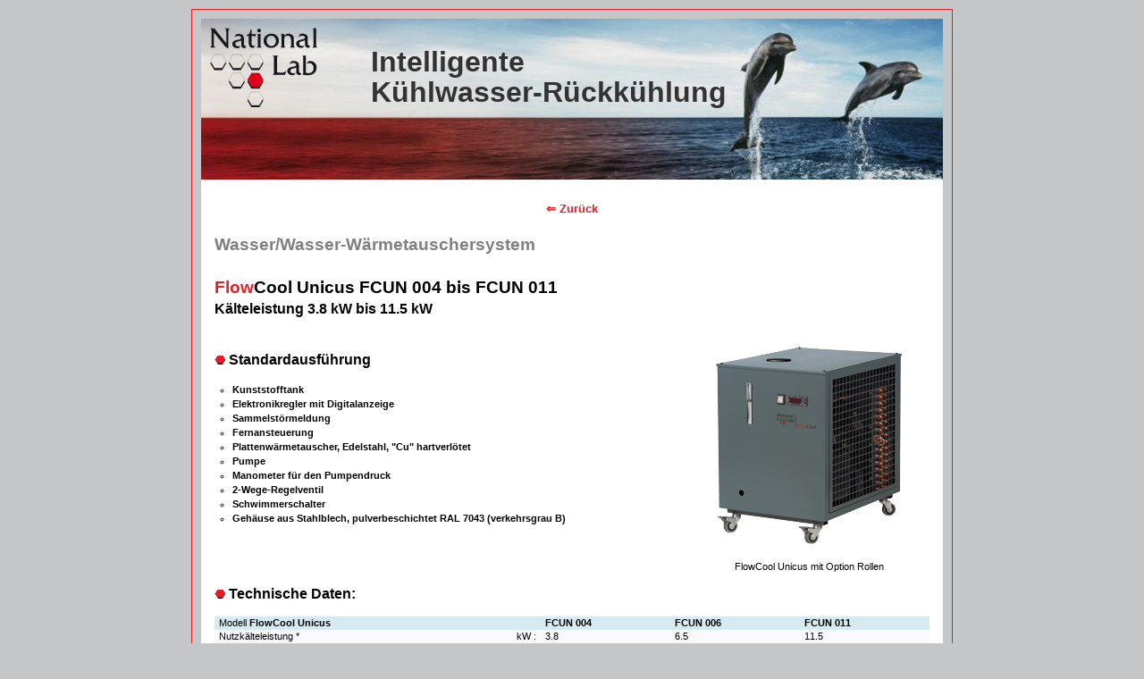

--- FILE ---
content_type: text/html
request_url: https://www.nationallab.eu/ProfiCool-Katalog.php?Seite=6D02
body_size: 18938
content:
<!DOCTYPE html PUBLIC "-//W3C//DTD XHTML 1.0 Transitional//EN"
    "http://www.w3.org/TR/xhtml1/DTD/xhtml1-transitional.dtd">

<html xmlns="http://www.w3.org/1999/xhtml" xml:lang="en" lang="en">

<head>
<!--<meta name="viewport" content="width=device-width, initial-scale=1.0, maximum-scale=1.0, user-scalable=0" />-->
    <meta http-equiv="content-type" content="text/html;charset=ISO-8859-1" />
    <meta name="description" content="" />
    <meta name="keywords" content="" />
    <link rel="shortcut icon" type="image/ico" href="http://www.nationallab.eu/syspics/favicon.ico" />
    <link rel="apple-touch-icon" href="http://www.nationallab.eu/syspics/appletouchicon.png" />

    <style type="text/css">

        body {
            font-family: Arial, sanserif;
            font-size: 8pt;
            margin: 10px auto;
            padding: 10px;
            width: 830px;
            border:1px solid #ED1B24;
            background-color: rgb(197,198,200);
        }

        /* menu link buttons on screens */
        @media
                screen {

            .btn {
                font-size: 10pt;
                color: #ED1B24;
                font-weight: bold;
                text-decoration:none;
                padding:5px 20px 7px 20px;
                border: 0px solid silver;
            }

        }

        /* menu link buttons on iPads */
        @media
                only screen
                and (min-device-width:768px)
                and (max-device-width:1024px)
                and (orientation:portrait),
                only screen
                and (min-device-width:768px)
                and (max-device-width:1024px)
                and (orientation:landscape){

            .btn {
                font-size: 9pt;
                color: #ED1B24;
                text-decoration:none;
                padding:5px 20px 7px 20px;
                border: 1px solid silver;
                background-color: rgb(244, 244, 244);
            }

        }

        /* Red PROFI Style */
        .red {
            color:#ED1B24;
        }

        /* Grey Subline Style */
        .grey {
            color:grey;  # silver;
        }

        /* List Styles */
        #feat, #opt {
            list-style-type: circle;
            line-height: 150%;
            font-weight: bold;
            padding-left: 30px;
            padding-top: 0px;
        }

        /* Headlines */

        h1 {
            font-size: 24pt;
            line-height: 0pt;
        }
        h2 {
            font-size: 14pt;
            line-height: 18pt;
        }
        h3 {
            font-size: 12pt;
            line-height: 14pt;
        }
        h4 {
            font-size: 10pt;
            line-height: 14pt;
        }

    </style>
    <title></title>
	
</head>

<!-- <body>
<script>
  (function(i,s,o,g,r,a,m){i['GoogleAnalyticsObject']=r;i[r]=i[r]||function(){
  (i[r].q=i[r].q||[]).push(arguments)},i[r].l=1*new Date();a=s.createElement(o),
  m=s.getElementsByTagName(o)[0];a.async=1;a.src=g;m.parentNode.insertBefore(a,m)
  })(window,document,'script','https://www.google-analytics.com/analytics.js','ga');

  ga('create', 'UA-78074439-2', 'auto');
  ga('send', 'pageview');
-->
</script>
<div style="padding:5px; background-image: url(./syspics/nationallab_header2.jpg); background-repeat: no-repeat; background-color: rgb(255,255,255);">

<!-- Logo National Lab -->
<div style="padding: 5px 60px 5px 5px; float:left;"><a href="./index.php?inc_ID=1000001" title="nationallab.eu home" style="border:0"><img src="./syspics/logo.svg" alt="Logo National Lab GmbH" title="Intelligente Kuehlwasser-Rueckkuehlung auf www.nationallab.eu, National Lab GmbH" style="border:0; width:120px; height:96px;" /></a></div>
<h1 style="padding-top: 22px; color:rgb(51, 51, 51);">Intelligente</h1>
<h1 style="padding-top: 12px; color:rgb(51, 51, 51);">Kühlwasser-Rückkühlung</h1>
<div style="padding-top:50px;">&nbsp;</div>

<noscript>
    <div style="padding-top:40px; text-align:center;"><a href="Uebersicht.php?Seite=1040001" title="Zurück" class="btn">&lArr;&nbsp;Zurück</a></div>
</noscript>

<script type="text/javascript" src="./sysdata/backlink_de.js"></script>

<h2 style="clear:both; padding-top:5px; padding-left:10px;"><span class="grey">Wasser/Wasser-Wärmetauschersystem </span><br /><br /><span class="red">Flow</span>Cool Unicus FCUN 004 bis FCUN 011<br /><span style="font-size:smaller">Kälteleistung 3.8 kW bis 11.5 kW</span></h2>

<div style="float:right; padding-right:20px; text-align:center;"><img src="./contpics/6D02_a.png" alt="Gerät 6D02" title="FlowCool Unicus FCUN 004 bis FCUN 011 Kälteleistung 3.8 kW bis 11.5 kW" style="border:0; padding-bottom:5px;"/><br />FlowCool Unicus mit Option Rollen</div>

<h3 style="padding-top:20px; padding-left:10px;"><img src="./syspics/hex_li.png" alt="" style="border:0;"/> Standardausführung</h3>

<ul id="feat">
    <li>Kunststofftank</li>
    <li>Elektronikregler mit Digitalanzeige</li>
    <li>Sammelstörmeldung</li>
    <li>Fernansteuerung</li>
    <li>Plattenwärmetauscher, Edelstahl, "Cu" hartverlötet</li>
    <li>Pumpe</li>
    <li>Manometer für den Pumpendruck</li>
    <li>2-Wege-Regelventil</li>
    <li>Schwimmerschalter</li>
    <li>Gehäuse aus Stahlblech, pulverbeschichtet RAL&nbsp;7043 (verkehrsgrau&nbsp;B)</li>
</ul>

<div style="clear:both; line-height:0;">&nbsp;</div>

<h3 style="padding-left:10px;"><img src="./syspics/hex_li.png" alt="" style="border:0;"/> Technische Daten:</h3>

<div style="clear:both; padding-left:10px;">

    <div style="float:left; width:265px;">
        <div style="white-space:nowrap; background-color:rgb(214, 234, 241); padding:1px 0px 2px 5px;">Modell <b>FlowCool Unicus</b></div>
        <div style="white-space:nowrap; background-color:rgb(249, 249, 249); padding:1px 0px 2px 5px;">Nutzkälteleistung *</div>
        <div style="white-space:nowrap; background-color:rgb(242, 222, 224); padding:1px 0px 2px 5px;">Arbeitsbereich Kälteträgertemperatur</div>
        <div style="white-space:nowrap; background-color:rgb(249, 249, 249); padding:1px 0px 2px 5px;">Arbeitsbereich Umgebungstemperatur</div>
        <div style="white-space:nowrap; background-color:rgb(242, 222, 224); padding:1px 0px 2px 5px;">Temperaturkonstanz</div>
        <div style="white-space:nowrap; background-color:rgb(249, 249, 249); padding:1px 0px 2px 5px;">Nennvolumenstrom **</div>
        <div style="white-space:nowrap; background-color:rgb(242, 222, 224); padding:1px 0px 2px 5px;">Pumpe Typ</div>
        <div style="white-space:nowrap; background-color:rgb(249, 249, 249); padding:1px 0px 2px 5px;">Pumpendruck ***</div>
        <div style="white-space:nowrap; background-color:rgb(242, 222, 224); padding:1px 0px 2px 5px;">Tankinhalt</div>
        <div style="white-space:nowrap; background-color:rgb(249, 249, 249); padding:1px 0px 2px 5px;">Wasseranschlüsse, Innengewinde</div>
        <div style="white-space:nowrap; background-color:rgb(242, 222, 224); padding:1px 0px 2px 5px;">Leistungsaufnahme</div>
        <div style="white-space:nowrap; background-color:rgb(249, 249, 249); padding:1px 0px 2px 5px;">Netzanschluss</div>
        <div style="white-space:nowrap; background-color:rgb(242, 222, 224); padding:1px 0px 2px 5px;">Gewicht</div>
        <div style="white-space:nowrap; background-color:rgb(249, 249, 249); padding:1px 0px 2px 5px;">Außenmaße (B &times; T &times; H)</div>
        <div style="white-space:nowrap; background-color:rgb(242, 222, 224); padding:1px 0px 2px 5px;">Artikelnummer</div>
        <div>&nbsp;</div>
    </div>

    <div style="float:left; width:100px;">
        <div style="white-space:nowrap; text-align:right;background-color:rgb(214, 234, 241); padding:1px 5px 2px 0px;">&nbsp;</div>
        <div style="white-space:nowrap; text-align:right;background-color:rgb(249, 249, 249); padding:1px 5px 2px 0px;">kW :</div>
        <div style="white-space:nowrap; text-align:right;background-color:rgb(242, 222, 224); padding:1px 5px 2px 0px;">°C :</div>
        <div style="white-space:nowrap; text-align:right;background-color:rgb(249, 249, 249); padding:1px 5px 2px 0px;">°C :</div>
        <div style="white-space:nowrap; text-align:right;background-color:rgb(242, 222, 224); padding:1px 5px 2px 0px;">°C :</div>
        <div style="white-space:nowrap; text-align:right;background-color:rgb(249, 249, 249); padding:1px 5px 2px 0px;">m³/h :</div>
        <div style="white-space:nowrap; text-align:right;background-color:rgb(242, 222, 224); padding:1px 5px 2px 0px;">:</div>
        <div style="white-space:nowrap; text-align:right;background-color:rgb(249, 249, 249); padding:1px 5px 2px 0px;">bar :</div>
        <div style="white-space:nowrap; text-align:right;background-color:rgb(242, 222, 224); padding:1px 5px 2px 0px;">L :</div>
        <div style="white-space:nowrap; text-align:right;background-color:rgb(249, 249, 249); padding:1px 5px 2px 0px;">:</div>
        <div style="white-space:nowrap; text-align:right;background-color:rgb(242, 222, 224); padding:1px 5px 2px 0px;">kW :</div>
        <div style="white-space:nowrap; text-align:right;background-color:rgb(249, 249, 249); padding:1px 5px 2px 0px;">:</div>
        <div style="white-space:nowrap; text-align:right;background-color:rgb(242, 222, 224); padding:1px 5px 2px 0px;">kg :</div>
        <div style="white-space:nowrap; text-align:right;background-color:rgb(249, 249, 249); padding:1px 5px 2px 0px;">mm :</div>
        <div style="white-space:nowrap; text-align:right;background-color:rgb(242, 222, 224); padding:1px 5px 2px 0px;">:</div>
        <div>&nbsp;</div>
    </div>

    <div style="float:left; width:145px; ">
        <div style="background-color:rgb(214, 234, 241); padding:1px 0px 2px 5px;"><b>FCUN 004</b></div>
        <div style="background-color:rgb(249, 249, 249); padding:1px 0px 2px 5px;">3.8 </div>
        <div style="background-color:rgb(242, 222, 224); padding:1px 0px 2px 5px;">+10 / +50</div>
        <div style="background-color:rgb(249, 249, 249); padding:1px 0px 2px 5px;">+2 / +40</div>
        <div style="background-color:rgb(242, 222, 224); padding:1px 0px 2px 5px;">±2</div>
        <div style="background-color:rgb(249, 249, 249); padding:1px 0px 2px 5px;">0.7</div>
        <div style="background-color:rgb(242, 222, 224); padding:1px 0px 2px 5px;">P3-BR11A</div>
        <div style="background-color:rgb(249, 249, 249); padding:1px 0px 2px 5px;">2.9</div>
        <div style="background-color:rgb(242, 222, 224); padding:1px 0px 2px 5px;">10</div>
        <div style="background-color:rgb(249, 249, 249); padding:1px 0px 2px 5px;">G½"</div>
        <div style="background-color:rgb(242, 222, 224); padding:1px 0px 2px 5px;">0.4</div>
        <div style="background-color:rgb(249, 249, 249); padding:1px 0px 2px 5px;">1/N/PE ~ 230 V 50 Hz</div>
        <div style="background-color:rgb(242, 222, 224); padding:1px 0px 2px 5px;">22</div>
        <div style="background-color:rgb(249, 249, 249); padding:1px 0px 2px 5px;">445 × 575 × 540</div>
        <div style="background-color:rgb(242, 222, 224); padding:1px 0px 2px 5px;"><b>GUFCUN004-NEA</b></div>
        <div>&nbsp;</div>
    </div>

    <div style="float:left; width:145px; ">
        <div style="background-color:rgb(214, 234, 241); padding:1px 0px 2px 5px;"><b>FCUN 006</b></div>
        <div style="background-color:rgb(249, 249, 249); padding:1px 0px 2px 5px;">6.5 </div>
        <div style="background-color:rgb(242, 222, 224); padding:1px 0px 2px 5px;">+10 / +50</div>
        <div style="background-color:rgb(249, 249, 249); padding:1px 0px 2px 5px;">+2 / +40</div>
        <div style="background-color:rgb(242, 222, 224); padding:1px 0px 2px 5px;">±2</div>
        <div style="background-color:rgb(249, 249, 249); padding:1px 0px 2px 5px;">1.1</div>
        <div style="background-color:rgb(242, 222, 224); padding:1px 0px 2px 5px;">P3-BR12A</div>
        <div style="background-color:rgb(249, 249, 249); padding:1px 0px 2px 5px;">4.2</div>
        <div style="background-color:rgb(242, 222, 224); padding:1px 0px 2px 5px;">10</div>
        <div style="background-color:rgb(249, 249, 249); padding:1px 0px 2px 5px;">G½"</div>
        <div style="background-color:rgb(242, 222, 224); padding:1px 0px 2px 5px;">0.55</div>
        <div style="background-color:rgb(249, 249, 249); padding:1px 0px 2px 5px;">1/N/PE ~ 230 V 50 Hz</div>
        <div style="background-color:rgb(242, 222, 224); padding:1px 0px 2px 5px;">32</div>
        <div style="background-color:rgb(249, 249, 249); padding:1px 0px 2px 5px;">445 × 575 × 540</div>
        <div style="background-color:rgb(242, 222, 224); padding:1px 0px 2px 5px;"><b>GUFCUN006-NEA</b></div>
        <div>&nbsp;</div>
    </div>

    <div style="float:left; width:145px; ">
        <div style="background-color:rgb(214, 234, 241); padding:1px 0px 2px 5px;"><b>FCUN 011</b></div>
        <div style="background-color:rgb(249, 249, 249); padding:1px 0px 2px 5px;">11.5 </div>
        <div style="background-color:rgb(242, 222, 224); padding:1px 0px 2px 5px;">+10 / +50</div>
        <div style="background-color:rgb(249, 249, 249); padding:1px 0px 2px 5px;">+2 / +40</div>
        <div style="background-color:rgb(242, 222, 224); padding:1px 0px 2px 5px;">±2</div>
        <div style="background-color:rgb(249, 249, 249); padding:1px 0px 2px 5px;">2.0</div>
        <div style="background-color:rgb(242, 222, 224); padding:1px 0px 2px 5px;">P3-BR12A</div>
        <div style="background-color:rgb(249, 249, 249); padding:1px 0px 2px 5px;">2.3</div>
        <div style="background-color:rgb(242, 222, 224); padding:1px 0px 2px 5px;">10</div>
        <div style="background-color:rgb(249, 249, 249); padding:1px 0px 2px 5px;">G½"</div>
        <div style="background-color:rgb(242, 222, 224); padding:1px 0px 2px 5px;">0.55</div>
        <div style="background-color:rgb(249, 249, 249); padding:1px 0px 2px 5px;">1/N/PE ~ 230 V 50 Hz</div>
        <div style="background-color:rgb(242, 222, 224); padding:1px 0px 2px 5px;">33</div>
        <div style="background-color:rgb(249, 249, 249); padding:1px 0px 2px 5px;">445 × 575 × 540</div>
        <div style="background-color:rgb(242, 222, 224); padding:1px 0px 2px 5px;"><b>GUFCUN011-NEA</b></div>
        <div>&nbsp;</div>
    </div>

</div>

<div style="clear:both; font-size:8pt; font-weight:bold; padding-left:10px;"><sup>*</sup> bei &Delta;T = 5 K zwischen Hauskühlkreislauf und Anwenderkühlkreislauf.<br /><sup>**</sup> bei &Delta;T = 5 K im Anwenderkühlkreislauf zwischen Vor- und Rücklauf.<br /><sup>***</sup> Pumpendruck bei Nennvolumenstrom.</div>

<h3 style="clear:both; padding-top:20px; padding-left:10px;"><img src="./syspics/hex_li.png" alt="" style="border:0;"/> Optionen / Zubehör</h3>

<table summary="Optionen / Zubehör" style="padding-left:10px; border:0" cellspacing="0">
    <thead>
        <tr style="background-color:rgb(214, 234, 241); font-size:8pt; font-weight:bold;">
            <td style="width:505px; padding-left:5px; padding-bottom:2px; padding-top:3px;">FlowCool Unicus Optionen / Zubehör</td>
            <td style="width:285px; padding-left:5px; padding-bottom:2px; padding-top:3px;">Art.Nr.</td>
        </tr>
    </thead>
    <tbody>
        <tr>
            <td style="padding-left:5px; padding-bottom:4px;">Pumpe P6-BR12A statt P3-BR11A (1/N/PE ~ 230V 50Hz)</td>
            <td style="padding-left:5px; padding-bottom:4px;">MFCUN6-P6-BR12A-004</td>
        </tr>
        <tr>
            <td style="padding-left:5px; padding-bottom:4px;">Pumpe P7-BR17A statt P3-BR11A (1/N/PE ~ 230V 50Hz)</td>
            <td style="padding-left:5px; padding-bottom:4px;">MFCUN6-P7-BR17A-004</td>
        </tr>
        <tr>
            <td style="padding-left:5px; padding-bottom:4px;">Pumpe P7-BR17A statt P3-BR12A (1/N/PE ~ 230V 50Hz)</td>
            <td style="padding-left:5px; padding-bottom:4px;">MFCUN6-P7-BR17A-011</td>
        </tr>
        <tr>
            <td style="padding-left:5px; padding-bottom:4px;">Ausführung als Durchlaufsystem ohne Tank und / oder ohne Pumpe</td>
            <td style="padding-left:5px; padding-bottom:4px;">a.A.</td>
        </tr>
        <tr>
            <td style="padding-left:5px; padding-bottom:4px;">Überströmventil</td>
            <td style="padding-left:5px; padding-bottom:4px;">ZFCUN6-041-011</td>
        </tr>
        <tr>
            <td style="padding-left:5px; padding-bottom:4px;">4 Lenkrollen, davon 2 feststellbar</td>
            <td style="padding-left:5px; padding-bottom:4px;">YFCUN5-021-011</td>
        </tr>
        <tr>
            <td style="padding-left:5px; padding-bottom:4px;">Exportausführung mit Sonderspannung / -frequenz</td>
            <td style="padding-left:5px; padding-bottom:4px;">a.A.</td>
        </tr>
    </tbody>
</table>

<h3 style="padding-left:10px; padding-top:20px;"><img src="./syspics/hex_li.png" alt="" style="border:0;"/> Weitere Optionen / Zubehör . . .</h3>

<div style="padding-left:10px; width:830px; text-align:center; font-size:9pt; font-weight:bold;">. . . sowie Pumpenalternativen auf &nbsp;&nbsp;<a href="./index.php?Seite=1000021&amp;Anfrage=Weitere%20Optionen%20/%20Zubeh%F6r%20zu%20FlowCool%20Unicus%20FCUN%20004%20bis%20FCUN%20011%20K%E4lteleistung%203.8%20kW%20bis%2011.5%20kW" title="Weitere Optionen / Zubehör zu FlowCool Unicus FCUN 004 bis FCUN 011 Kälteleistung 3.8 kW bis 11.5 kW" class="btn" target="_blank">&rArr;&nbsp;Anfrage</a></div>

<h3 style="padding-left:10px; padding-top:20px;"><img src="./syspics/hex_li.png" alt="" style="border:0;"/> Pumpenkennlinien</h3>

<div style="padding-left:10px; width:830px; text-align:center;"><img src="./diagrams/6D02_b.svg" alt="Diagramm 6D02" title="Pumpenkennlinien 6D02" style="border:0" /></div>

<h3 style="padding-left:10px; padding-top:20px;"><img src="./syspics/hex_li.png" alt="" style="border:0;"/> Abmessungen und Anschlüsse</h3>

<div style="padding-left:10px; width:830px; text-align:center;"><img src="./drawings/6D02_cDE.svg" alt="Abmessungen 6D02" title="Abmessungen und Anschlüsse FlowCool Unicus FCUN 004 bis FCUN 011 Kälteleistung 3.8 kW bis 11.5 kW" style="border:0" /></div>

<h3 style="padding-left:10px; padding-top:20px;"><img src="./syspics/hex_li.png" alt="" style="border:0;"/> Download Datenblatt 6D02</h3>

<div style="width:830px; text-align:center"><a href="./downloads/6D02_de.pdf" title="Download Datenblatt 6D02" style="text-decoration:none;" class="btn"><img src="./syspics/pdf.png" alt="*.PDF" style="border:0"/></a></div>

<noscript>
    <div style="padding-top:40px; text-align:center;"><a href="Uebersicht.php?Seite=1040001" title="Zurück" class="btn">&lArr;&nbsp;Zurück</a></div>
</noscript>

<script type="text/javascript" src="./sysdata/backlink_de.js"></script>

<div style="padding-top:40px; padding-bottom:10px; text-align:center;">Alle Rechte und Änderungen vorbehalten © National Lab GmbH 2013</div>

</div>
</body>

</html>

--- FILE ---
content_type: image/svg+xml
request_url: https://www.nationallab.eu/drawings/6D02_cDE.svg
body_size: 179269
content:
<?xml version="1.0" encoding="UTF-8"?>
<!DOCTYPE svg PUBLIC "-//W3C//DTD SVG 1.1//EN" "http://www.w3.org/Graphics/SVG/1.1/DTD/svg11.dtd">
<svg xmlns="http://www.w3.org/2000/svg" xml:space="preserve" width="600px" height="300px" style="shape-rendering:geometricPrecision; text-rendering:geometricPrecision; image-rendering:optimizeQuality; fill-rule:evenodd; clip-rule:evenodd"
viewBox="0 0 600 300"
 xmlns:xlink="http://www.w3.org/1999/xlink">
 <defs>
  <style type="text/css">
   <![CDATA[
    .str3 {stroke:black;stroke-width:0.9}
    .str5 {stroke:white;stroke-width:0.9}
    .str1 {stroke:black;stroke-width:0.9}
    .str0 {stroke:black;stroke-width:2.08346}
    .str4 {stroke:#CCCCCC;stroke-width:2.08346}
    .str2 {stroke:white;stroke-width:2.08346}
    .fil9 {fill:none}
    .fil4 {fill:none;fill-rule:nonzero}
    .fil2 {fill:black}
    .fil11 {fill:#191919}
    .fil10 {fill:#666666}
    .fil8 {fill:#99FF99}
    .fil7 {fill:#CCCCCC}
    .fil3 {fill:#E5E5E5}
    .fil5 {fill:white}
    .fil12 {fill:black}
    .fil0 {fill:white}
    .fil1 {fill:black;fill-rule:nonzero}
    .fil6 {fill:black;fill-rule:nonzero}
   ]]>
  </style>
 </defs>
 <g id="Ebene_1">
  <metadata id="Layer0"/>
  <rect class="fil0" width="600" height="300"/>
 </g>
 <g id="Ebene_2">
  <metadata id="Layer1"/>
  <path class="fil1" d="M436.509 36.6673l0 -8.68819 3.69331 0c0.929528,0 1.60394,0.0791339 2.02323,0.232677 0.421654,0.157087 0.758268,0.433465 1.0122,0.832677 0.252756,0.400394 0.379134,0.856299 0.379134,1.37008 0,0.650787 -0.19252,1.19173 -0.576378,1.61457 -0.381496,0.424016 -0.956693,0.693307 -1.7185,0.801969 0.380315,0.222047 0.694488,0.465354 0.941339,0.729921 0.24685,0.265748 0.577559,0.734646 0.99685,1.41024l1.06181 1.69606 -2.09882 0 -1.2685 -1.89213c-0.45,-0.675591 -0.758268,-1.10079 -0.923622,-1.27559 -0.165354,-0.177165 -0.34252,-0.295276 -0.526772,-0.36378 -0.186614,-0.0637795 -0.480709,-0.0956693 -0.884646,-0.0956693l-0.354331 0 0 3.62717 -1.7563 0zm1.7563 -5.01614l1.29685 0c0.840945,0 1.36654,-0.034252 1.57677,-0.103937 0.209055,-0.0708661 0.373228,-0.194882 0.491339,-0.368504 0.119291,-0.173622 0.179528,-0.389764 0.179528,-0.650787 0,-0.294094 -0.0791339,-0.529134 -0.235039,-0.708661 -0.157087,-0.180709 -0.376772,-0.292913 -0.661417,-0.34252 -0.140551,-0.0188976 -0.56811,-0.0283465 -1.2815,-0.0283465l-1.36654 0 0 2.20276z"/>
  <path id="1" class="fil1" d="M449.404 36.6673l0 -0.94252c-0.231496,0.336614 -0.532677,0.6 -0.905906,0.796063 -0.374409,0.191339 -0.767717,0.288189 -1.18346,0.288189 -0.421654,0 -0.799606,-0.0933071 -1.13622,-0.277559 -0.335433,-0.186614 -0.57874,-0.447638 -0.731102,-0.783071 -0.148819,-0.334252 -0.223228,-0.801969 -0.223228,-1.39488l0 -3.98031 1.66299 0 0 2.89134c0,0.885827 0.0318898,1.42795 0.0944882,1.62756 0.0602362,0.199606 0.17126,0.357874 0.333071,0.474803 0.161811,0.116929 0.368504,0.172441 0.617717,0.172441 0.285827,0 0.539764,-0.0767717 0.764173,-0.231496 0.225591,-0.157087 0.377953,-0.349606 0.46063,-0.581102 0.0850394,-0.231496 0.126378,-0.798425 0.126378,-1.69961l0 -2.65394 1.66535 0 0 6.29409 -1.54488 0zm-3.30945 -7.40906l0 -1.42795 1.42913 0 0 1.42795 -1.42913 0zm2.54764 0l0 -1.42795 1.43386 0 0 1.42795 -1.43386 0z"/>
  <path id="12" class="fil1" d="M458.161 32.2346l-1.64173 0.295276c-0.0566929,-0.327165 -0.180709,-0.574016 -0.376772,-0.73937 -0.197244,-0.167717 -0.448819,-0.250394 -0.761811,-0.250394 -0.415748,0 -0.745276,0.145276 -0.992126,0.42874 -0.24685,0.288189 -0.370866,0.767717 -0.370866,1.43858 0,0.746457 0.126378,1.27559 0.376772,1.58268 0.250394,0.307087 0.587008,0.461811 1.00866,0.461811 0.318898,0 0.576378,-0.0885827 0.777165,-0.269291 0.201969,-0.180709 0.344882,-0.490157 0.427559,-0.925984l1.63583 0.276378c-0.168898,0.751181 -0.497244,1.31929 -0.979134,1.70079 -0.48189,0.385039 -1.12677,0.575197 -1.93819,0.575197 -0.920079,0 -1.65472,-0.288189 -2.20039,-0.870472 -0.548031,-0.579921 -0.820866,-1.38543 -0.820866,-2.41299 0,-1.03819 0.275197,-1.84843 0.822047,-2.42598 0.550394,-0.579921 1.29331,-0.869291 2.2311,-0.869291 0.766535,0 1.37362,0.165354 1.82717,0.494882 0.452362,0.329528 0.778346,0.833858 0.975591,1.50945z"/>
  <polygon id="123" class="fil1" points="459.364,36.6673 459.364,27.9791 461.031,27.9791 461.031,32.589 462.979,30.3732 465.031,30.3732 462.88,32.6717 465.183,36.6673 463.39,36.6673 461.805,33.8398 461.031,34.6512 461.031,36.6673 "/>
  <path id="1234" class="fil1" d="M467.42 32.2925l-1.51063 -0.272835c0.17126,-0.607087 0.46063,-1.05709 0.876378,-1.35118 0.415748,-0.291732 1.0311,-0.438189 1.84843,-0.438189 0.745276,0 1.29685,0.0885827 1.66181,0.264567 0.361417,0.175984 0.620079,0.398031 0.766535,0.668504 0.146457,0.271654 0.222047,0.767717 0.222047,1.49291l-0.0165354 1.94409c0,0.551575 0.0259843,0.960236 0.080315,1.22362 0.0507874,0.259843 0.152362,0.544488 0.298819,0.843307l-1.64882 0c-0.0425197,-0.111024 -0.0968504,-0.275197 -0.159449,-0.491339 -0.0259843,-0.0992126 -0.0472441,-0.164173 -0.057874,-0.196063 -0.287008,0.277559 -0.58937,0.48189 -0.912992,0.623622 -0.323622,0.137008 -0.670866,0.205512 -1.03937,0.205512 -0.647244,0 -1.15748,-0.175984 -1.53071,-0.525591 -0.374409,-0.351969 -0.559843,-0.798425 -0.559843,-1.33701 0,-0.35315 0.0838583,-0.669685 0.253937,-0.949606 0.17126,-0.27874 0.409843,-0.491339 0.714567,-0.638976 0.304724,-0.148819 0.75,-0.277559 1.3252,-0.389764 0.777165,-0.144094 1.31811,-0.282283 1.61693,-0.40748l0 -0.166535c0,-0.32126 -0.0791339,-0.54685 -0.237402,-0.685039 -0.158268,-0.134646 -0.454724,-0.204331 -0.894094,-0.204331 -0.296457,0 -0.529134,0.057874 -0.694488,0.175984 -0.165354,0.115748 -0.298819,0.318898 -0.402756,0.611811zm2.22874 1.35236c-0.212598,0.0708661 -0.551575,0.155906 -1.01457,0.255118 -0.46063,0.0980315 -0.761811,0.196063 -0.904724,0.288189 -0.217323,0.155906 -0.325984,0.350787 -0.325984,0.587008 0,0.23622 0.0862205,0.435827 0.259843,0.604724 0.174803,0.17126 0.394488,0.256299 0.66378,0.256299 0.301181,0 0.588189,-0.100394 0.861024,-0.296457 0.200787,-0.15 0.333071,-0.333071 0.394488,-0.552756 0.046063,-0.141732 0.0661417,-0.412205 0.0661417,-0.811417l0 -0.330709z"/>
  <path id="12345" class="fil1" d="M478.654 36.6673l-1.66654 0 0 -3.2126c0,-0.680315 -0.0354331,-1.1185 -0.10748,-1.32047 -0.069685,-0.197244 -0.185433,-0.35315 -0.346063,-0.464173 -0.159449,-0.109843 -0.351969,-0.165354 -0.577559,-0.165354 -0.288189,0 -0.548031,0.0791339 -0.775984,0.23622 -0.229134,0.16063 -0.387402,0.367323 -0.472441,0.629528 -0.0838583,0.261024 -0.127559,0.742913 -0.127559,1.44685l0 2.85 -1.66417 0 0 -6.29409 1.54606 0 0 0.923622c0.549213,-0.711024 1.24134,-1.06654 2.0752,-1.06654 0.366142,0 0.703937,0.0649606 1.00748,0.197244 0.303543,0.133465 0.535039,0.301181 0.690945,0.507874 0.154724,0.207874 0.263386,0.43937 0.325984,0.700394 0.0614173,0.262205 0.092126,0.633071 0.092126,1.1185l0 3.91299z"/>
  <path id="123456" class="fil1" d="M479.756 34.872l1.67008 -0.256299c0.0708661,0.323622 0.21378,0.570472 0.432283,0.738189 0.217323,0.168898 0.522047,0.253937 0.912992,0.253937 0.431102,0 0.754724,-0.0791339 0.972047,-0.239764 0.147638,-0.108661 0.219685,-0.259843 0.219685,-0.441732 0,-0.127559 -0.0401575,-0.233858 -0.11811,-0.316535 -0.0838583,-0.0791339 -0.269291,-0.152362 -0.55748,-0.218504 -1.34173,-0.295276 -2.19449,-0.565748 -2.55472,-0.811417 -0.498425,-0.340157 -0.746457,-0.812598 -0.746457,-1.4185 0,-0.544488 0.21378,-1.00394 0.644882,-1.37244 0.431102,-0.373228 1.09961,-0.558661 2.00315,-0.558661 0.862205,0 1.50354,0.140551 1.92165,0.419291 0.419291,0.282283 0.706299,0.69685 0.863386,1.24843l-1.56969 0.288189c-0.0649606,-0.245669 -0.193701,-0.433465 -0.381496,-0.563386 -0.188976,-0.129921 -0.455906,-0.196063 -0.804331,-0.196063 -0.438189,0 -0.752362,0.0602362 -0.94252,0.184252 -0.124016,0.0874016 -0.187795,0.199606 -0.187795,0.337795 0,0.120472 0.0543307,0.219685 0.165354,0.302362 0.15,0.111024 0.668504,0.26811 1.55669,0.468898 0.885827,0.199606 1.50591,0.447638 1.85787,0.73937 0.347244,0.297638 0.520866,0.712205 0.520866,1.23898 0,0.577559 -0.240945,1.0748 -0.724016,1.48937 -0.48189,0.415748 -1.19409,0.62126 -2.13898,0.62126 -0.85748,0 -1.53543,-0.173622 -2.03622,-0.522047 -0.500787,-0.346063 -0.826772,-0.818504 -0.979134,-1.41496z"/>
  <path id="1234567" class="fil1" d="M487.094 29.5205l0 -1.54134 1.66535 0 0 1.54134 -1.66535 0zm0 7.14685l0 -6.29409 1.66535 0 0 6.29409 -1.66535 0z"/>
  <path id="12345678" class="fil1" d="M495.954 32.2346l-1.64173 0.295276c-0.0566929,-0.327165 -0.180709,-0.574016 -0.376772,-0.73937 -0.197244,-0.167717 -0.448819,-0.250394 -0.761811,-0.250394 -0.415748,0 -0.745276,0.145276 -0.992126,0.42874 -0.24685,0.288189 -0.370866,0.767717 -0.370866,1.43858 0,0.746457 0.126378,1.27559 0.376772,1.58268 0.250394,0.307087 0.587008,0.461811 1.00866,0.461811 0.318898,0 0.576378,-0.0885827 0.777165,-0.269291 0.201969,-0.180709 0.344882,-0.490157 0.427559,-0.925984l1.63583 0.276378c-0.168898,0.751181 -0.497244,1.31929 -0.979134,1.70079 -0.48189,0.385039 -1.12677,0.575197 -1.93819,0.575197 -0.920079,0 -1.65472,-0.288189 -2.20039,-0.870472 -0.548031,-0.579921 -0.820866,-1.38543 -0.820866,-2.41299 0,-1.03819 0.275197,-1.84843 0.822047,-2.42598 0.550394,-0.579921 1.29331,-0.869291 2.2311,-0.869291 0.766535,0 1.37362,0.165354 1.82717,0.494882 0.452362,0.329528 0.778346,0.833858 0.975591,1.50945z"/>
  <path id="123456789" class="fil1" d="M498.878 27.9791l0 3.1937c0.538583,-0.627165 1.17874,-0.94252 1.92638,-0.94252 0.383858,0 0.727559,0.0732283 1.03701,0.21378 0.308268,0.141732 0.539764,0.324803 0.695669,0.544488 0.157087,0.222047 0.264567,0.466535 0.320079,0.735827 0.0590551,0.266929 0.0874016,0.687402 0.0874016,1.24961l0 3.69331 -1.66654 0 0 -3.32598c0,-0.659055 -0.0318898,-1.07835 -0.0933071,-1.25551 -0.0649606,-0.178346 -0.177165,-0.317717 -0.335433,-0.424016 -0.16063,-0.105118 -0.361417,-0.157087 -0.602362,-0.157087 -0.276378,0 -0.523228,0.0649606 -0.73937,0.20315 -0.218504,0.131102 -0.379134,0.334252 -0.478346,0.605906 -0.101575,0.270472 -0.151181,0.672047 -0.151181,1.19882l0 3.15472 -1.66535 0 0 -8.68819 1.66535 0z"/>
  <path id="12345678910" class="fil1" d="M507.517 30.3732l0 1.32638 -1.1374 0 0 2.53819c0,0.51378 0.00944882,0.812598 0.0318898,0.897638 0.023622,0.0838583 0.0720472,0.153543 0.148819,0.210236 0.0755906,0.0543307 0.17126,0.0826772 0.281102,0.0826772 0.155906,0 0.377953,-0.0543307 0.672047,-0.159449l0.140551 1.29094c-0.387402,0.165354 -0.824409,0.249213 -1.31693,0.249213 -0.3,0 -0.570472,-0.0519685 -0.811417,-0.148819 -0.240945,-0.101575 -0.415748,-0.233858 -0.529134,-0.393307 -0.113386,-0.16063 -0.190157,-0.376772 -0.235039,-0.649606 -0.034252,-0.19252 -0.0531496,-0.583465 -0.0531496,-1.17283l0 -2.74488 -0.764173 0 0 -1.32638 0.764173 0 0 -1.25197 1.67126 -0.970866 0 2.22283 1.1374 0z"/>
  <polygon id="1234567891011" class="fil2" points="435.621,37.7705 507.803,37.7705 507.803,38.322 435.621,38.322 "/>
  <polygon class="fil1" points="146.319,36.7287 143.212,28.0406 145.115,28.0406 147.312,34.4705 149.44,28.0406 151.303,28.0406 148.191,36.7287 "/>
  <path id="1" class="fil1" d="M150.899 33.4913c0,-0.551575 0.137008,-1.0878 0.408661,-1.60512 0.272835,-0.516142 0.659055,-0.912992 1.15984,-1.18465 0.498425,-0.272835 1.05709,-0.409843 1.6748,-0.409843 0.950787,0 1.7315,0.308268 2.34094,0.927165 0.608268,0.620079 0.911811,1.40079 0.911811,2.34567 0,0.950787 -0.307087,1.73976 -0.92126,2.36811 -0.615354,0.627165 -1.38661,0.937795 -2.31969,0.937795 -0.57874,0 -1.12559,-0.129921 -1.65118,-0.389764 -0.523228,-0.262205 -0.922441,-0.643701 -1.19528,-1.14803 -0.271654,-0.50315 -0.408661,-1.11732 -0.408661,-1.84134zm1.70787 0.0897638c0,0.625984 0.147638,1.10197 0.445276,1.43504 0.295276,0.330709 0.661417,0.497244 1.09606,0.497244 0.434646,0 0.799606,-0.166535 1.0937,-0.497244 0.292913,-0.333071 0.441732,-0.81378 0.441732,-1.44803 0,-0.615354 -0.148819,-1.08898 -0.441732,-1.42087 -0.294094,-0.333071 -0.659055,-0.498425 -1.0937,-0.498425 -0.434646,0 -0.800787,0.165354 -1.09606,0.498425 -0.297638,0.33189 -0.445276,0.811417 -0.445276,1.43386z"/>
  <path id="12" class="fil1" d="M160.293 36.7287l-1.66417 0 0 -6.29409 1.54488 0 0 0.894094c0.265748,-0.421654 0.50315,-0.702756 0.713386,-0.83622 0.212598,-0.133465 0.452362,-0.200787 0.721654,-0.200787 0.379134,0 0.742913,0.105118 1.09488,0.315354l-0.516142 1.45039c-0.277559,-0.179528 -0.539764,-0.271654 -0.780709,-0.271654 -0.233858,0 -0.42874,0.0637795 -0.590551,0.19252 -0.166535,0.127559 -0.290551,0.361417 -0.383858,0.695669 -0.0933071,0.335433 -0.13937,1.03937 -0.13937,2.11063l0 1.94409z"/>
  <path id="123" class="fil1" d="M169.195 36.7287l-1.54488 0 0 -0.923622c-0.25748,0.359055 -0.561024,0.625984 -0.91063,0.80315 -0.350787,0.174803 -0.702756,0.262205 -1.05827,0.262205 -0.724016,0 -1.34409,-0.291732 -1.85906,-0.874016 -0.51378,-0.583465 -0.773622,-1.39606 -0.773622,-2.4378 0,-1.0689 0.251575,-1.88031 0.752362,-2.43307 0.50315,-0.555118 1.1374,-0.833858 1.90512,-0.833858 0.701575,0 1.30984,0.292913 1.82362,0.876378l0 -3.12756 1.66535 0 0 8.68819zm-4.44567 -3.28228c0,0.669685 0.0944882,1.15512 0.281102,1.45866 0.266929,0.432283 0.641339,0.650787 1.12323,0.650787 0.383858,0 0.712205,-0.162992 0.979134,-0.491339 0.266929,-0.324803 0.402756,-0.812598 0.402756,-1.45984 0,-0.721654 -0.129921,-1.24488 -0.389764,-1.56142 -0.261024,-0.317717 -0.595276,-0.477165 -1.00276,-0.477165 -0.395669,0 -0.725197,0.157087 -0.992126,0.470079 -0.26811,0.314173 -0.401575,0.783071 -0.401575,1.41024z"/>
  <path id="1234" class="fil1" d="M174.481 34.7256l1.66063 0.277559c-0.212598,0.609449 -0.550394,1.07244 -1.01102,1.39016 -0.459449,0.318898 -1.03583,0.477165 -1.72795,0.477165 -1.0937,0 -1.90276,-0.356693 -2.42953,-1.07126 -0.414567,-0.574016 -0.623622,-1.29685 -0.623622,-2.17087 0,-1.04291 0.272835,-1.85906 0.820866,-2.45079 0.543307,-0.590551 1.23307,-0.885827 2.06693,-0.885827 0.936614,0 1.6748,0.308268 2.21693,0.927165 0.539764,0.620079 0.799606,1.56614 0.777165,2.84291l-4.17402 0c0.0129921,0.494882 0.146457,0.87874 0.402756,1.15157 0.25748,0.275197 0.57874,0.412205 0.961417,0.412205 0.259843,0 0.479528,-0.069685 0.656693,-0.212598 0.178346,-0.142913 0.314173,-0.370866 0.402756,-0.687402zm0.0956693 -1.68189c-0.0129921,-0.484252 -0.134646,-0.851575 -0.372047,-1.10197 -0.237402,-0.250394 -0.526772,-0.375591 -0.865748,-0.375591 -0.364961,0 -0.664961,0.133465 -0.902362,0.398031 -0.235039,0.262205 -0.35315,0.623622 -0.347244,1.07953l2.4874 0z"/>
  <path id="12345" class="fil1" d="M179.184 36.7287l-1.66417 0 0 -6.29409 1.54488 0 0 0.894094c0.265748,-0.421654 0.50315,-0.702756 0.713386,-0.83622 0.212598,-0.133465 0.452362,-0.200787 0.721654,-0.200787 0.379134,0 0.742913,0.105118 1.09488,0.315354l-0.516142 1.45039c-0.277559,-0.179528 -0.539764,-0.271654 -0.780709,-0.271654 -0.233858,0 -0.42874,0.0637795 -0.590551,0.19252 -0.166535,0.127559 -0.290551,0.361417 -0.383858,0.695669 -0.0933071,0.335433 -0.13937,1.03937 -0.13937,2.11063l0 1.94409z"/>
  <path id="123456" class="fil1" d="M183.557 32.3539l-1.51063 -0.272835c0.17126,-0.607087 0.46063,-1.05709 0.876378,-1.35118 0.415748,-0.291732 1.0311,-0.438189 1.84843,-0.438189 0.745276,0 1.29685,0.0885827 1.66181,0.264567 0.361417,0.175984 0.620079,0.398031 0.766535,0.668504 0.146457,0.271654 0.222047,0.767717 0.222047,1.49291l-0.0165354 1.94409c0,0.551575 0.0259843,0.960236 0.080315,1.22362 0.0507874,0.259843 0.152362,0.544488 0.298819,0.843307l-1.64882 0c-0.0425197,-0.111024 -0.0968504,-0.275197 -0.159449,-0.491339 -0.0259843,-0.0992126 -0.0472441,-0.164173 -0.057874,-0.196063 -0.287008,0.277559 -0.58937,0.48189 -0.912992,0.623622 -0.323622,0.137008 -0.670866,0.205512 -1.03937,0.205512 -0.647244,0 -1.15748,-0.175984 -1.53071,-0.525591 -0.374409,-0.351969 -0.559843,-0.798425 -0.559843,-1.33701 0,-0.35315 0.0838583,-0.669685 0.253937,-0.949606 0.17126,-0.27874 0.409843,-0.491339 0.714567,-0.638976 0.304724,-0.148819 0.75,-0.277559 1.3252,-0.389764 0.777165,-0.144094 1.31811,-0.282283 1.61693,-0.40748l0 -0.166535c0,-0.32126 -0.0791339,-0.54685 -0.237402,-0.685039 -0.158268,-0.134646 -0.454724,-0.204331 -0.894094,-0.204331 -0.296457,0 -0.529134,0.057874 -0.694488,0.175984 -0.165354,0.115748 -0.298819,0.318898 -0.402756,0.611811zm2.22874 1.35236c-0.212598,0.0708661 -0.551575,0.155906 -1.01457,0.255118 -0.46063,0.0980315 -0.761811,0.196063 -0.904724,0.288189 -0.217323,0.155906 -0.325984,0.350787 -0.325984,0.587008 0,0.23622 0.0862205,0.435827 0.259843,0.604724 0.174803,0.17126 0.394488,0.256299 0.66378,0.256299 0.301181,0 0.588189,-0.100394 0.861024,-0.296457 0.200787,-0.15 0.333071,-0.333071 0.394488,-0.552756 0.046063,-0.141732 0.0661417,-0.412205 0.0661417,-0.811417l0 -0.330709z"/>
  <path id="1234567" class="fil1" d="M194.791 36.7287l-1.66654 0 0 -3.2126c0,-0.680315 -0.0354331,-1.1185 -0.10748,-1.32047 -0.069685,-0.197244 -0.185433,-0.35315 -0.346063,-0.464173 -0.159449,-0.109843 -0.351969,-0.165354 -0.577559,-0.165354 -0.288189,0 -0.548031,0.0791339 -0.775984,0.23622 -0.229134,0.16063 -0.387402,0.367323 -0.472441,0.629528 -0.0838583,0.261024 -0.127559,0.742913 -0.127559,1.44685l0 2.85 -1.66417 0 0 -6.29409 1.54606 0 0 0.923622c0.549213,-0.711024 1.24134,-1.06654 2.0752,-1.06654 0.366142,0 0.703937,0.0649606 1.00748,0.197244 0.303543,0.133465 0.535039,0.301181 0.690945,0.507874 0.154724,0.207874 0.263386,0.43937 0.325984,0.700394 0.0614173,0.262205 0.092126,0.633071 0.092126,1.1185l0 3.91299z"/>
  <path id="12345678" class="fil1" d="M195.893 34.9335l1.67008 -0.256299c0.0708661,0.323622 0.21378,0.570472 0.432283,0.738189 0.217323,0.168898 0.522047,0.253937 0.912992,0.253937 0.431102,0 0.754724,-0.0791339 0.972047,-0.239764 0.147638,-0.108661 0.219685,-0.259843 0.219685,-0.441732 0,-0.127559 -0.0401575,-0.233858 -0.11811,-0.316535 -0.0838583,-0.0791339 -0.269291,-0.152362 -0.55748,-0.218504 -1.34173,-0.295276 -2.19449,-0.565748 -2.55472,-0.811417 -0.498425,-0.340157 -0.746457,-0.812598 -0.746457,-1.4185 0,-0.544488 0.21378,-1.00394 0.644882,-1.37244 0.431102,-0.373228 1.09961,-0.558661 2.00315,-0.558661 0.862205,0 1.50354,0.140551 1.92165,0.419291 0.419291,0.282283 0.706299,0.69685 0.863386,1.24843l-1.56969 0.288189c-0.0649606,-0.245669 -0.193701,-0.433465 -0.381496,-0.563386 -0.188976,-0.129921 -0.455906,-0.196063 -0.804331,-0.196063 -0.438189,0 -0.752362,0.0602362 -0.94252,0.184252 -0.124016,0.0874016 -0.187795,0.199606 -0.187795,0.337795 0,0.120472 0.0543307,0.219685 0.165354,0.302362 0.15,0.111024 0.668504,0.26811 1.55669,0.468898 0.885827,0.199606 1.50591,0.447638 1.85787,0.73937 0.347244,0.297638 0.520866,0.712205 0.520866,1.23898 0,0.577559 -0.240945,1.0748 -0.724016,1.48937 -0.48189,0.415748 -1.19409,0.62126 -2.13898,0.62126 -0.85748,0 -1.53543,-0.173622 -2.03622,-0.522047 -0.500787,-0.346063 -0.826772,-0.818504 -0.979134,-1.41496z"/>
  <path id="123456789" class="fil1" d="M203.231 29.5819l0 -1.54134 1.66535 0 0 1.54134 -1.66535 0zm0 7.14685l0 -6.29409 1.66535 0 0 6.29409 -1.66535 0z"/>
  <path id="12345678910" class="fil1" d="M212.092 32.2961l-1.64173 0.295276c-0.0566929,-0.327165 -0.180709,-0.574016 -0.376772,-0.73937 -0.197244,-0.167717 -0.448819,-0.250394 -0.761811,-0.250394 -0.415748,0 -0.745276,0.145276 -0.992126,0.42874 -0.24685,0.288189 -0.370866,0.767717 -0.370866,1.43858 0,0.746457 0.126378,1.27559 0.376772,1.58268 0.250394,0.307087 0.587008,0.461811 1.00866,0.461811 0.318898,0 0.576378,-0.0885827 0.777165,-0.269291 0.201969,-0.180709 0.344882,-0.490157 0.427559,-0.925984l1.63583 0.276378c-0.168898,0.751181 -0.497244,1.31929 -0.979134,1.70079 -0.48189,0.385039 -1.12677,0.575197 -1.93819,0.575197 -0.920079,0 -1.65472,-0.288189 -2.20039,-0.870472 -0.548031,-0.579921 -0.820866,-1.38543 -0.820866,-2.41299 0,-1.03819 0.275197,-1.84843 0.822047,-2.42598 0.550394,-0.579921 1.29331,-0.869291 2.2311,-0.869291 0.766535,0 1.37362,0.165354 1.82717,0.494882 0.452362,0.329528 0.778346,0.833858 0.975591,1.50945z"/>
  <path id="1234567891011" class="fil1" d="M215.015 28.0406l0 3.1937c0.538583,-0.627165 1.17874,-0.94252 1.92638,-0.94252 0.383858,0 0.727559,0.0732283 1.03701,0.21378 0.308268,0.141732 0.539764,0.324803 0.695669,0.544488 0.157087,0.222047 0.264567,0.466535 0.320079,0.735827 0.0590551,0.266929 0.0874016,0.687402 0.0874016,1.24961l0 3.69331 -1.66654 0 0 -3.32598c0,-0.659055 -0.0318898,-1.07835 -0.0933071,-1.25551 -0.0649606,-0.178346 -0.177165,-0.317717 -0.335433,-0.424016 -0.16063,-0.105118 -0.361417,-0.157087 -0.602362,-0.157087 -0.276378,0 -0.523228,0.0649606 -0.73937,0.20315 -0.218504,0.131102 -0.379134,0.334252 -0.478346,0.605906 -0.101575,0.270472 -0.151181,0.672047 -0.151181,1.19882l0 3.15472 -1.66535 0 0 -8.68819 1.66535 0z"/>
  <path id="123456789101112" class="fil1" d="M223.655 30.4346l0 1.32638 -1.1374 0 0 2.53819c0,0.51378 0.00944882,0.812598 0.0318898,0.897638 0.023622,0.0838583 0.0720472,0.153543 0.148819,0.210236 0.0755906,0.0543307 0.17126,0.0826772 0.281102,0.0826772 0.155906,0 0.377953,-0.0543307 0.672047,-0.159449l0.140551 1.29094c-0.387402,0.165354 -0.824409,0.249213 -1.31693,0.249213 -0.3,0 -0.570472,-0.0519685 -0.811417,-0.148819 -0.240945,-0.101575 -0.415748,-0.233858 -0.529134,-0.393307 -0.113386,-0.16063 -0.190157,-0.376772 -0.235039,-0.649606 -0.034252,-0.19252 -0.0531496,-0.583465 -0.0531496,-1.17283l0 -2.74488 -0.764173 0 0 -1.32638 0.764173 0 0 -1.25197 1.67126 -0.970866 0 2.22283 1.1374 0z"/>
  <polygon id="12345678910111213" class="fil2" points="143.218,37.8319 223.941,37.8319 223.941,38.3835 143.218,38.3835 "/>
  <rect class="fil3 str0" x="99.1935" y="90.7085" width="123.15" height="136.488"/>
  <g>
   <polyline class="fil4 str1" points="98.935,232.649 98.935,267.626 98.9823,267.626 "/>
  </g>
  <g>
   <polyline class="fil4 str1" points="221.966,232.649 221.966,267.484 222.013,267.484 "/>
  </g>
  <g>
   <polygon class="fil1" points="99.4512,231.065 99.4039,231.065 99.4039,229.003 99.4512,229.003 "/>
  </g>
  <g>
   <polygon class="fil1" points="222.013,231.065 221.966,231.065 221.966,229.003 222.013,229.003 "/>
  </g>
  <path class="fil1" d="M153.613 269.543l0 -1.87913 -3.40512 0 0 -0.884646 3.58228 -5.08819 0.788976 0 0 5.08819 1.05945 0 0 0.884646 -1.05945 0 0 1.87913 -0.966142 0zm0 -2.76378l0 -3.53976 -2.45669 3.53976 2.45669 0z"/>
  <path id="1" class="fil1" d="M159.713 269.543l0 -1.87913 -3.40512 0 0 -0.884646 3.58228 -5.08819 0.788976 0 0 5.08819 1.05945 0 0 0.884646 -1.05945 0 0 1.87913 -0.966142 0zm0 -2.76378l0 -3.53976 -2.45669 3.53976 2.45669 0z"/>
  <path id="12" class="fil1" d="M162.724 267.487l1.01339 -0.0862205c0.0744094,0.493701 0.248031,0.863386 0.520866,1.11142 0.274016,0.249213 0.603543,0.373228 0.988583,0.373228 0.465354,0 0.85748,-0.175984 1.17756,-0.524409 0.322441,-0.351969 0.483071,-0.816142 0.483071,-1.3937 0,-0.550394 -0.153543,-0.983858 -0.462992,-1.30157 -0.308268,-0.317717 -0.712205,-0.477165 -1.21417,-0.477165 -0.31063,0 -0.58937,0.0708661 -0.840945,0.212598 -0.250394,0.140551 -0.445276,0.323622 -0.588189,0.548031l-0.904724 -0.116929 0.76063 -4.03346 3.90472 0 0 0.92126 -3.13346 0 -0.424016 2.11063c0.47126,-0.329528 0.967323,-0.493701 1.48465,-0.493701 0.685039,0 1.2626,0.237402 1.73504,0.712205 0.47126,0.475984 0.70748,1.08661 0.70748,1.83189 0,0.711024 -0.209055,1.32638 -0.622441,1.8437 -0.504331,0.634252 -1.19173,0.951969 -2.0622,0.951969 -0.714567,0 -1.29803,-0.199606 -1.74921,-0.6 -0.451181,-0.400394 -0.708661,-0.930709 -0.773622,-1.58976z"/>
  <ellipse class="fil5 str2" cx="123.334" cy="242.295" rx="12.9433" ry="11.4385"/>
  <path class="fil1" d="M122.548 253.512l0.833858 -0.581102c0.311811,0.389764 0.647244,0.623622 1.00748,0.701575 0.361417,0.0791339 0.708661,0.0212598 1.04291,-0.17126 0.402756,-0.232677 0.654331,-0.581102 0.757087,-1.04291 0.103937,-0.465354 0.0106299,-0.948425 -0.27874,-1.44803 -0.275197,-0.477165 -0.624803,-0.775984 -1.05118,-0.896457 -0.426378,-0.120472 -0.855118,-0.0566929 -1.28976,0.193701 -0.269291,0.155906 -0.475984,0.356693 -0.622441,0.604724 -0.146457,0.24685 -0.223228,0.50315 -0.235039,0.768898l-0.842126 0.350787 -1.35827 -3.87283 3.3815 -1.95236 0.46063 0.797244 -2.71299 1.56732 0.687402 2.03976c0.243307,-0.520866 0.590551,-0.91063 1.03937,-1.16929 0.592913,-0.34252 1.21181,-0.426378 1.85787,-0.251575 0.646063,0.177165 1.1563,0.588189 1.52953,1.23307 0.355512,0.615354 0.48189,1.25315 0.382677,1.90748 -0.120472,0.801969 -0.556299,1.42087 -1.30984,1.85551 -0.618898,0.357874 -1.2248,0.477165 -1.81535,0.355512 -0.590551,-0.121654 -1.07835,-0.452362 -1.46457,-0.989764z"/>
  <path id="1" class="fil1" d="M125.504 246.301l-0.462992 -0.801969 4.40079 -2.54055 0.374409 0.648425c-0.166535,0.711024 -0.240945,1.57087 -0.226772,2.57953 0.0153543,1.00866 0.140551,1.98543 0.374409,2.92441 0.161811,0.667323 0.415748,1.35118 0.76063,2.05512l-0.858661 0.494882c-0.298819,-0.539764 -0.56811,-1.24724 -0.804331,-2.12126 -0.23622,-0.872835 -0.369685,-1.77047 -0.400394,-2.69055 -0.0295276,-0.920079 0.0259843,-1.74449 0.172441,-2.47087l-3.32953 1.92283z"/>
  <path id="12" class="fil1" d="M133.114 247.411l0.833858 -0.581102c0.311811,0.389764 0.647244,0.623622 1.00748,0.701575 0.361417,0.0791339 0.708661,0.0212598 1.04291,-0.17126 0.402756,-0.232677 0.654331,-0.581102 0.757087,-1.04291 0.103937,-0.465354 0.0106299,-0.948425 -0.27874,-1.44803 -0.275197,-0.477165 -0.624803,-0.775984 -1.05118,-0.896457 -0.426378,-0.120472 -0.855118,-0.0566929 -1.28976,0.193701 -0.269291,0.155906 -0.475984,0.356693 -0.622441,0.604724 -0.146457,0.24685 -0.223228,0.50315 -0.235039,0.768898l-0.842126 0.350787 -1.35827 -3.87283 3.3815 -1.95236 0.46063 0.797244 -2.71299 1.56732 0.687402 2.03976c0.243307,-0.520866 0.590551,-0.91063 1.03937,-1.16929 0.592913,-0.34252 1.21181,-0.426378 1.85787,-0.251575 0.646063,0.177165 1.1563,0.588189 1.52953,1.23307 0.355512,0.615354 0.48189,1.25315 0.382677,1.90748 -0.120472,0.801969 -0.556299,1.42087 -1.30984,1.85551 -0.618898,0.357874 -1.2248,0.477165 -1.81535,0.355512 -0.590551,-0.121654 -1.07835,-0.452362 -1.46457,-0.989764z"/>
  <rect class="fil3 str0" x="99.0246" y="85.1523" width="123.653" height="5.55616"/>
  <rect class="fil5 str3" transform="matrix(-2.84699E-014 0.270632 -0.358326 -2.1503E-014 179.38 118.954)" width="38.6043" height="20.3185"/>
  <g>
   <path class="fil6" d="M153.544 232.951l0.445276 0.778346 -12.1748 7.02874 -0.448819 -0.777165 12.1748 -7.02874 0.00354331 -0.0011811zm-0.0271654 0.0153543l0.0271654 -0.0153543 0.441732 0.779528 -0.0271654 0.0153543 -0.441732 -0.779528z"/>
  </g>
  <rect class="fil3 str0" x="186.94" y="120.06" width="17.4419" height="7.45003"/>
  <rect class="fil7 str0" x="188.74" y="121.664" width="10.015" height="4.12617"/>
  <path class="fil1" d="M190.635 125.105l-0.338976 0 0 -2.21102c-0.0826772,0.0791339 -0.190157,0.159449 -0.322441,0.238583 -0.134646,0.0791339 -0.253937,0.13937 -0.360236,0.179528l0 -0.335433c0.191339,-0.092126 0.357874,-0.201969 0.500787,-0.33189 0.141732,-0.129921 0.242126,-0.256299 0.302362,-0.377953l0.218504 0 0 2.83819z"/>
  <path id="1" class="fil1" d="M191.507 123.711c0,-0.334252 0.0330709,-0.604724 0.101575,-0.806693 0.0673228,-0.204331 0.167717,-0.361417 0.301181,-0.472441 0.133465,-0.109843 0.3,-0.165354 0.501969,-0.165354 0.15,0 0.279921,0.0307087 0.392126,0.0909449 0.112205,0.0614173 0.204331,0.15 0.27874,0.264567 0.0732283,0.114567 0.129921,0.255118 0.172441,0.421654 0.0413386,0.164173 0.0625984,0.387402 0.0625984,0.667323 0,0.33189 -0.034252,0.598819 -0.101575,0.80315 -0.0661417,0.20315 -0.165354,0.361417 -0.3,0.47126 -0.133465,0.112205 -0.3,0.167717 -0.504331,0.167717 -0.26811,0 -0.477165,-0.0980315 -0.629528,-0.292913 -0.183071,-0.23622 -0.275197,-0.618898 -0.275197,-1.14921zm0.350787 0c0,0.464173 0.0543307,0.772441 0.16063,0.925984 0.106299,0.153543 0.237402,0.231496 0.393307,0.231496 0.157087,0 0.288189,-0.0779528 0.394488,-0.232677 0.10748,-0.153543 0.16063,-0.461811 0.16063,-0.924803 0,-0.465354 -0.0531496,-0.774803 -0.16063,-0.928346 -0.106299,-0.152362 -0.238583,-0.229134 -0.398031,-0.229134 -0.157087,0 -0.281102,0.0685039 -0.375591,0.201969 -0.116929,0.172441 -0.174803,0.491339 -0.174803,0.955512z"/>
  <path id="12" class="fil1" d="M193.746 122.764c0,-0.147638 0.0507874,-0.274016 0.153543,-0.377953 0.102756,-0.103937 0.225591,-0.155906 0.370866,-0.155906 0.145276,0 0.269291,0.0519685 0.372047,0.155906 0.101575,0.103937 0.153543,0.230315 0.153543,0.377953 0,0.147638 -0.0519685,0.275197 -0.154724,0.379134 -0.102756,0.105118 -0.226772,0.157087 -0.370866,0.157087 -0.145276,0 -0.26811,-0.0519685 -0.370866,-0.155906 -0.102756,-0.103937 -0.153543,-0.230315 -0.153543,-0.380315zm0.205512 0c0,0.0897638 0.0307087,0.167717 0.0933071,0.230315 0.0625984,0.0649606 0.138189,0.0944882 0.226772,0.0944882 0.0862205,0 0.161811,-0.0295276 0.224409,-0.0944882 0.0614173,-0.0625984 0.0933071,-0.140551 0.0933071,-0.230315 0,-0.0885827 -0.0318898,-0.166535 -0.0933071,-0.230315 -0.0625984,-0.0637795 -0.138189,-0.0956693 -0.224409,-0.0956693 -0.0885827,0 -0.164173,0.0318898 -0.226772,0.0956693 -0.0625984,0.0637795 -0.0933071,0.141732 -0.0933071,0.230315z"/>
  <path id="123" class="fil1" d="M197.333 124.114l0.367323 0.0944882c-0.0767717,0.307087 -0.216142,0.540945 -0.415748,0.703937 -0.200787,0.16063 -0.444094,0.240945 -0.734646,0.240945 -0.298819,0 -0.542126,-0.0625984 -0.72874,-0.186614 -0.187795,-0.122835 -0.330709,-0.303543 -0.427559,-0.538583 -0.0968504,-0.23622 -0.147638,-0.487795 -0.147638,-0.758268 0,-0.292913 0.0555118,-0.551575 0.165354,-0.770079 0.111024,-0.218504 0.26811,-0.385039 0.472441,-0.499606 0.20315,-0.113386 0.427559,-0.170079 0.672047,-0.170079 0.27874,0 0.511417,0.0720472 0.700394,0.216142 0.190157,0.144094 0.32126,0.346063 0.395669,0.608268l-0.360236 0.0850394c-0.0649606,-0.205512 -0.158268,-0.354331 -0.281102,-0.447638 -0.121654,-0.0944882 -0.275197,-0.141732 -0.461811,-0.141732 -0.21378,0 -0.390945,0.0519685 -0.535039,0.155906 -0.142913,0.103937 -0.243307,0.244488 -0.301181,0.419291 -0.057874,0.175984 -0.0874016,0.356693 -0.0874016,0.543307 0,0.239764 0.034252,0.45 0.103937,0.629528 0.0673228,0.179528 0.174803,0.312992 0.320079,0.401575 0.145276,0.0897638 0.302362,0.133465 0.47126,0.133465 0.205512,0 0.380315,-0.0602362 0.522047,-0.18189 0.144094,-0.119291 0.239764,-0.3 0.290551,-0.537402z"/>
  <rect class="fil5 str0" x="200.856" y="121.779" width="1.35034" height="1.37539"/>
  <rect class="fil5 str0" x="200.907" y="124.391" width="1.35034" height="1.37539"/>
  <rect class="fil8 str0" transform="matrix(-1.63607E-014 0.205915 -0.205918 -1.63609E-014 177.816 120.254)" width="38.6043" height="20.3185"/>
  <path class="fil1" d="M174.826 122.349c0,-0.264567 0.0271654,-0.475984 0.0826772,-0.636614 0.0531496,-0.161811 0.134646,-0.285827 0.240945,-0.372047 0.10748,-0.0874016 0.242126,-0.131102 0.403937,-0.131102 0.120472,0 0.224409,0.023622 0.315354,0.0720472 0.0897638,0.0484252 0.164173,0.11811 0.223228,0.209055 0.0590551,0.0909449 0.105118,0.200787 0.138189,0.33189 0.034252,0.129921 0.0507874,0.304724 0.0507874,0.526772 0,0.261024 -0.0271654,0.472441 -0.080315,0.633071 -0.0543307,0.16063 -0.134646,0.285827 -0.242126,0.373228 -0.106299,0.0874016 -0.240945,0.131102 -0.405118,0.131102 -0.214961,0 -0.383858,-0.0767717 -0.506693,-0.231496 -0.146457,-0.185433 -0.220866,-0.487795 -0.220866,-0.905906zm0.282283 0c0,0.366142 0.0425197,0.609449 0.12874,0.731102 0.0850394,0.120472 0.191339,0.18189 0.316535,0.18189 0.126378,0 0.231496,-0.0614173 0.317717,-0.183071 0.0850394,-0.121654 0.12874,-0.364961 0.12874,-0.729921 0,-0.367323 -0.0437008,-0.611811 -0.12874,-0.732283 -0.0862205,-0.120472 -0.19252,-0.180709 -0.320079,-0.180709 -0.126378,0 -0.226772,0.0531496 -0.302362,0.159449 -0.0933071,0.135827 -0.140551,0.387402 -0.140551,0.753543z"/>
  <path class="fil1" d="M175.922 127.139l-0.271654 0 0 -1.73268c-0.0661417,0.0625984 -0.151181,0.124016 -0.25748,0.186614 -0.106299,0.0625984 -0.201969,0.109843 -0.287008,0.140551l0 -0.262205c0.152362,-0.0720472 0.285827,-0.158268 0.399213,-0.259843 0.113386,-0.102756 0.194882,-0.200787 0.242126,-0.296457l0.174803 0 0 2.22402z"/>
  <rect class="fil3 str0" x="99.4274" y="226.728" width="122.916" height="3.30651"/>
  <polygon class="fil1" points="252.239,215.401 245.51,215.401 245.51,214.509 251.444,214.509 251.444,211.195 252.239,211.195 "/>
  <path id="1" class="fil1" d="M252.239 207.045l-0.715748 0c0.551575,0.380315 0.825591,0.896457 0.825591,1.54843 0,0.285827 -0.0555118,0.555118 -0.164173,0.804331 -0.109843,0.249213 -0.249213,0.434646 -0.415748,0.555118 -0.167717,0.121654 -0.370866,0.206693 -0.612992,0.255118 -0.162992,0.0330709 -0.419291,0.0507874 -0.772441,0.0507874l-3.0189 0 0 -0.825591 2.70236 0c0.433465,0 0.722835,-0.0177165 0.872835,-0.0507874 0.218504,-0.0531496 0.387402,-0.162992 0.512598,-0.330709 0.124016,-0.168898 0.185433,-0.376772 0.185433,-0.624803 0,-0.248031 -0.0625984,-0.479528 -0.190157,-0.69685 -0.126378,-0.218504 -0.301181,-0.372047 -0.518504,-0.46063 -0.219685,-0.0909449 -0.537402,-0.137008 -0.951969,-0.137008l-2.6126 0 0 -0.825591 4.87441 0 0 0.738189z"/>
  <path id="12" class="fil1" d="M252.239 204.815l-4.23189 0 0 0.72874 -0.64252 0 0 -0.72874 -0.518504 0c-0.327165,0 -0.571654,-0.0295276 -0.729921,-0.0874016 -0.214961,-0.080315 -0.388583,-0.219685 -0.522047,-0.420472 -0.132283,-0.200787 -0.198425,-0.480709 -0.198425,-0.843307 0,-0.231496 0.0259843,-0.487795 0.0826772,-0.770079l0.720472 0.124016c-0.0307087,0.170079 -0.046063,0.333071 -0.046063,0.486614 0,0.250394 0.0531496,0.427559 0.16063,0.531496 0.106299,0.105118 0.307087,0.155906 0.602362,0.155906l0.448819 0 0 -0.948425 0.64252 0 0 0.948425 4.23189 0 0 0.823228z"/>
  <path id="123" class="fil1" d="M251.499 200.596l0.729921 -0.119291c0.0484252,0.231496 0.0732283,0.440551 0.0732283,0.623622 0,0.301181 -0.046063,0.532677 -0.141732,0.699213 -0.0944882,0.164173 -0.219685,0.279921 -0.374409,0.347244 -0.153543,0.0673228 -0.479528,0.101575 -0.974409,0.101575l-2.80512 0 0 0.607087 -0.64252 0 0 -0.607087 -1.20709 0 -0.496063 -0.822047 1.70315 0 0 -0.830315 0.64252 0 0 0.830315 2.85 0c0.23622,0 0.387402,-0.0141732 0.454724,-0.0425197 0.0673228,-0.0295276 0.120472,-0.0767717 0.16063,-0.142913 0.0401575,-0.0649606 0.0602362,-0.159449 0.0602362,-0.281102 0,-0.0933071 -0.011811,-0.21378 -0.0330709,-0.36378z"/>
  <path id="1234" class="fil1" d="M250.669 196.453l0.105118 -0.853937c0.499606,0.134646 0.887008,0.383858 1.1622,0.746457 0.274016,0.364961 0.412205,0.830315 0.412205,1.39606 0,0.713386 -0.219685,1.27913 -0.657874,1.69606 -0.43937,0.41811 -1.05472,0.625984 -1.84724,0.625984 -0.820866,0 -1.45748,-0.211417 -1.90984,-0.633071 -0.453543,-0.422835 -0.680315,-0.969685 -0.680315,-1.64291 0,-0.651969 0.222047,-1.18465 0.666142,-1.59685 0.442913,-0.413386 1.0689,-0.620079 1.87205,-0.620079 0.0496063,0 0.124016,0.0011811 0.220866,0.00472441l0 3.63425c0.53622,-0.0295276 0.946063,-0.18189 1.22953,-0.453543 0.285827,-0.272835 0.427559,-0.611811 0.427559,-1.01929 0,-0.302362 -0.0791339,-0.561024 -0.238583,-0.774803 -0.158268,-0.214961 -0.412205,-0.383858 -0.761811,-0.509055zm-1.33701 2.71181l0 -2.72126c-0.408661,0.0354331 -0.716929,0.140551 -0.92126,0.311811 -0.317717,0.262205 -0.477165,0.604724 -0.477165,1.02283 0,0.379134 0.126378,0.698031 0.380315,0.956693 0.253937,0.258661 0.594094,0.401575 1.01811,0.429921z"/>
  <path id="12345" class="fil1" d="M246.461 194.556l-0.950787 0 0 -0.826772 0.950787 0 0 0.826772zm5.77795 0l-4.87441 0 0 -0.826772 4.87441 0 0 0.826772z"/>
  <path id="123456" class="fil1" d="M252.239 192.471l-4.87441 0 0 -0.742913 0.693307 0c-0.53622,-0.359055 -0.804331,-0.876378 -0.804331,-1.55079 0,-0.295276 0.0531496,-0.564567 0.158268,-0.810236 0.106299,-0.248031 0.244488,-0.431102 0.416929,-0.552756 0.170079,-0.124016 0.374409,-0.209055 0.609449,-0.258661 0.153543,-0.0295276 0.421654,-0.046063 0.80315,-0.046063l2.99764 0 0 0.827953 -2.96575 0c-0.335433,0 -0.588189,0.0307087 -0.754724,0.0956693 -0.166535,0.0637795 -0.3,0.178346 -0.398031,0.341339 -0.100394,0.164173 -0.151181,0.355512 -0.151181,0.576378 0,0.351969 0.113386,0.654331 0.335433,0.911811 0.224409,0.255118 0.647244,0.382677 1.27205,0.382677l2.6622 0 0 0.825591z"/>
  <path id="1234567" class="fil1" d="M251.499 185.439l0.729921 -0.119291c0.0484252,0.231496 0.0732283,0.440551 0.0732283,0.623622 0,0.301181 -0.046063,0.532677 -0.141732,0.699213 -0.0944882,0.164173 -0.219685,0.279921 -0.374409,0.347244 -0.153543,0.0673228 -0.479528,0.101575 -0.974409,0.101575l-2.80512 0 0 0.607087 -0.64252 0 0 -0.607087 -1.20709 0 -0.496063 -0.822047 1.70315 0 0 -0.830315 0.64252 0 0 0.830315 2.85 0c0.23622,0 0.387402,-0.0141732 0.454724,-0.0425197 0.0673228,-0.0295276 0.120472,-0.0767717 0.16063,-0.142913 0.0401575,-0.0649606 0.0602362,-0.159449 0.0602362,-0.281102 0,-0.0933071 -0.011811,-0.21378 -0.0330709,-0.36378z"/>
  <path id="12345678" class="fil1" d="M252.239 184.641l-4.87441 0 0 -0.742913 0.738189 0c-0.344882,-0.190157 -0.572835,-0.364961 -0.682677,-0.526772 -0.109843,-0.159449 -0.166535,-0.336614 -0.166535,-0.529134 0,-0.27874 0.0897638,-0.561024 0.266929,-0.849213l0.767717 0.284646c-0.121654,0.200787 -0.180709,0.402756 -0.180709,0.604724 0,0.18189 0.0543307,0.343701 0.162992,0.487795 0.109843,0.144094 0.259843,0.245669 0.452362,0.307087 0.292913,0.092126 0.614173,0.138189 0.96378,0.138189l2.55236 0 0 0.825591z"/>
  <path id="123456789" class="fil1" d="M246.461 181.498l-0.950787 0 0 -0.826772 0.950787 0 0 0.826772zm5.77795 0l-4.87441 0 0 -0.826772 4.87441 0 0 0.826772z"/>
  <path id="12345678910" class="fil1" d="M251.499 177.609l0.729921 -0.119291c0.0484252,0.231496 0.0732283,0.440551 0.0732283,0.623622 0,0.301181 -0.046063,0.532677 -0.141732,0.699213 -0.0944882,0.164173 -0.219685,0.279921 -0.374409,0.347244 -0.153543,0.0673228 -0.479528,0.101575 -0.974409,0.101575l-2.80512 0 0 0.607087 -0.64252 0 0 -0.607087 -1.20709 0 -0.496063 -0.822047 1.70315 0 0 -0.830315 0.64252 0 0 0.830315 2.85 0c0.23622,0 0.387402,-0.0141732 0.454724,-0.0425197 0.0673228,-0.0295276 0.120472,-0.0767717 0.16063,-0.142913 0.0401575,-0.0649606 0.0602362,-0.159449 0.0602362,-0.281102 0,-0.0933071 -0.011811,-0.21378 -0.0330709,-0.36378z"/>
  <path id="1234567891011" class="fil1" d="M251.499 174.998l0.729921 -0.119291c0.0484252,0.231496 0.0732283,0.440551 0.0732283,0.623622 0,0.301181 -0.046063,0.532677 -0.141732,0.699213 -0.0944882,0.164173 -0.219685,0.279921 -0.374409,0.347244 -0.153543,0.0673228 -0.479528,0.101575 -0.974409,0.101575l-2.80512 0 0 0.607087 -0.64252 0 0 -0.607087 -1.20709 0 -0.496063 -0.822047 1.70315 0 0 -0.830315 0.64252 0 0 0.830315 2.85 0c0.23622,0 0.387402,-0.0141732 0.454724,-0.0425197 0.0673228,-0.0295276 0.120472,-0.0767717 0.16063,-0.142913 0.0401575,-0.0649606 0.0602362,-0.159449 0.0602362,-0.281102 0,-0.0933071 -0.011811,-0.21378 -0.0330709,-0.36378z"/>
  <g>
   <polyline class="fil9 str3" points="230.138,217.583 225.48,219.432 243.256,224.258 "/>
   <polyline class="fil9 str3" points="229.157,225.324 225.262,221.152 243.039,225.978 "/>
  </g>
  <g>
   <g>
    <path class="fil9 str3" d="M229.985 208.2c-1.50827,0.748819 -3.01772,1.49646 -4.52717,2.24528 5.92441,1.05945 11.8476,2.12008 17.772,3.17953"/>
    <path class="fil9 str3" d="M229.339 215.937c-1.34055,-1.25906 -2.68228,-2.51693 -4.02402,-3.7748 5.92441,1.06063 11.8476,2.12008 17.772,3.18071"/>
   </g>
   <g>
    <path class="fil9 str3" d="M229.832 198.822c-1.46457,0.879921 -2.93031,1.75984 -4.39606,2.63976 5.92323,0.511417 11.8453,1.02283 17.7673,1.53425"/>
    <path class="fil9 str3" d="M229.52 206.557c-1.38425,-1.12677 -2.76732,-2.25236 -4.15276,-3.37795 5.92205,0.511417 11.8453,1.02283 17.7673,1.53425"/>
   </g>
   <g>
    <path class="fil9 str3" d="M229.678 189.439c-1.42087,1.0122 -2.84291,2.02323 -4.26496,3.03543 5.92087,-0.0377953 11.8417,-0.0744094 17.7626,-0.112205"/>
    <path class="fil9 str3" d="M229.702 197.174c-1.42677,-0.994488 -2.85354,-1.9878 -4.2815,-2.9811 5.92087,-0.0377953 11.8417,-0.0744094 17.7614,-0.112205"/>
   </g>
   <g>
    <path class="fil9 str3" d="M229.525 180.059c-1.37717,1.14331 -2.75433,2.28661 -4.13268,3.42992 5.9185,-0.585827 11.8382,-1.17165 17.7567,-1.75866"/>
    <path class="fil9 str3" d="M229.881 187.791c-1.46929,-0.862205 -2.93976,-1.72323 -4.41024,-2.58425 5.91969,-0.585827 11.8382,-1.17165 17.7567,-1.75866"/>
   </g>
   <g>
    <path class="fil9 str3" d="M229.371 170.68c-1.33346,1.27441 -2.66693,2.55 -4.00157,3.82441 5.91732,-1.13386 11.8346,-2.2689 17.752,-3.40394"/>
    <path class="fil9 str3" d="M230.062 178.411c-1.51299,-0.729921 -3.0248,-1.45866 -4.53898,-2.1874 5.91732,-1.13504 11.8358,-2.2689 17.752,-3.40512"/>
   </g>
  </g>
  <g>
   <polyline class="fil9 str3" points="229.217,161.301 225.346,165.521 243.093,160.47 "/>
   <polyline class="fil9 str3" points="230.242,169.029 225.574,167.238 243.321,162.188 "/>
  </g>
  <rect class="fil3 str3" x="142.407" y="121.371" width="4.49636" height="74.1742"/>
  <rect class="fil7 str3" x="142.926" y="127.975" width="3.45873" height="63.5053" rx="6.6378" ry="6.6378"/>
  <path class="fil10 str3" d="M146.385 158.966l0 29.9752c0,1.39606 -0.389764,2.53937 -0.864567,2.53937l-1.72913 0c-0.475984,0 -0.864567,-1.14331 -0.864567,-2.53937l0 -29.9752 3.45827 0z"/>
  <path class="fil11 str3" d="M146.385 187.522l0 1.88976c0,0.170079 -0.216142,2.06811 -0.864567,2.06811l-1.72913 0c-0.572835,0 -0.915354,-1.78228 -0.903543,-2.29488l0.0389764 -1.66299 3.45827 0z"/>
  <path class="fil2 str3" d="M146.385 131.704l0 -1.6122c0,-0.170079 -0.389764,-2.34685 -0.864567,-2.34685l-1.72913 0c-0.475984,0 -0.875197,2.31969 -0.875197,2.48976l0.0106299 1.46929 3.45827 0z"/>
  <polygon class="fil1" points="68.3965,71.4425 68.3965,64.7138 73.2614,64.7138 73.2614,65.5075 69.287,65.5075 69.287,67.5685 73.0087,67.5685 73.0087,68.3575 69.287,68.3575 69.287,70.6476 73.4185,70.6476 73.4185,71.4425 "/>
  <path id="1" class="fil1" d="M74.5465 65.6646l0 -0.950787 0.826772 0 0 0.950787 -0.826772 0zm0 5.77795l0 -4.87441 0.826772 0 0 4.87441 -0.826772 0z"/>
  <path id="12" class="fil1" d="M76.6311 71.4425l0 -4.87441 0.742913 0 0 0.693307c0.359055,-0.53622 0.876378,-0.804331 1.55079,-0.804331 0.295276,0 0.564567,0.0531496 0.810236,0.158268 0.248031,0.106299 0.431102,0.244488 0.552756,0.416929 0.124016,0.170079 0.209055,0.374409 0.258661,0.609449 0.0295276,0.153543 0.046063,0.421654 0.046063,0.80315l0 2.99764 -0.827953 0 0 -2.96575c0,-0.335433 -0.0307087,-0.588189 -0.0956693,-0.754724 -0.0637795,-0.166535 -0.178346,-0.3 -0.341339,-0.398031 -0.164173,-0.100394 -0.355512,-0.151181 -0.576378,-0.151181 -0.351969,0 -0.654331,0.113386 -0.911811,0.335433 -0.255118,0.224409 -0.382677,0.647244 -0.382677,1.27205l0 2.6622 -0.825591 0z"/>
  <path id="123" class="fil1" d="M82.0559 71.4425l0 -4.23189 -0.72874 0 0 -0.64252 0.72874 0 0 -0.518504c0,-0.327165 0.0295276,-0.571654 0.0874016,-0.729921 0.080315,-0.214961 0.219685,-0.388583 0.420472,-0.522047 0.200787,-0.132283 0.480709,-0.198425 0.843307,-0.198425 0.231496,0 0.487795,0.0259843 0.770079,0.0826772l-0.124016 0.720472c-0.170079,-0.0307087 -0.333071,-0.046063 -0.486614,-0.046063 -0.250394,0 -0.427559,0.0531496 -0.531496,0.16063 -0.105118,0.106299 -0.155906,0.307087 -0.155906,0.602362l0 0.448819 0.948425 0 0 0.64252 -0.948425 0 0 4.23189 -0.823228 0z"/>
  <path id="1234" class="fil1" d="M87.6661 71.4425l0 -0.715748c-0.380315,0.551575 -0.896457,0.825591 -1.54843,0.825591 -0.285827,0 -0.555118,-0.0555118 -0.804331,-0.164173 -0.249213,-0.109843 -0.434646,-0.249213 -0.555118,-0.415748 -0.121654,-0.167717 -0.206693,-0.370866 -0.255118,-0.612992 -0.0330709,-0.162992 -0.0507874,-0.419291 -0.0507874,-0.772441l0 -3.0189 0.825591 0 0 2.70236c0,0.433465 0.0177165,0.722835 0.0507874,0.872835 0.0531496,0.218504 0.162992,0.387402 0.330709,0.512598 0.168898,0.124016 0.376772,0.185433 0.624803,0.185433 0.248031,0 0.479528,-0.0625984 0.69685,-0.190157 0.218504,-0.126378 0.372047,-0.301181 0.46063,-0.518504 0.0909449,-0.219685 0.137008,-0.537402 0.137008,-0.951969l0 -2.6126 0.825591 0 0 4.87441 -0.738189 0zm-2.52402 -5.82992l0 -0.940157 0.863386 0 0 0.940157 -0.863386 0zm1.71142 0l0 -0.940157 0.862205 0 0 0.940157 -0.862205 0z"/>
  <polygon id="12345" class="fil1" points="89.6811,71.4425 89.6811,64.7138 90.5067,64.7138 90.5067,71.4425 "/>
  <polygon id="123456" class="fil1" points="91.7693,71.4425 91.7693,64.7138 92.5949,64.7138 92.5949,71.4425 "/>
  <path id="1234567" class="fil1" d="M93.5457 69.9874l0.817323 -0.12874c0.0448819,0.327165 0.173622,0.577559 0.383858,0.753543 0.207874,0.173622 0.500787,0.261024 0.87874,0.261024 0.379134,0 0.660236,-0.0779528 0.844488,-0.231496 0.183071,-0.154724 0.275197,-0.336614 0.275197,-0.543307 0,-0.187795 -0.0814961,-0.334252 -0.244488,-0.441732 -0.112205,-0.0744094 -0.394488,-0.166535 -0.844488,-0.27874 -0.604724,-0.153543 -1.02638,-0.285827 -1.25906,-0.398031 -0.233858,-0.111024 -0.412205,-0.266929 -0.532677,-0.464173 -0.120472,-0.197244 -0.18189,-0.414567 -0.18189,-0.65315 0,-0.217323 0.0496063,-0.41811 0.15,-0.603543 0.0992126,-0.186614 0.235039,-0.340157 0.406299,-0.461811 0.127559,-0.0944882 0.303543,-0.175984 0.524409,-0.240945 0.222047,-0.0661417 0.46063,-0.0992126 0.714567,-0.0992126 0.382677,0 0.71811,0.0566929 1.00748,0.166535 0.28937,0.109843 0.50315,0.258661 0.640157,0.446457 0.138189,0.188976 0.232677,0.43937 0.284646,0.754724l-0.807874 0.111024c-0.0366142,-0.250394 -0.144094,-0.446457 -0.318898,-0.587008 -0.175984,-0.141732 -0.425197,-0.211417 -0.746457,-0.211417 -0.379134,0 -0.649606,0.0625984 -0.811417,0.187795 -0.162992,0.125197 -0.244488,0.272835 -0.244488,0.440551 0,0.10748 0.0354331,0.20315 0.102756,0.28937 0.0673228,0.0897638 0.17126,0.161811 0.315354,0.220866 0.0838583,0.0295276 0.325984,0.100394 0.731102,0.210236 0.583465,0.157087 0.990945,0.283465 1.22126,0.383858 0.232677,0.0980315 0.414567,0.244488 0.545669,0.433465 0.131102,0.190157 0.197244,0.425197 0.197244,0.70748 0,0.275197 -0.0814961,0.533858 -0.240945,0.778346 -0.161811,0.242126 -0.393307,0.431102 -0.695669,0.563386 -0.302362,0.133465 -0.646063,0.199606 -1.02756,0.199606 -0.635433,0 -1.11732,-0.132283 -1.44921,-0.394488 -0.333071,-0.263386 -0.544488,-0.654331 -0.635433,-1.17047z"/>
  <path id="12345678" class="fil1" d="M100.38 70.7031l0.119291 0.729921c-0.231496,0.0484252 -0.440551,0.0732283 -0.623622,0.0732283 -0.301181,0 -0.532677,-0.046063 -0.699213,-0.141732 -0.164173,-0.0944882 -0.279921,-0.219685 -0.347244,-0.374409 -0.0673228,-0.153543 -0.101575,-0.479528 -0.101575,-0.974409l0 -2.80512 -0.607087 0 0 -0.64252 0.607087 0 0 -1.20709 0.822047 -0.496063 0 1.70315 0.830315 0 0 0.64252 -0.830315 0 0 2.85c0,0.23622 0.0141732,0.387402 0.0425197,0.454724 0.0295276,0.0673228 0.0767717,0.120472 0.142913,0.16063 0.0649606,0.0401575 0.159449,0.0602362 0.281102,0.0602362 0.0933071,0 0.21378,-0.011811 0.36378,-0.0330709z"/>
  <path id="123456789" class="fil1" d="M104.382 71.4425l0 -0.715748c-0.380315,0.551575 -0.896457,0.825591 -1.54843,0.825591 -0.285827,0 -0.555118,-0.0555118 -0.804331,-0.164173 -0.249213,-0.109843 -0.434646,-0.249213 -0.555118,-0.415748 -0.121654,-0.167717 -0.206693,-0.370866 -0.255118,-0.612992 -0.0330709,-0.162992 -0.0507874,-0.419291 -0.0507874,-0.772441l0 -3.0189 0.825591 0 0 2.70236c0,0.433465 0.0177165,0.722835 0.0507874,0.872835 0.0531496,0.218504 0.162992,0.387402 0.330709,0.512598 0.168898,0.124016 0.376772,0.185433 0.624803,0.185433 0.248031,0 0.479528,-0.0625984 0.69685,-0.190157 0.218504,-0.126378 0.372047,-0.301181 0.46063,-0.518504 0.0909449,-0.219685 0.137008,-0.537402 0.137008,-0.951969l0 -2.6126 0.825591 0 0 4.87441 -0.738189 0z"/>
  <path id="12345678910" class="fil1" d="M108.22 70.7031l0.119291 0.729921c-0.231496,0.0484252 -0.440551,0.0732283 -0.623622,0.0732283 -0.301181,0 -0.532677,-0.046063 -0.699213,-0.141732 -0.164173,-0.0944882 -0.279921,-0.219685 -0.347244,-0.374409 -0.0673228,-0.153543 -0.101575,-0.479528 -0.101575,-0.974409l0 -2.80512 -0.607087 0 0 -0.64252 0.607087 0 0 -1.20709 0.822047 -0.496063 0 1.70315 0.830315 0 0 0.64252 -0.830315 0 0 2.85c0,0.23622 0.0141732,0.387402 0.0425197,0.454724 0.0295276,0.0673228 0.0767717,0.120472 0.142913,0.16063 0.0649606,0.0401575 0.159449,0.0602362 0.281102,0.0602362 0.0933071,0 0.21378,-0.011811 0.36378,-0.0330709z"/>
  <path id="1234567891011" class="fil1" d="M108.591 71.4425l0 -0.670866 3.10394 -3.56102c-0.351969,0.0188976 -0.662598,0.0271654 -0.93189,0.0271654l-1.98898 0 0 -0.669685 3.98504 0 0 0.545669 -2.63858 3.09449 -0.509055 0.563386c0.369685,-0.0259843 0.716929,-0.0401575 1.04173,-0.0401575l2.25236 0 0 0.711024 -4.31457 0z"/>
  <path id="123456789101112" class="fil1" d="M117.061 69.8728l0.853937 0.105118c-0.134646,0.499606 -0.383858,0.887008 -0.746457,1.1622 -0.364961,0.274016 -0.830315,0.412205 -1.39606,0.412205 -0.713386,0 -1.27913,-0.219685 -1.69606,-0.657874 -0.41811,-0.43937 -0.625984,-1.05472 -0.625984,-1.84724 0,-0.820866 0.211417,-1.45748 0.633071,-1.90984 0.422835,-0.453543 0.969685,-0.680315 1.64291,-0.680315 0.651969,0 1.18465,0.222047 1.59685,0.666142 0.413386,0.442913 0.620079,1.0689 0.620079,1.87205 0,0.0496063 -0.0011811,0.124016 -0.00472441,0.220866l-3.63425 0c0.0295276,0.53622 0.18189,0.946063 0.453543,1.22953 0.272835,0.285827 0.611811,0.427559 1.01929,0.427559 0.302362,0 0.561024,-0.0791339 0.774803,-0.238583 0.214961,-0.158268 0.383858,-0.412205 0.509055,-0.761811zm-2.71181 -1.33701l2.72126 0c-0.0354331,-0.408661 -0.140551,-0.716929 -0.311811,-0.92126 -0.262205,-0.317717 -0.604724,-0.477165 -1.02283,-0.477165 -0.379134,0 -0.698031,0.126378 -0.956693,0.380315 -0.258661,0.253937 -0.401575,0.594094 -0.429921,1.01811z"/>
  <path id="12345678910111213" class="fil1" d="M118.955 71.4425l0 -4.87441 0.742913 0 0 0.693307c0.359055,-0.53622 0.876378,-0.804331 1.55079,-0.804331 0.295276,0 0.564567,0.0531496 0.810236,0.158268 0.248031,0.106299 0.431102,0.244488 0.552756,0.416929 0.124016,0.170079 0.209055,0.374409 0.258661,0.609449 0.0295276,0.153543 0.046063,0.421654 0.046063,0.80315l0 2.99764 -0.827953 0 0 -2.96575c0,-0.335433 -0.0307087,-0.588189 -0.0956693,-0.754724 -0.0637795,-0.166535 -0.178346,-0.3 -0.341339,-0.398031 -0.164173,-0.100394 -0.355512,-0.151181 -0.576378,-0.151181 -0.351969,0 -0.654331,0.113386 -0.911811,0.335433 -0.255118,0.224409 -0.382677,0.647244 -0.382677,1.27205l0 2.6622 -0.825591 0z"/>
  <g>
   <line class="fil4 str3" x1="102.363" y1="265.075" x2="144.568" y2= "265.075" />
   <polygon id="1" class="fil2" points="98.8736,265.144 112.248,262.724 112.248,267.565 "/>
  </g>
  <path class="fil1" d="M355.291 177.038l-0.0791339 -1.05709c0.452362,-0.0779528 0.791339,-0.258661 1.01929,-0.543307 0.227953,-0.285827 0.34252,-0.629528 0.34252,-1.03228 0,-0.484252 -0.16063,-0.894094 -0.48189,-1.22835 -0.32126,-0.335433 -0.746457,-0.50315 -1.27677,-0.50315 -0.504331,0 -0.9,0.159449 -1.19173,0.48189 -0.291732,0.322441 -0.438189,0.744094 -0.438189,1.26732 0,0.323622 0.0649606,0.615354 0.193701,0.877559 0.129921,0.261024 0.297638,0.465354 0.50315,0.614173l-0.106299 0.943701 -3.69685 -0.793701 0 -4.07362 0.844488 0 0 3.26929 1.93346 0.441732c-0.301181,-0.491339 -0.452362,-1.00866 -0.452362,-1.54843 0,-0.715748 0.217323,-1.31811 0.65315,-1.81063 0.435827,-0.491339 0.995669,-0.738189 1.67953,-0.738189 0.651969,0 1.21417,0.217323 1.6878,0.648425 0.582283,0.526772 0.874016,1.2437 0.874016,2.15197 0,0.746457 -0.183071,1.35472 -0.550394,1.82598 -0.367323,0.47126 -0.852756,0.73937 -1.45748,0.806693z"/>
  <path id="1" class="fil1" d="M357.176 167.45l-1.72205 0 0 3.55276 -0.811417 0 -4.66181 -3.73819 0 -0.822047 4.66181 0 0 -1.10669 0.811417 0 0 1.10669 1.72205 0 0 1.00748zm-2.53346 0l-3.24331 0 3.24331 2.56299 0 -2.56299z"/>
  <path id="12" class="fil1" d="M353.627 164.308c-0.850394,0 -1.53661,-0.0992126 -2.05394,-0.3 -0.518504,-0.198425 -0.918898,-0.496063 -1.20118,-0.888189 -0.281102,-0.393307 -0.421654,-0.887008 -0.421654,-1.48228 0,-0.440551 0.0779528,-0.825591 0.235039,-1.15748 0.153543,-0.33189 0.379134,-0.604724 0.670866,-0.823228 0.294094,-0.214961 0.650787,-0.385039 1.07126,-0.506693 0.420472,-0.124016 0.98622,-0.185433 1.69961,-0.185433 0.844488,0 1.5248,0.0992126 2.04449,0.296457 0.519685,0.198425 0.920079,0.493701 1.20236,0.887008 0.283465,0.392126 0.425197,0.888189 0.425197,1.48937 0,0.788976 -0.248031,1.40906 -0.746457,1.85906 -0.597638,0.540945 -1.57441,0.811417 -2.92559,0.811417zm0 -1.03346c1.18228,0 1.96772,-0.159449 2.35984,-0.473622 0.390945,-0.314173 0.587008,-0.701575 0.587008,-1.16339 0,-0.464173 -0.198425,-0.850394 -0.590551,-1.16575 -0.392126,-0.314173 -1.17756,-0.472441 -2.3563,-0.472441 -1.18346,0 -1.97126,0.158268 -2.35984,0.472441 -0.389764,0.315354 -0.584646,0.706299 -0.584646,1.1752 0,0.462992 0.172441,0.831496 0.516142,1.10787 0.437008,0.346063 1.24843,0.519685 2.42835,0.519685z"/>
  <g>
   <line class="fil4 str3" x1="352.546" y1="100.084" x2="352.546" y2= "152.432" />
   <polygon id="1" class="fil2" points="352.476,96.5953 354.896,109.97 350.056,109.97 "/>
  </g>
  <g>
   <line class="fil4 str3" x1="352.546" y1="243.77" x2="352.546" y2= "186.424" />
   <polygon id="1" class="fil2" points="352.616,247.259 350.196,233.884 355.036,233.884 "/>
  </g>
  <g>
   <polyline class="fil4 str3" points="157.701,83.374 129.354,74.2689 68.1567,74.1614 "/>
   <polygon id="1" class="fil2" points="161.044,84.3756 147.569,82.5886 149.05,77.9799 "/>
  </g>
  <g>
   <line class="fil4 str3" x1="218.787" y1="265.217" x2="173.322" y2= "265.217" />
   <polygon id="1" class="fil2" points="222.276,265.147 208.902,267.567 208.902,262.727 "/>
  </g>
  <g>
   <line class="fil4 str3" x1="102.092" y1="263.242" x2="118.476" y2= "253.69" />
   <polygon id="1" class="fil2" points="99.1122,265.059 109.449,256.233 111.887,260.414 "/>
  </g>
  <g>
   <polyline class="fil4 str1" points="493.084,120.455 493.084,236.44 493.129,236.44 "/>
  </g>
  <g>
   <polyline class="fil4 str1" points="392.485,120.455 392.485,236.44 392.532,236.44 "/>
  </g>
  <g>
   <polyline class="fil4 str1" points="381.291,102.26 381.291,242.016 381.337,242.016 "/>
  </g>
  <g>
   <polyline class="fil4 str1" points="392.056,102.26 392.056,236.44 392.104,236.44 "/>
  </g>
  <g>
   <polyline class="fil4 str1" points="392.485,102.26 392.485,236.44 392.532,236.44 "/>
  </g>
  <g>
   <polyline class="fil4 str1" points="504.229,102.26 504.229,242.016 504.278,242.016 "/>
  </g>
  <g>
   <polyline class="fil4 str1" points="493.084,102.26 493.084,236.44 493.129,236.44 "/>
  </g>
  <g>
   <polyline class="fil4 str1" points="493.466,102.26 493.466,236.44 493.514,236.44 "/>
  </g>
  <g>
   <line class="fil4 str1" x1="493.748" y1="247.635" x2="493.798" y2= "247.635" />
  </g>
  <g>
   <line class="fil4 str1" x1="500.609" y1="242.016" x2="500.657" y2= "242.016" />
  </g>
  <g>
   <polyline class="fil4 str1" points="392.485,236.44 493.084,236.44 493.129,236.44 "/>
  </g>
  <g>
   <polyline class="fil4 str1" points="493.748,242.016 391.768,242.016 391.817,242.016 "/>
  </g>
  <g>
   <polyline class="fil4 str1" points="391.768,236.44 493.748,236.44 493.798,236.44 "/>
  </g>
  <g>
   <polyline class="fil4 str1" points="414.155,242.016 414.155,247.635 414.206,247.635 "/>
  </g>
  <g>
   <polyline class="fil4 str1" points="381.291,242.016 392.485,242.016 392.532,242.016 "/>
  </g>
  <g>
   <polyline class="fil4 str1" points="391.768,247.635 391.768,242.016 391.817,242.016 "/>
  </g>
  <g>
   <polyline class="fil4 str1" points="391.768,242.016 391.768,236.44 391.817,236.44 "/>
  </g>
  <g>
   <polyline class="fil4 str1" points="414.155,247.635 391.768,247.635 391.817,247.635 "/>
  </g>
  <g>
   <polyline class="fil4 str1" points="471.41,247.635 471.41,242.016 471.458,242.016 "/>
  </g>
  <g>
   <polyline class="fil4 str1" points="493.748,247.635 471.41,247.635 471.458,247.635 "/>
  </g>
  <g>
   <polyline class="fil4 str1" points="504.941,102.26 380.908,102.26 380.956,102.26 "/>
  </g>
  <g>
   <polyline class="fil4 str1" points="392.485,102.26 392.485,120.455 392.532,120.455 "/>
  </g>
  <g>
   <polyline class="fil4 str1" points="380.908,96.6862 380.908,102.26 380.956,102.26 "/>
  </g>
  <g>
   <polyline class="fil4 str1" points="380.908,96.6862 504.941,96.6862 504.991,96.6862 "/>
  </g>
  <polygon class="fil1" points="382.377,272.06 382.377,265.311 383.294,265.311 386.838,270.609 386.838,265.311 387.694,265.311 387.694,272.06 386.779,272.06 383.233,266.757 383.233,272.06 "/>
  <path id="1" class="fil1" d="M392.437 270.485l0.856299 0.105118c-0.135827,0.500787 -0.385039,0.88937 -0.75,1.16575 -0.366142,0.275197 -0.832677,0.413386 -1.39961,0.413386 -0.715748,0 -1.28268,-0.219685 -1.70079,-0.660236 -0.419291,-0.43937 -0.628346,-1.05709 -0.628346,-1.85197 0,-0.824409 0.211417,-1.4622 0.634252,-1.91575 0.424016,-0.454724 0.973228,-0.682677 1.64882,-0.682677 0.65315,0 1.18819,0.223228 1.60157,0.668504 0.414567,0.444094 0.622441,1.07126 0.622441,1.87795 0,0.0496063 -0.0023622,0.124016 -0.00472441,0.220866l-3.64606 0c0.0295276,0.537402 0.18189,0.949606 0.455906,1.23425 0.272835,0.285827 0.612992,0.42874 1.02165,0.42874 0.302362,0 0.562205,-0.080315 0.777165,-0.240945 0.214961,-0.158268 0.385039,-0.412205 0.511417,-0.762992zm-2.72126 -1.34055l2.72953 0c-0.0354331,-0.409843 -0.140551,-0.719291 -0.311811,-0.923622 -0.264567,-0.320079 -0.607087,-0.479528 -1.02638,-0.479528 -0.380315,0 -0.700394,0.127559 -0.960236,0.381496 -0.259843,0.255118 -0.402756,0.595276 -0.431102,1.02165z"/>
  <path id="12" class="fil1" d="M396.143 271.318l0.119291 0.732283c-0.232677,0.0484252 -0.440551,0.0744094 -0.624803,0.0744094 -0.302362,0 -0.535039,-0.0472441 -0.701575,-0.144094 -0.164173,-0.0933071 -0.281102,-0.219685 -0.348425,-0.375591 -0.0673228,-0.153543 -0.101575,-0.480709 -0.101575,-0.976772l0 -2.81339 -0.608268 0 0 -0.643701 0.608268 0 0 -1.21181 0.824409 -0.496063 0 1.70787 0.832677 0 0 0.643701 -0.832677 0 0 2.85827c0,0.237402 0.0141732,0.388583 0.0425197,0.455906 0.0295276,0.0685039 0.0767717,0.121654 0.142913,0.161811 0.0661417,0.0401575 0.16063,0.0602362 0.283465,0.0602362 0.092126,0 0.21378,-0.0106299 0.36378,-0.0330709z"/>
  <path id="123" class="fil1" d="M396.516 272.06l0 -0.672047 3.1122 -3.57283c-0.35315,0.0188976 -0.66378,0.0271654 -0.934252,0.0271654l-1.99488 0 0 -0.670866 3.99685 0 0 0.54685 -2.64685 3.10394 -0.510236 0.565748c0.370866,-0.0271654 0.719291,-0.0413386 1.04528,-0.0413386l2.25945 0 0 0.713386 -4.32756 0z"/>
  <path id="1234" class="fil1" d="M404.858 271.456c-0.308268,0.261024 -0.603543,0.445276 -0.887008,0.552756 -0.283465,0.10748 -0.58937,0.16063 -0.914173,0.16063 -0.537402,0 -0.949606,-0.129921 -1.2378,-0.392126 -0.288189,-0.263386 -0.432283,-0.598819 -0.432283,-1.0063 0,-0.240945 0.0531496,-0.459449 0.162992,-0.656693 0.108661,-0.198425 0.251575,-0.356693 0.427559,-0.475984 0.177165,-0.119291 0.375591,-0.211417 0.597638,-0.271654 0.161811,-0.0425197 0.406299,-0.0850394 0.734646,-0.125197 0.669685,-0.0791339 1.16339,-0.173622 1.47874,-0.285827 0.00354331,-0.113386 0.00472441,-0.185433 0.00472441,-0.214961 0,-0.337795 -0.0779528,-0.576378 -0.235039,-0.713386 -0.211417,-0.188976 -0.526772,-0.281102 -0.943701,-0.281102 -0.389764,0 -0.676772,0.0673228 -0.863386,0.204331 -0.185433,0.135827 -0.322441,0.377953 -0.412205,0.725197l-0.809055 -0.111024c0.0732283,-0.346063 0.194882,-0.627165 0.362598,-0.839764 0.168898,-0.212598 0.413386,-0.377953 0.732283,-0.49252 0.318898,-0.114567 0.688583,-0.173622 1.10906,-0.173622 0.41811,0 0.755906,0.0507874 1.01693,0.147638 0.261024,0.0992126 0.453543,0.222047 0.577559,0.370866 0.121654,0.15 0.206693,0.336614 0.25748,0.564567 0.0259843,0.141732 0.0401575,0.395669 0.0401575,0.764173l0 1.10433c0,0.77126 0.0177165,1.25906 0.0543307,1.46102 0.034252,0.204331 0.105118,0.401575 0.209055,0.588189l-0.866929 0c-0.0838583,-0.17126 -0.140551,-0.372047 -0.164173,-0.603543zm-0.069685 -1.85079c-0.301181,0.124016 -0.752362,0.227953 -1.35236,0.314173 -0.341339,0.0484252 -0.583465,0.103937 -0.722835,0.165354 -0.141732,0.0602362 -0.251575,0.15 -0.327165,0.269291 -0.0767717,0.11811 -0.116929,0.249213 -0.116929,0.393307 0,0.222047 0.0850394,0.405118 0.251575,0.552756 0.166535,0.146457 0.412205,0.220866 0.734646,0.220866 0.318898,0 0.603543,-0.069685 0.851575,-0.209055 0.248031,-0.140551 0.432283,-0.33189 0.548031,-0.574016 0.0897638,-0.186614 0.133465,-0.462992 0.133465,-0.827953l0 -0.304724z"/>
  <path id="12345" class="fil1" d="M406.912 272.06l0 -4.88858 0.745276 0 0 0.694488c0.359055,-0.537402 0.877559,-0.806693 1.55551,-0.806693 0.295276,0 0.565748,0.0543307 0.812598,0.159449 0.248031,0.106299 0.431102,0.244488 0.553937,0.41811 0.124016,0.17126 0.209055,0.375591 0.259843,0.61063 0.0295276,0.154724 0.0448819,0.422835 0.0448819,0.806693l0 3.00591 -0.829134 0 0 -2.9752c0,-0.335433 -0.0318898,-0.58937 -0.0956693,-0.757087 -0.0649606,-0.166535 -0.179528,-0.3 -0.34252,-0.399213 -0.165354,-0.100394 -0.356693,-0.151181 -0.57874,-0.151181 -0.35315,0 -0.656693,0.113386 -0.914173,0.336614 -0.256299,0.224409 -0.383858,0.649606 -0.383858,1.27559l0 2.67047 -0.827953 0z"/>
  <path id="123456" class="fil1" d="M411.824 270.6l0.818504 -0.12874c0.046063,0.328346 0.174803,0.579921 0.385039,0.755906 0.209055,0.174803 0.50315,0.262205 0.882283,0.262205 0.380315,0 0.662598,-0.0779528 0.84685,-0.232677 0.184252,-0.155906 0.276378,-0.337795 0.276378,-0.545669 0,-0.187795 -0.0814961,-0.334252 -0.245669,-0.442913 -0.112205,-0.0732283 -0.395669,-0.166535 -0.84685,-0.279921 -0.605906,-0.153543 -1.02874,-0.285827 -1.2626,-0.399213 -0.235039,-0.111024 -0.413386,-0.266929 -0.535039,-0.464173 -0.120472,-0.198425 -0.18189,-0.416929 -0.18189,-0.655512 0,-0.218504 0.0496063,-0.419291 0.151181,-0.604724 0.0980315,-0.187795 0.235039,-0.341339 0.406299,-0.464173 0.12874,-0.0944882 0.304724,-0.175984 0.526772,-0.242126 0.223228,-0.0661417 0.461811,-0.0992126 0.716929,-0.0992126 0.382677,0 0.719291,0.0566929 1.00984,0.166535 0.290551,0.111024 0.504331,0.259843 0.64252,0.448819 0.138189,0.190157 0.232677,0.440551 0.284646,0.757087l-0.809055 0.111024c-0.0377953,-0.251575 -0.144094,-0.447638 -0.320079,-0.58937 -0.175984,-0.140551 -0.426378,-0.211417 -0.748819,-0.211417 -0.380315,0 -0.651969,0.0625984 -0.81378,0.187795 -0.162992,0.126378 -0.245669,0.274016 -0.245669,0.441732 0,0.108661 0.0354331,0.204331 0.102756,0.290551 0.0673228,0.0897638 0.172441,0.162992 0.317717,0.222047 0.0826772,0.0295276 0.325984,0.100394 0.732283,0.210236 0.585827,0.157087 0.994488,0.284646 1.2248,0.385039 0.232677,0.0992126 0.415748,0.245669 0.548031,0.435827 0.131102,0.190157 0.197244,0.425197 0.197244,0.708661 0,0.276378 -0.0814961,0.53622 -0.242126,0.780709 -0.161811,0.243307 -0.394488,0.432283 -0.69685,0.565748 -0.303543,0.133465 -0.648425,0.199606 -1.0311,0.199606 -0.636614,0 -1.12087,-0.132283 -1.45394,-0.395669 -0.333071,-0.264567 -0.545669,-0.655512 -0.636614,-1.17402z"/>
  <path id="1234567" class="fil1" d="M420.06 270.268l0.81378 0.10748c-0.0885827,0.561024 -0.315354,1.00039 -0.683858,1.31811 -0.366142,0.317717 -0.817323,0.475984 -1.35118,0.475984 -0.667323,0 -1.20709,-0.218504 -1.6122,-0.655512 -0.40748,-0.437008 -0.611811,-1.06299 -0.611811,-1.88031 0,-0.527953 0.0885827,-0.990945 0.263386,-1.38661 0.175984,-0.395669 0.440551,-0.693307 0.799606,-0.890551 0.356693,-0.198425 0.746457,-0.297638 1.16575,-0.297638 0.531496,0 0.966142,0.135827 1.30276,0.403937 0.337795,0.269291 0.555118,0.649606 0.650787,1.14449l-0.806693 0.124016c-0.0767717,-0.328346 -0.211417,-0.575197 -0.406299,-0.741732 -0.194882,-0.165354 -0.431102,-0.248031 -0.70748,-0.248031 -0.41811,0 -0.757087,0.148819 -1.01811,0.448819 -0.261024,0.298819 -0.392126,0.772441 -0.392126,1.41969 0,0.656693 0.126378,1.13386 0.379134,1.43268 0.251575,0.297638 0.579921,0.446457 0.985039,0.446457 0.325984,0 0.596457,-0.100394 0.814961,-0.3 0.217323,-0.199606 0.356693,-0.506693 0.414567,-0.92126z"/>
  <path id="12345678" class="fil1" d="M421.584 272.06l0 -6.74882 0.827953 0 0 2.42126c0.38622,-0.447638 0.875197,-0.673228 1.46457,-0.673228 0.361417,0 0.675591,0.0732283 0.94252,0.216142 0.26811,0.140551 0.459449,0.338976 0.574016,0.590551 0.114567,0.251575 0.172441,0.617717 0.172441,1.09488l0 3.09921 -0.829134 0 0 -3.09921c0,-0.413386 -0.0897638,-0.714567 -0.269291,-0.903543 -0.178346,-0.187795 -0.433465,-0.284646 -0.761811,-0.284646 -0.245669,0 -0.475984,0.0649606 -0.693307,0.19252 -0.216142,0.126378 -0.370866,0.3 -0.461811,0.518504 -0.092126,0.216142 -0.138189,0.518504 -0.138189,0.901181l0 2.6752 -0.827953 0z"/>
  <polygon id="123456789" class="fil1" points="426.808,272.06 426.808,265.311 427.636,265.311 427.636,272.06 "/>
  <path id="12345678910" class="fil1" d="M432.126 272.06l0 -0.71811c-0.382677,0.552756 -0.898819,0.827953 -1.55315,0.827953 -0.287008,0 -0.55748,-0.0543307 -0.807874,-0.165354 -0.249213,-0.109843 -0.434646,-0.249213 -0.556299,-0.415748 -0.121654,-0.168898 -0.206693,-0.372047 -0.256299,-0.614173 -0.0318898,-0.164173 -0.0496063,-0.421654 -0.0496063,-0.774803l0 -3.02835 0.827953 0 0 2.71063c0,0.433465 0.0177165,0.724016 0.0507874,0.875197 0.0531496,0.218504 0.162992,0.388583 0.330709,0.51378 0.170079,0.124016 0.379134,0.185433 0.627165,0.185433 0.248031,0 0.480709,-0.0625984 0.699213,-0.190157 0.218504,-0.127559 0.373228,-0.301181 0.462992,-0.519685 0.0909449,-0.220866 0.135827,-0.539764 0.135827,-0.955512l0 -2.61969 0.827953 0 0 4.88858 -0.73937 0z"/>
  <path id="1234567891011" class="fil1" d="M433.834 270.6l0.818504 -0.12874c0.046063,0.328346 0.174803,0.579921 0.385039,0.755906 0.209055,0.174803 0.50315,0.262205 0.882283,0.262205 0.380315,0 0.662598,-0.0779528 0.84685,-0.232677 0.184252,-0.155906 0.276378,-0.337795 0.276378,-0.545669 0,-0.187795 -0.0814961,-0.334252 -0.245669,-0.442913 -0.112205,-0.0732283 -0.395669,-0.166535 -0.84685,-0.279921 -0.605906,-0.153543 -1.02874,-0.285827 -1.2626,-0.399213 -0.235039,-0.111024 -0.413386,-0.266929 -0.535039,-0.464173 -0.120472,-0.198425 -0.18189,-0.416929 -0.18189,-0.655512 0,-0.218504 0.0496063,-0.419291 0.151181,-0.604724 0.0980315,-0.187795 0.235039,-0.341339 0.406299,-0.464173 0.12874,-0.0944882 0.304724,-0.175984 0.526772,-0.242126 0.223228,-0.0661417 0.461811,-0.0992126 0.716929,-0.0992126 0.382677,0 0.719291,0.0566929 1.00984,0.166535 0.290551,0.111024 0.504331,0.259843 0.64252,0.448819 0.138189,0.190157 0.232677,0.440551 0.284646,0.757087l-0.809055 0.111024c-0.0377953,-0.251575 -0.144094,-0.447638 -0.320079,-0.58937 -0.175984,-0.140551 -0.426378,-0.211417 -0.748819,-0.211417 -0.380315,0 -0.651969,0.0625984 -0.81378,0.187795 -0.162992,0.126378 -0.245669,0.274016 -0.245669,0.441732 0,0.108661 0.0354331,0.204331 0.102756,0.290551 0.0673228,0.0897638 0.172441,0.162992 0.317717,0.222047 0.0826772,0.0295276 0.325984,0.100394 0.732283,0.210236 0.585827,0.157087 0.994488,0.284646 1.2248,0.385039 0.232677,0.0992126 0.415748,0.245669 0.548031,0.435827 0.131102,0.190157 0.197244,0.425197 0.197244,0.708661 0,0.276378 -0.0814961,0.53622 -0.242126,0.780709 -0.161811,0.243307 -0.394488,0.432283 -0.69685,0.565748 -0.303543,0.133465 -0.648425,0.199606 -1.0311,0.199606 -0.636614,0 -1.12087,-0.132283 -1.45394,-0.395669 -0.333071,-0.264567 -0.545669,-0.655512 -0.636614,-1.17402z"/>
  <path id="123456789101112" class="fil1" d="M438.548 270.6l0.818504 -0.12874c0.046063,0.328346 0.174803,0.579921 0.385039,0.755906 0.209055,0.174803 0.50315,0.262205 0.882283,0.262205 0.380315,0 0.662598,-0.0779528 0.84685,-0.232677 0.184252,-0.155906 0.276378,-0.337795 0.276378,-0.545669 0,-0.187795 -0.0814961,-0.334252 -0.245669,-0.442913 -0.112205,-0.0732283 -0.395669,-0.166535 -0.84685,-0.279921 -0.605906,-0.153543 -1.02874,-0.285827 -1.2626,-0.399213 -0.235039,-0.111024 -0.413386,-0.266929 -0.535039,-0.464173 -0.120472,-0.198425 -0.18189,-0.416929 -0.18189,-0.655512 0,-0.218504 0.0496063,-0.419291 0.151181,-0.604724 0.0980315,-0.187795 0.235039,-0.341339 0.406299,-0.464173 0.12874,-0.0944882 0.304724,-0.175984 0.526772,-0.242126 0.223228,-0.0661417 0.461811,-0.0992126 0.716929,-0.0992126 0.382677,0 0.719291,0.0566929 1.00984,0.166535 0.290551,0.111024 0.504331,0.259843 0.64252,0.448819 0.138189,0.190157 0.232677,0.440551 0.284646,0.757087l-0.809055 0.111024c-0.0377953,-0.251575 -0.144094,-0.447638 -0.320079,-0.58937 -0.175984,-0.140551 -0.426378,-0.211417 -0.748819,-0.211417 -0.380315,0 -0.651969,0.0625984 -0.81378,0.187795 -0.162992,0.126378 -0.245669,0.274016 -0.245669,0.441732 0,0.108661 0.0354331,0.204331 0.102756,0.290551 0.0673228,0.0897638 0.172441,0.162992 0.317717,0.222047 0.0826772,0.0295276 0.325984,0.100394 0.732283,0.210236 0.585827,0.157087 0.994488,0.284646 1.2248,0.385039 0.232677,0.0992126 0.415748,0.245669 0.548031,0.435827 0.131102,0.190157 0.197244,0.425197 0.197244,0.708661 0,0.276378 -0.0814961,0.53622 -0.242126,0.780709 -0.161811,0.243307 -0.394488,0.432283 -0.69685,0.565748 -0.303543,0.133465 -0.648425,0.199606 -1.0311,0.199606 -0.636614,0 -1.12087,-0.132283 -1.45394,-0.395669 -0.333071,-0.264567 -0.545669,-0.655512 -0.636614,-1.17402z"/>
  <path class="fil1" d="M451.693 69.6047l2.59252 -6.74882 0.962598 0 2.7626 6.74882 -1.01929 0 -0.786614 -2.04449 -2.82283 0 -0.73937 2.04449 -0.949606 0zm1.94764 -2.77205l2.28898 0 -0.705118 -1.8685c-0.21378,-0.566929 -0.374409,-1.03346 -0.478346,-1.39961 -0.0862205,0.433465 -0.206693,0.862205 -0.36378,1.28976l-0.741732 1.97835z"/>
  <path id="1" class="fil1" d="M458.619 69.6047l0 -4.88858 0.745276 0 0 0.694488c0.359055,-0.537402 0.877559,-0.806693 1.55551,-0.806693 0.295276,0 0.565748,0.0543307 0.812598,0.159449 0.248031,0.106299 0.431102,0.244488 0.553937,0.41811 0.124016,0.17126 0.209055,0.375591 0.259843,0.61063 0.0295276,0.154724 0.0448819,0.422835 0.0448819,0.806693l0 3.00591 -0.829134 0 0 -2.9752c0,-0.335433 -0.0318898,-0.58937 -0.0956693,-0.757087 -0.0649606,-0.166535 -0.179528,-0.3 -0.34252,-0.399213 -0.165354,-0.100394 -0.356693,-0.151181 -0.57874,-0.151181 -0.35315,0 -0.656693,0.113386 -0.914173,0.336614 -0.256299,0.224409 -0.383858,0.649606 -0.383858,1.27559l0 2.67047 -0.827953 0z"/>
  <path id="12" class="fil1" d="M463.531 68.1449l0.818504 -0.12874c0.046063,0.328346 0.174803,0.579921 0.385039,0.755906 0.209055,0.174803 0.50315,0.262205 0.882283,0.262205 0.380315,0 0.662598,-0.0779528 0.84685,-0.232677 0.184252,-0.155906 0.276378,-0.337795 0.276378,-0.545669 0,-0.187795 -0.0814961,-0.334252 -0.245669,-0.442913 -0.112205,-0.0732283 -0.395669,-0.166535 -0.84685,-0.279921 -0.605906,-0.153543 -1.02874,-0.285827 -1.2626,-0.399213 -0.235039,-0.111024 -0.413386,-0.266929 -0.535039,-0.464173 -0.120472,-0.198425 -0.18189,-0.416929 -0.18189,-0.655512 0,-0.218504 0.0496063,-0.419291 0.151181,-0.604724 0.0980315,-0.187795 0.235039,-0.341339 0.406299,-0.464173 0.12874,-0.0944882 0.304724,-0.175984 0.526772,-0.242126 0.223228,-0.0661417 0.461811,-0.0992126 0.716929,-0.0992126 0.382677,0 0.719291,0.0566929 1.00984,0.166535 0.290551,0.111024 0.504331,0.259843 0.64252,0.448819 0.138189,0.190157 0.232677,0.440551 0.284646,0.757087l-0.809055 0.111024c-0.0377953,-0.251575 -0.144094,-0.447638 -0.320079,-0.58937 -0.175984,-0.140551 -0.426378,-0.211417 -0.748819,-0.211417 -0.380315,0 -0.651969,0.0625984 -0.81378,0.187795 -0.162992,0.126378 -0.245669,0.274016 -0.245669,0.441732 0,0.108661 0.0354331,0.204331 0.102756,0.290551 0.0673228,0.0897638 0.172441,0.162992 0.317717,0.222047 0.0826772,0.0295276 0.325984,0.100394 0.732283,0.210236 0.585827,0.157087 0.994488,0.284646 1.2248,0.385039 0.232677,0.0992126 0.415748,0.245669 0.548031,0.435827 0.131102,0.190157 0.197244,0.425197 0.197244,0.708661 0,0.276378 -0.0814961,0.53622 -0.242126,0.780709 -0.161811,0.243307 -0.394488,0.432283 -0.69685,0.565748 -0.303543,0.133465 -0.648425,0.199606 -1.0311,0.199606 -0.636614,0 -1.12087,-0.132283 -1.45394,-0.395669 -0.333071,-0.264567 -0.545669,-0.655512 -0.636614,-1.17402z"/>
  <path id="123" class="fil1" d="M471.767 67.813l0.81378 0.10748c-0.0885827,0.561024 -0.315354,1.00039 -0.683858,1.31811 -0.366142,0.317717 -0.817323,0.475984 -1.35118,0.475984 -0.667323,0 -1.20709,-0.218504 -1.6122,-0.655512 -0.40748,-0.437008 -0.611811,-1.06299 -0.611811,-1.88031 0,-0.527953 0.0885827,-0.990945 0.263386,-1.38661 0.175984,-0.395669 0.440551,-0.693307 0.799606,-0.890551 0.356693,-0.198425 0.746457,-0.297638 1.16575,-0.297638 0.531496,0 0.966142,0.135827 1.30276,0.403937 0.337795,0.269291 0.555118,0.649606 0.650787,1.14449l-0.806693 0.124016c-0.0767717,-0.328346 -0.211417,-0.575197 -0.406299,-0.741732 -0.194882,-0.165354 -0.431102,-0.248031 -0.70748,-0.248031 -0.41811,0 -0.757087,0.148819 -1.01811,0.448819 -0.261024,0.298819 -0.392126,0.772441 -0.392126,1.41969 0,0.656693 0.126378,1.13386 0.379134,1.43268 0.251575,0.297638 0.579921,0.446457 0.985039,0.446457 0.325984,0 0.596457,-0.100394 0.814961,-0.3 0.217323,-0.199606 0.356693,-0.506693 0.414567,-0.92126z"/>
  <path id="1234" class="fil1" d="M473.29 69.6047l0 -6.74882 0.827953 0 0 2.42126c0.38622,-0.447638 0.875197,-0.673228 1.46457,-0.673228 0.361417,0 0.675591,0.0732283 0.94252,0.216142 0.26811,0.140551 0.459449,0.338976 0.574016,0.590551 0.114567,0.251575 0.172441,0.617717 0.172441,1.09488l0 3.09921 -0.829134 0 0 -3.09921c0,-0.413386 -0.0897638,-0.714567 -0.269291,-0.903543 -0.178346,-0.187795 -0.433465,-0.284646 -0.761811,-0.284646 -0.245669,0 -0.475984,0.0649606 -0.693307,0.19252 -0.216142,0.126378 -0.370866,0.3 -0.461811,0.518504 -0.092126,0.216142 -0.138189,0.518504 -0.138189,0.901181l0 2.6752 -0.827953 0z"/>
  <polygon id="12345" class="fil1" points="478.515,69.6047 478.515,62.8559 479.343,62.8559 479.343,69.6047 "/>
  <path id="123456" class="fil1" d="M483.834 69.6047l0 -0.71811c-0.382677,0.552756 -0.898819,0.827953 -1.55315,0.827953 -0.287008,0 -0.55748,-0.0543307 -0.807874,-0.165354 -0.249213,-0.109843 -0.434646,-0.249213 -0.556299,-0.415748 -0.121654,-0.168898 -0.206693,-0.372047 -0.256299,-0.614173 -0.0318898,-0.164173 -0.0496063,-0.421654 -0.0496063,-0.774803l0 -3.02835 0.827953 0 0 2.71063c0,0.433465 0.0177165,0.724016 0.0507874,0.875197 0.0531496,0.218504 0.162992,0.388583 0.330709,0.51378 0.170079,0.124016 0.379134,0.185433 0.627165,0.185433 0.248031,0 0.480709,-0.0625984 0.699213,-0.190157 0.218504,-0.127559 0.373228,-0.301181 0.462992,-0.519685 0.0909449,-0.220866 0.135827,-0.539764 0.135827,-0.955512l0 -2.61969 0.827953 0 0 4.88858 -0.73937 0zm-2.53228 -5.84764l0 -0.94252 0.865748 0 0 0.94252 -0.865748 0zm1.71614 0l0 -0.94252 0.865748 0 0 0.94252 -0.865748 0z"/>
  <path id="1234567" class="fil1" d="M485.542 68.1449l0.818504 -0.12874c0.046063,0.328346 0.174803,0.579921 0.385039,0.755906 0.209055,0.174803 0.50315,0.262205 0.882283,0.262205 0.380315,0 0.662598,-0.0779528 0.84685,-0.232677 0.184252,-0.155906 0.276378,-0.337795 0.276378,-0.545669 0,-0.187795 -0.0814961,-0.334252 -0.245669,-0.442913 -0.112205,-0.0732283 -0.395669,-0.166535 -0.84685,-0.279921 -0.605906,-0.153543 -1.02874,-0.285827 -1.2626,-0.399213 -0.235039,-0.111024 -0.413386,-0.266929 -0.535039,-0.464173 -0.120472,-0.198425 -0.18189,-0.416929 -0.18189,-0.655512 0,-0.218504 0.0496063,-0.419291 0.151181,-0.604724 0.0980315,-0.187795 0.235039,-0.341339 0.406299,-0.464173 0.12874,-0.0944882 0.304724,-0.175984 0.526772,-0.242126 0.223228,-0.0661417 0.461811,-0.0992126 0.716929,-0.0992126 0.382677,0 0.719291,0.0566929 1.00984,0.166535 0.290551,0.111024 0.504331,0.259843 0.64252,0.448819 0.138189,0.190157 0.232677,0.440551 0.284646,0.757087l-0.809055 0.111024c-0.0377953,-0.251575 -0.144094,-0.447638 -0.320079,-0.58937 -0.175984,-0.140551 -0.426378,-0.211417 -0.748819,-0.211417 -0.380315,0 -0.651969,0.0625984 -0.81378,0.187795 -0.162992,0.126378 -0.245669,0.274016 -0.245669,0.441732 0,0.108661 0.0354331,0.204331 0.102756,0.290551 0.0673228,0.0897638 0.172441,0.162992 0.317717,0.222047 0.0826772,0.0295276 0.325984,0.100394 0.732283,0.210236 0.585827,0.157087 0.994488,0.284646 1.2248,0.385039 0.232677,0.0992126 0.415748,0.245669 0.548031,0.435827 0.131102,0.190157 0.197244,0.425197 0.197244,0.708661 0,0.276378 -0.0814961,0.53622 -0.242126,0.780709 -0.161811,0.243307 -0.394488,0.432283 -0.69685,0.565748 -0.303543,0.133465 -0.648425,0.199606 -1.0311,0.199606 -0.636614,0 -1.12087,-0.132283 -1.45394,-0.395669 -0.333071,-0.264567 -0.545669,-0.655512 -0.636614,-1.17402z"/>
  <path id="12345678" class="fil1" d="M490.256 68.1449l0.818504 -0.12874c0.046063,0.328346 0.174803,0.579921 0.385039,0.755906 0.209055,0.174803 0.50315,0.262205 0.882283,0.262205 0.380315,0 0.662598,-0.0779528 0.84685,-0.232677 0.184252,-0.155906 0.276378,-0.337795 0.276378,-0.545669 0,-0.187795 -0.0814961,-0.334252 -0.245669,-0.442913 -0.112205,-0.0732283 -0.395669,-0.166535 -0.84685,-0.279921 -0.605906,-0.153543 -1.02874,-0.285827 -1.2626,-0.399213 -0.235039,-0.111024 -0.413386,-0.266929 -0.535039,-0.464173 -0.120472,-0.198425 -0.18189,-0.416929 -0.18189,-0.655512 0,-0.218504 0.0496063,-0.419291 0.151181,-0.604724 0.0980315,-0.187795 0.235039,-0.341339 0.406299,-0.464173 0.12874,-0.0944882 0.304724,-0.175984 0.526772,-0.242126 0.223228,-0.0661417 0.461811,-0.0992126 0.716929,-0.0992126 0.382677,0 0.719291,0.0566929 1.00984,0.166535 0.290551,0.111024 0.504331,0.259843 0.64252,0.448819 0.138189,0.190157 0.232677,0.440551 0.284646,0.757087l-0.809055 0.111024c-0.0377953,-0.251575 -0.144094,-0.447638 -0.320079,-0.58937 -0.175984,-0.140551 -0.426378,-0.211417 -0.748819,-0.211417 -0.380315,0 -0.651969,0.0625984 -0.81378,0.187795 -0.162992,0.126378 -0.245669,0.274016 -0.245669,0.441732 0,0.108661 0.0354331,0.204331 0.102756,0.290551 0.0673228,0.0897638 0.172441,0.162992 0.317717,0.222047 0.0826772,0.0295276 0.325984,0.100394 0.732283,0.210236 0.585827,0.157087 0.994488,0.284646 1.2248,0.385039 0.232677,0.0992126 0.415748,0.245669 0.548031,0.435827 0.131102,0.190157 0.197244,0.425197 0.197244,0.708661 0,0.276378 -0.0814961,0.53622 -0.242126,0.780709 -0.161811,0.243307 -0.394488,0.432283 -0.69685,0.565748 -0.303543,0.133465 -0.648425,0.199606 -1.0311,0.199606 -0.636614,0 -1.12087,-0.132283 -1.45394,-0.395669 -0.333071,-0.264567 -0.545669,-0.655512 -0.636614,-1.17402z"/>
  <path id="123456789" class="fil1" d="M498.646 68.0303l0.856299 0.105118c-0.135827,0.500787 -0.385039,0.88937 -0.75,1.16575 -0.366142,0.275197 -0.832677,0.413386 -1.39961,0.413386 -0.715748,0 -1.28268,-0.219685 -1.70079,-0.660236 -0.419291,-0.43937 -0.628346,-1.05709 -0.628346,-1.85197 0,-0.824409 0.211417,-1.4622 0.634252,-1.91575 0.424016,-0.454724 0.973228,-0.682677 1.64882,-0.682677 0.65315,0 1.18819,0.223228 1.60157,0.668504 0.414567,0.444094 0.622441,1.07126 0.622441,1.87795 0,0.0496063 -0.0023622,0.124016 -0.00472441,0.220866l-3.64606 0c0.0295276,0.537402 0.18189,0.949606 0.455906,1.23425 0.272835,0.285827 0.612992,0.42874 1.02165,0.42874 0.302362,0 0.562205,-0.080315 0.777165,-0.240945 0.214961,-0.158268 0.385039,-0.412205 0.511417,-0.762992zm-2.72126 -1.34055l2.72953 0c-0.0354331,-0.409843 -0.140551,-0.719291 -0.311811,-0.923622 -0.264567,-0.320079 -0.607087,-0.479528 -1.02638,-0.479528 -0.380315,0 -0.700394,0.127559 -0.960236,0.381496 -0.259843,0.255118 -0.402756,0.595276 -0.431102,1.02165z"/>
  <path id="12345678910" class="fil1" d="M451.693 80.1378l2.59252 -6.74882 0.962598 0 2.7626 6.74882 -1.01929 0 -0.786614 -2.04449 -2.82283 0 -0.73937 2.04449 -0.949606 0zm1.94764 -2.77205l2.28898 0 -0.705118 -1.8685c-0.21378,-0.566929 -0.374409,-1.03346 -0.478346,-1.39961 -0.0862205,0.433465 -0.206693,0.862205 -0.36378,1.28976l-0.741732 1.97835z"/>
  <path id="1234567891011" class="fil1" d="M458.619 80.1378l0 -4.88858 0.745276 0 0 0.694488c0.359055,-0.537402 0.877559,-0.806693 1.55551,-0.806693 0.295276,0 0.565748,0.0543307 0.812598,0.159449 0.248031,0.106299 0.431102,0.244488 0.553937,0.41811 0.124016,0.17126 0.209055,0.375591 0.259843,0.61063 0.0295276,0.154724 0.0448819,0.422835 0.0448819,0.806693l0 3.00591 -0.829134 0 0 -2.9752c0,-0.335433 -0.0318898,-0.58937 -0.0956693,-0.757087 -0.0649606,-0.166535 -0.179528,-0.3 -0.34252,-0.399213 -0.165354,-0.100394 -0.356693,-0.151181 -0.57874,-0.151181 -0.35315,0 -0.656693,0.113386 -0.914173,0.336614 -0.256299,0.224409 -0.383858,0.649606 -0.383858,1.27559l0 2.67047 -0.827953 0z"/>
  <path id="123456789101112" class="fil1" d="M464.765 80.1378l-1.49646 -4.88858 0.856299 0 0.778346 2.82165 0.288189 1.05c0.0129921,-0.0531496 0.0980315,-0.389764 0.253937,-1.00866l0.777165 -2.86299 0.851575 0 0.732283 2.83465 0.245669 0.935433 0.279921 -0.944882 0.837402 -2.8252 0.806693 0 -1.52953 4.88858 -0.859843 0 -0.777165 -2.92795 -0.190157 -0.833858 -0.988583 3.76181 -0.865748 0z"/>
  <path id="12345678910111213" class="fil1" d="M474.018 78.5634l0.856299 0.105118c-0.135827,0.500787 -0.385039,0.88937 -0.75,1.16575 -0.366142,0.275197 -0.832677,0.413386 -1.39961,0.413386 -0.715748,0 -1.28268,-0.219685 -1.70079,-0.660236 -0.419291,-0.43937 -0.628346,-1.05709 -0.628346,-1.85197 0,-0.824409 0.211417,-1.4622 0.634252,-1.91575 0.424016,-0.454724 0.973228,-0.682677 1.64882,-0.682677 0.65315,0 1.18819,0.223228 1.60157,0.668504 0.414567,0.444094 0.622441,1.07126 0.622441,1.87795 0,0.0496063 -0.0023622,0.124016 -0.00472441,0.220866l-3.64606 0c0.0295276,0.537402 0.18189,0.949606 0.455906,1.23425 0.272835,0.285827 0.612992,0.42874 1.02165,0.42874 0.302362,0 0.562205,-0.080315 0.777165,-0.240945 0.214961,-0.158268 0.385039,-0.412205 0.511417,-0.762992zm-2.72126 -1.34055l2.72953 0c-0.0354331,-0.409843 -0.140551,-0.719291 -0.311811,-0.923622 -0.264567,-0.320079 -0.607087,-0.479528 -1.02638,-0.479528 -0.380315,0 -0.700394,0.127559 -0.960236,0.381496 -0.259843,0.255118 -0.402756,0.595276 -0.431102,1.02165z"/>
  <path id="1234567891011121314" class="fil1" d="M475.916 80.1378l0 -4.88858 0.745276 0 0 0.694488c0.359055,-0.537402 0.877559,-0.806693 1.55551,-0.806693 0.295276,0 0.565748,0.0543307 0.812598,0.159449 0.248031,0.106299 0.431102,0.244488 0.553937,0.41811 0.124016,0.17126 0.209055,0.375591 0.259843,0.61063 0.0295276,0.154724 0.0448819,0.422835 0.0448819,0.806693l0 3.00591 -0.829134 0 0 -2.9752c0,-0.335433 -0.0318898,-0.58937 -0.0956693,-0.757087 -0.0649606,-0.166535 -0.179528,-0.3 -0.34252,-0.399213 -0.165354,-0.100394 -0.356693,-0.151181 -0.57874,-0.151181 -0.35315,0 -0.656693,0.113386 -0.914173,0.336614 -0.256299,0.224409 -0.383858,0.649606 -0.383858,1.27559l0 2.67047 -0.827953 0z"/>
  <path id="123456789101112131415" class="fil1" d="M484.331 80.1378l0 -0.617717c-0.309449,0.485433 -0.765354,0.727559 -1.36772,0.727559 -0.389764,0 -0.747638,-0.106299 -1.0748,-0.322441 -0.327165,-0.21378 -0.579921,-0.51378 -0.76063,-0.9 -0.178346,-0.385039 -0.26811,-0.826772 -0.26811,-1.32756 0,-0.487795 0.0814961,-0.930709 0.243307,-1.32874 0.162992,-0.39685 0.40748,-0.701575 0.732283,-0.912992 0.324803,-0.211417 0.689764,-0.318898 1.09252,-0.318898 0.292913,0 0.556299,0.0637795 0.785433,0.187795 0.231496,0.124016 0.41811,0.285827 0.562205,0.485433l0 -2.42126 0.823228 0 0 6.74882 -0.767717 0zm-2.61969 -2.44016c0,0.627165 0.132283,1.09488 0.395669,1.40433 0.264567,0.309449 0.575197,0.465354 0.935433,0.465354 0.361417,0 0.669685,-0.148819 0.922441,-0.445276 0.252756,-0.295276 0.380315,-0.747638 0.380315,-1.35591 0,-0.669685 -0.12874,-1.15984 -0.387402,-1.47165 -0.25748,-0.315354 -0.574016,-0.470079 -0.95315,-0.470079 -0.367323,0 -0.675591,0.151181 -0.922441,0.451181 -0.24685,0.3 -0.370866,0.774803 -0.370866,1.42205z"/>
  <path id="12345678910111213141516" class="fil1" d="M489.75 78.5634l0.856299 0.105118c-0.135827,0.500787 -0.385039,0.88937 -0.75,1.16575 -0.366142,0.275197 -0.832677,0.413386 -1.39961,0.413386 -0.715748,0 -1.28268,-0.219685 -1.70079,-0.660236 -0.419291,-0.43937 -0.628346,-1.05709 -0.628346,-1.85197 0,-0.824409 0.211417,-1.4622 0.634252,-1.91575 0.424016,-0.454724 0.973228,-0.682677 1.64882,-0.682677 0.65315,0 1.18819,0.223228 1.60157,0.668504 0.414567,0.444094 0.622441,1.07126 0.622441,1.87795 0,0.0496063 -0.0023622,0.124016 -0.00472441,0.220866l-3.64606 0c0.0295276,0.537402 0.18189,0.949606 0.455906,1.23425 0.272835,0.285827 0.612992,0.42874 1.02165,0.42874 0.302362,0 0.562205,-0.080315 0.777165,-0.240945 0.214961,-0.158268 0.385039,-0.412205 0.511417,-0.762992zm-2.72126 -1.34055l2.72953 0c-0.0354331,-0.409843 -0.140551,-0.719291 -0.311811,-0.923622 -0.264567,-0.320079 -0.607087,-0.479528 -1.02638,-0.479528 -0.380315,0 -0.700394,0.127559 -0.960236,0.381496 -0.259843,0.255118 -0.402756,0.595276 -0.431102,1.02165z"/>
  <path id="1234567891011121314151617" class="fil1" d="M491.639 80.1378l0 -4.88858 0.745276 0 0 0.73937c0.190157,-0.344882 0.366142,-0.574016 0.527953,-0.685039 0.159449,-0.109843 0.337795,-0.166535 0.530315,-0.166535 0.279921,0 0.563386,0.0897638 0.851575,0.26811l-0.285827 0.768898c-0.200787,-0.120472 -0.403937,-0.180709 -0.605906,-0.180709 -0.183071,0 -0.344882,0.0555118 -0.488976,0.164173 -0.144094,0.109843 -0.24685,0.261024 -0.308268,0.453543 -0.092126,0.294094 -0.138189,0.616535 -0.138189,0.967323l0 2.55945 -0.827953 0z"/>
  <polygon id="123456789101112131415161718" class="fil1" points="494.791,80.1378 494.791,73.389 495.62,73.389 495.62,77.237 497.582,75.2492 498.653,75.2492 496.785,77.0622 498.843,80.1378 497.82,80.1378 496.205,77.6374 495.62,78.1996 495.62,80.1378 "/>
  <path id="12345678910111213141516171819" class="fil1" d="M502.704 80.1378l0 -0.71811c-0.382677,0.552756 -0.898819,0.827953 -1.55315,0.827953 -0.287008,0 -0.55748,-0.0543307 -0.807874,-0.165354 -0.249213,-0.109843 -0.434646,-0.249213 -0.556299,-0.415748 -0.121654,-0.168898 -0.206693,-0.372047 -0.256299,-0.614173 -0.0318898,-0.164173 -0.0496063,-0.421654 -0.0496063,-0.774803l0 -3.02835 0.827953 0 0 2.71063c0,0.433465 0.0177165,0.724016 0.0507874,0.875197 0.0531496,0.218504 0.162992,0.388583 0.330709,0.51378 0.170079,0.124016 0.379134,0.185433 0.627165,0.185433 0.248031,0 0.480709,-0.0625984 0.699213,-0.190157 0.218504,-0.127559 0.373228,-0.301181 0.462992,-0.519685 0.0909449,-0.220866 0.135827,-0.539764 0.135827,-0.955512l0 -2.61969 0.827953 0 0 4.88858 -0.73937 0zm-2.53228 -5.84764l0 -0.94252 0.865748 0 0 0.94252 -0.865748 0zm1.71614 0l0 -0.94252 0.865748 0 0 0.94252 -0.865748 0z"/>
  <path id="1234567891011121314151617181920" class="fil1" d="M504.744 80.1378l0 -6.74882 0.827953 0 0 2.42126c0.38622,-0.447638 0.875197,-0.673228 1.46457,-0.673228 0.361417,0 0.675591,0.0732283 0.94252,0.216142 0.26811,0.140551 0.459449,0.338976 0.574016,0.590551 0.114567,0.251575 0.172441,0.617717 0.172441,1.09488l0 3.09921 -0.829134 0 0 -3.09921c0,-0.413386 -0.0897638,-0.714567 -0.269291,-0.903543 -0.178346,-0.187795 -0.433465,-0.284646 -0.761811,-0.284646 -0.245669,0 -0.475984,0.0649606 -0.693307,0.19252 -0.216142,0.126378 -0.370866,0.3 -0.461811,0.518504 -0.092126,0.216142 -0.138189,0.518504 -0.138189,0.901181l0 2.6752 -0.827953 0z"/>
  <polygon id="123456789101112131415161718192021" class="fil1" points="509.969,80.1378 509.969,73.389 510.797,73.389 510.797,80.1378 "/>
  <polygon id="12345678910111213141516171819202122" class="fil1" points="511.76,78.1122 511.76,77.2795 514.307,77.2795 514.307,78.1122 "/>
  <polygon id="1234567891011121314151617181920212223" class="fil1" points="452.333,90.6709 452.333,83.922 453.162,83.922 453.162,87.7701 455.124,85.7823 456.195,85.7823 454.326,87.5953 456.385,90.6709 455.362,90.6709 453.746,88.1705 453.162,88.7327 453.162,90.6709 "/>
  <path id="123456789101112131415161718192021222324" class="fil1" d="M457.033 90.6709l0 -4.88858 0.745276 0 0 0.73937c0.190157,-0.344882 0.366142,-0.574016 0.527953,-0.685039 0.159449,-0.109843 0.337795,-0.166535 0.530315,-0.166535 0.279921,0 0.563386,0.0897638 0.851575,0.26811l-0.285827 0.768898c-0.200787,-0.120472 -0.403937,-0.180709 -0.605906,-0.180709 -0.183071,0 -0.344882,0.0555118 -0.488976,0.164173 -0.144094,0.109843 -0.24685,0.261024 -0.308268,0.453543 -0.092126,0.294094 -0.138189,0.616535 -0.138189,0.967323l0 2.55945 -0.827953 0z"/>
  <path id="12345678910111213141516171819202122232425" class="fil1" d="M463.528 89.0965l0.856299 0.105118c-0.135827,0.500787 -0.385039,0.88937 -0.75,1.16575 -0.366142,0.275197 -0.832677,0.413386 -1.39961,0.413386 -0.715748,0 -1.28268,-0.219685 -1.70079,-0.660236 -0.419291,-0.43937 -0.628346,-1.05709 -0.628346,-1.85197 0,-0.824409 0.211417,-1.4622 0.634252,-1.91575 0.424016,-0.454724 0.973228,-0.682677 1.64882,-0.682677 0.65315,0 1.18819,0.223228 1.60157,0.668504 0.414567,0.444094 0.622441,1.07126 0.622441,1.87795 0,0.0496063 -0.0023622,0.124016 -0.00472441,0.220866l-3.64606 0c0.0295276,0.537402 0.18189,0.949606 0.455906,1.23425 0.272835,0.285827 0.612992,0.42874 1.02165,0.42874 0.302362,0 0.562205,-0.080315 0.777165,-0.240945 0.214961,-0.158268 0.385039,-0.412205 0.511417,-0.762992zm-2.72126 -1.34055l2.72953 0c-0.0354331,-0.409843 -0.140551,-0.719291 -0.311811,-0.923622 -0.264567,-0.320079 -0.607087,-0.479528 -1.02638,-0.479528 -0.380315,0 -0.700394,0.127559 -0.960236,0.381496 -0.259843,0.255118 -0.402756,0.595276 -0.431102,1.02165z"/>
  <path id="1234567891011121314151617181920212223242526" class="fil1" d="M465.43 84.8752l0 -0.95315 0.829134 0 0 0.95315 -0.829134 0zm0 5.79567l0 -4.88858 0.829134 0 0 4.88858 -0.829134 0z"/>
  <path id="123456789101112131415161718192021222324252627" class="fil1" d="M467.19 89.211l0.818504 -0.12874c0.046063,0.328346 0.174803,0.579921 0.385039,0.755906 0.209055,0.174803 0.50315,0.262205 0.882283,0.262205 0.380315,0 0.662598,-0.0779528 0.84685,-0.232677 0.184252,-0.155906 0.276378,-0.337795 0.276378,-0.545669 0,-0.187795 -0.0814961,-0.334252 -0.245669,-0.442913 -0.112205,-0.0732283 -0.395669,-0.166535 -0.84685,-0.279921 -0.605906,-0.153543 -1.02874,-0.285827 -1.2626,-0.399213 -0.235039,-0.111024 -0.413386,-0.266929 -0.535039,-0.464173 -0.120472,-0.198425 -0.18189,-0.416929 -0.18189,-0.655512 0,-0.218504 0.0496063,-0.419291 0.151181,-0.604724 0.0980315,-0.187795 0.235039,-0.341339 0.406299,-0.464173 0.12874,-0.0944882 0.304724,-0.175984 0.526772,-0.242126 0.223228,-0.0661417 0.461811,-0.0992126 0.716929,-0.0992126 0.382677,0 0.719291,0.0566929 1.00984,0.166535 0.290551,0.111024 0.504331,0.259843 0.64252,0.448819 0.138189,0.190157 0.232677,0.440551 0.284646,0.757087l-0.809055 0.111024c-0.0377953,-0.251575 -0.144094,-0.447638 -0.320079,-0.58937 -0.175984,-0.140551 -0.426378,-0.211417 -0.748819,-0.211417 -0.380315,0 -0.651969,0.0625984 -0.81378,0.187795 -0.162992,0.126378 -0.245669,0.274016 -0.245669,0.441732 0,0.108661 0.0354331,0.204331 0.102756,0.290551 0.0673228,0.0897638 0.172441,0.162992 0.317717,0.222047 0.0826772,0.0295276 0.325984,0.100394 0.732283,0.210236 0.585827,0.157087 0.994488,0.284646 1.2248,0.385039 0.232677,0.0992126 0.415748,0.245669 0.548031,0.435827 0.131102,0.190157 0.197244,0.425197 0.197244,0.708661 0,0.276378 -0.0814961,0.53622 -0.242126,0.780709 -0.161811,0.243307 -0.394488,0.432283 -0.69685,0.565748 -0.303543,0.133465 -0.648425,0.199606 -1.0311,0.199606 -0.636614,0 -1.12087,-0.132283 -1.45394,-0.395669 -0.333071,-0.264567 -0.545669,-0.655512 -0.636614,-1.17402z"/>
  <polygon id="12345678910111213141516171819202122232425262728" class="fil1" points="472.217,90.6709 472.217,83.922 473.044,83.922 473.044,90.6709 "/>
  <path id="1234567891011121314151617181920212223242526272829" class="fil1" d="M477.521 90.0673c-0.308268,0.261024 -0.603543,0.445276 -0.887008,0.552756 -0.283465,0.10748 -0.58937,0.16063 -0.914173,0.16063 -0.537402,0 -0.949606,-0.129921 -1.2378,-0.392126 -0.288189,-0.263386 -0.432283,-0.598819 -0.432283,-1.0063 0,-0.240945 0.0531496,-0.459449 0.162992,-0.656693 0.108661,-0.198425 0.251575,-0.356693 0.427559,-0.475984 0.177165,-0.119291 0.375591,-0.211417 0.597638,-0.271654 0.161811,-0.0425197 0.406299,-0.0850394 0.734646,-0.125197 0.669685,-0.0791339 1.16339,-0.173622 1.47874,-0.285827 0.00354331,-0.113386 0.00472441,-0.185433 0.00472441,-0.214961 0,-0.337795 -0.0779528,-0.576378 -0.235039,-0.713386 -0.211417,-0.188976 -0.526772,-0.281102 -0.943701,-0.281102 -0.389764,0 -0.676772,0.0673228 -0.863386,0.204331 -0.185433,0.135827 -0.322441,0.377953 -0.412205,0.725197l-0.809055 -0.111024c0.0732283,-0.346063 0.194882,-0.627165 0.362598,-0.839764 0.168898,-0.212598 0.413386,-0.377953 0.732283,-0.49252 0.318898,-0.114567 0.688583,-0.173622 1.10906,-0.173622 0.41811,0 0.755906,0.0507874 1.01693,0.147638 0.261024,0.0992126 0.453543,0.222047 0.577559,0.370866 0.121654,0.15 0.206693,0.336614 0.25748,0.564567 0.0259843,0.141732 0.0401575,0.395669 0.0401575,0.764173l0 1.10433c0,0.77126 0.0177165,1.25906 0.0543307,1.46102 0.034252,0.204331 0.105118,0.401575 0.209055,0.588189l-0.866929 0c-0.0838583,-0.17126 -0.140551,-0.372047 -0.164173,-0.603543zm-0.069685 -1.85079c-0.301181,0.124016 -0.752362,0.227953 -1.35236,0.314173 -0.341339,0.0484252 -0.583465,0.103937 -0.722835,0.165354 -0.141732,0.0602362 -0.251575,0.15 -0.327165,0.269291 -0.0767717,0.11811 -0.116929,0.249213 -0.116929,0.393307 0,0.222047 0.0850394,0.405118 0.251575,0.552756 0.166535,0.146457 0.412205,0.220866 0.734646,0.220866 0.318898,0 0.603543,-0.069685 0.851575,-0.209055 0.248031,-0.140551 0.432283,-0.33189 0.548031,-0.574016 0.0897638,-0.186614 0.133465,-0.462992 0.133465,-0.827953l0 -0.304724z"/>
  <path id="123456789101112131415161718192021222324252627282930" class="fil1" d="M482.779 90.6709l0 -0.71811c-0.382677,0.552756 -0.898819,0.827953 -1.55315,0.827953 -0.287008,0 -0.55748,-0.0543307 -0.807874,-0.165354 -0.249213,-0.109843 -0.434646,-0.249213 -0.556299,-0.415748 -0.121654,-0.168898 -0.206693,-0.372047 -0.256299,-0.614173 -0.0318898,-0.164173 -0.0496063,-0.421654 -0.0496063,-0.774803l0 -3.02835 0.827953 0 0 2.71063c0,0.433465 0.0177165,0.724016 0.0507874,0.875197 0.0531496,0.218504 0.162992,0.388583 0.330709,0.51378 0.170079,0.124016 0.379134,0.185433 0.627165,0.185433 0.248031,0 0.480709,-0.0625984 0.699213,-0.190157 0.218504,-0.127559 0.373228,-0.301181 0.462992,-0.519685 0.0909449,-0.220866 0.135827,-0.539764 0.135827,-0.955512l0 -2.61969 0.827953 0 0 4.88858 -0.73937 0z"/>
  <path id="12345678910111213141516171819202122232425262728293031" class="fil1" d="M485.015 90.6709l0 -4.24488 -0.729921 0 0 -0.643701 0.729921 0 0 -0.520866c0,-0.328346 0.0295276,-0.572835 0.0885827,-0.732283 0.080315,-0.214961 0.219685,-0.389764 0.420472,-0.523228 0.201969,-0.133465 0.483071,-0.199606 0.845669,-0.199606 0.232677,0 0.490157,0.0271654 0.773622,0.0838583l-0.124016 0.722835c-0.17126,-0.0318898 -0.335433,-0.0472441 -0.488976,-0.0472441 -0.251575,0 -0.42874,0.0531496 -0.532677,0.161811 -0.105118,0.10748 -0.157087,0.308268 -0.157087,0.603543l0 0.451181 0.951969 0 0 0.643701 -0.951969 0 0 4.24488 -0.825591 0z"/>
  <rect class="fil3 str0" x="471.411" y="242.015" width="22.3869" height="5.6208"/>
  <rect class="fil3 str0" x="391.817" y="242.015" width="22.3393" height="5.6208"/>
  <rect class="fil3 str0" x="381.338" y="102.26" width="122.676" height="139.755"/>
  <rect class="fil3 str0" x="380.909" y="96.6865" width="124.267" height="5.57326"/>
  <g>
   <path class="fil6" d="M346.916 96.8563l0 -0.340157 31.3689 0 0 0.340157 -31.3689 0 0 0zm0.0496063 0l-0.0496063 0 0 -0.340157 0.0496063 0 0 0.340157z"/>
  </g>
  <g>
   <polyline class="fil4 str1" points="504.941,96.6862 504.941,102.26 504.991,102.26 "/>
  </g>
  <ellipse class="fil7 str0" cx="485.026" cy="114.919" rx="4.05" ry="4.05006"/>
  <ellipse class="fil7 str0" cx="462.744" cy="114.919" rx="4.05" ry="4.05006"/>
  <g>
   <polyline class="fil4 str1" points="417.491,177.892 425.875,177.892 425.922,177.892 "/>
  </g>
  <g>
   <polyline class="fil4 str1" points="417.491,157.176 425.875,157.176 425.922,157.176 "/>
  </g>
  <g>
   <polyline class="fil4 str1" points="417.491,198.599 425.875,198.599 425.922,198.599 "/>
  </g>
  <g>
   <polyline class="fil4 str1" points="417.491,219.311 425.875,219.311 425.922,219.311 "/>
  </g>
  <g>
   <polyline class="fil4 str1" points="417.491,146.822 425.875,146.822 425.922,146.822 "/>
  </g>
  <g>
   <polyline class="fil4 str1" points="417.491,188.244 425.875,188.244 425.922,188.244 "/>
  </g>
  <g>
   <polyline class="fil4 str1" points="417.491,167.531 425.875,167.531 425.922,167.531 "/>
  </g>
  <g>
   <polyline class="fil4 str1" points="417.491,208.956 425.875,208.956 425.922,208.956 "/>
  </g>
  <g>
   <polyline class="fil4 str1" points="417.491,229.667 425.875,229.667 425.922,229.667 "/>
  </g>
  <g>
   <polyline class="fil4 str1" points="417.491,169.505 425.875,169.505 425.922,169.505 "/>
  </g>
  <g>
   <polyline class="fil4 str1" points="417.491,148.794 425.875,148.794 425.922,148.794 "/>
  </g>
  <g>
   <polyline class="fil4 str1" points="417.491,190.217 425.875,190.217 425.922,190.217 "/>
  </g>
  <g>
   <polyline class="fil4 str1" points="417.491,210.927 425.875,210.927 425.922,210.927 "/>
  </g>
  <g>
   <polyline class="fil4 str1" points="417.491,138.437 425.875,138.437 425.922,138.437 "/>
  </g>
  <g>
   <polyline class="fil4 str1" points="417.491,179.858 425.875,179.858 425.922,179.858 "/>
  </g>
  <g>
   <polyline class="fil4 str1" points="417.491,159.15 425.875,159.15 425.922,159.15 "/>
  </g>
  <g>
   <polyline class="fil4 str1" points="417.491,200.572 425.875,200.572 425.922,200.572 "/>
  </g>
  <g>
   <polyline class="fil4 str1" points="417.491,221.282 425.875,221.282 425.922,221.282 "/>
  </g>
  <g>
   <polyline class="fil4 str1" points="417.491,177.892 417.491,169.505 417.539,169.505 "/>
  </g>
  <g>
   <polyline class="fil4 str1" points="417.491,157.176 417.491,148.794 417.539,148.794 "/>
  </g>
  <g>
   <polyline class="fil4 str1" points="417.491,198.599 417.491,190.217 417.539,190.217 "/>
  </g>
  <g>
   <polyline class="fil4 str1" points="417.491,219.311 417.491,210.927 417.539,210.927 "/>
  </g>
  <g>
   <polyline class="fil4 str1" points="417.491,146.822 417.491,138.437 417.539,138.437 "/>
  </g>
  <g>
   <polyline class="fil4 str1" points="417.491,188.244 417.491,179.858 417.539,179.858 "/>
  </g>
  <g>
   <polyline class="fil4 str1" points="417.491,167.531 417.491,159.15 417.539,159.15 "/>
  </g>
  <g>
   <polyline class="fil4 str1" points="417.491,208.956 417.491,200.572 417.539,200.572 "/>
  </g>
  <g>
   <polyline class="fil4 str1" points="417.491,229.667 417.491,221.282 417.539,221.282 "/>
  </g>
  <g>
   <polyline class="fil4 str1" points="406.869,177.892 415.252,177.892 415.299,177.892 "/>
  </g>
  <g>
   <polyline class="fil4 str1" points="406.869,157.176 415.252,157.176 415.299,157.176 "/>
  </g>
  <g>
   <polyline class="fil4 str1" points="406.869,198.599 415.252,198.599 415.299,198.599 "/>
  </g>
  <g>
   <polyline class="fil4 str1" points="406.869,219.311 415.252,219.311 415.299,219.311 "/>
  </g>
  <g>
   <polyline class="fil4 str1" points="406.869,146.822 415.252,146.822 415.299,146.822 "/>
  </g>
  <g>
   <polyline class="fil4 str1" points="406.869,188.244 415.252,188.244 415.299,188.244 "/>
  </g>
  <g>
   <polyline class="fil4 str1" points="406.869,167.531 415.252,167.531 415.299,167.531 "/>
  </g>
  <g>
   <polyline class="fil4 str1" points="406.869,208.956 415.252,208.956 415.299,208.956 "/>
  </g>
  <g>
   <polyline class="fil4 str1" points="406.869,229.667 415.252,229.667 415.299,229.667 "/>
  </g>
  <g>
   <polyline class="fil4 str1" points="415.252,169.505 415.252,177.892 415.299,177.892 "/>
  </g>
  <g>
   <polyline class="fil4 str1" points="415.252,148.794 415.252,157.176 415.299,157.176 "/>
  </g>
  <g>
   <polyline class="fil4 str1" points="415.252,190.217 415.252,198.599 415.299,198.599 "/>
  </g>
  <g>
   <polyline class="fil4 str1" points="415.252,210.927 415.252,219.311 415.299,219.311 "/>
  </g>
  <g>
   <polyline class="fil4 str1" points="415.252,138.437 415.252,146.822 415.299,146.822 "/>
  </g>
  <g>
   <polyline class="fil4 str1" points="415.252,179.858 415.252,188.244 415.299,188.244 "/>
  </g>
  <g>
   <polyline class="fil4 str1" points="415.252,159.15 415.252,167.531 415.299,167.531 "/>
  </g>
  <g>
   <polyline class="fil4 str1" points="415.252,200.572 415.252,208.956 415.299,208.956 "/>
  </g>
  <g>
   <polyline class="fil4 str1" points="415.252,221.282 415.252,229.667 415.299,229.667 "/>
  </g>
  <g>
   <polyline class="fil4 str1" points="406.869,169.505 415.252,169.505 415.299,169.505 "/>
  </g>
  <g>
   <polyline class="fil4 str1" points="406.869,148.794 415.252,148.794 415.299,148.794 "/>
  </g>
  <g>
   <polyline class="fil4 str1" points="406.869,190.217 415.252,190.217 415.299,190.217 "/>
  </g>
  <g>
   <polyline class="fil4 str1" points="406.869,210.927 415.252,210.927 415.299,210.927 "/>
  </g>
  <g>
   <polyline class="fil4 str1" points="406.869,138.437 415.252,138.437 415.299,138.437 "/>
  </g>
  <g>
   <polyline class="fil4 str1" points="406.869,179.858 415.252,179.858 415.299,179.858 "/>
  </g>
  <g>
   <polyline class="fil4 str1" points="406.869,159.15 415.252,159.15 415.299,159.15 "/>
  </g>
  <g>
   <polyline class="fil4 str1" points="406.869,200.572 415.252,200.572 415.299,200.572 "/>
  </g>
  <g>
   <polyline class="fil4 str1" points="406.869,221.282 415.252,221.282 415.299,221.282 "/>
  </g>
  <g>
   <polyline class="fil4 str1" points="406.869,177.892 406.869,169.505 406.916,169.505 "/>
  </g>
  <g>
   <polyline class="fil4 str1" points="406.869,157.176 406.869,148.794 406.916,148.794 "/>
  </g>
  <g>
   <polyline class="fil4 str1" points="406.869,198.599 406.869,190.217 406.916,190.217 "/>
  </g>
  <g>
   <polyline class="fil4 str1" points="406.869,219.311 406.869,210.927 406.916,210.927 "/>
  </g>
  <g>
   <polyline class="fil4 str1" points="406.869,146.822 406.869,138.437 406.916,138.437 "/>
  </g>
  <g>
   <polyline class="fil4 str1" points="406.869,188.244 406.869,179.858 406.916,179.858 "/>
  </g>
  <g>
   <polyline class="fil4 str1" points="406.869,167.531 406.869,159.15 406.916,159.15 "/>
  </g>
  <g>
   <polyline class="fil4 str1" points="406.869,208.956 406.869,200.572 406.916,200.572 "/>
  </g>
  <g>
   <polyline class="fil4 str1" points="406.869,229.667 406.869,221.282 406.916,221.282 "/>
  </g>
  <g>
   <polyline class="fil4 str1" points="396.246,177.892 396.246,169.505 396.295,169.505 "/>
  </g>
  <g>
   <polyline class="fil4 str1" points="396.246,157.176 396.246,148.794 396.295,148.794 "/>
  </g>
  <g>
   <polyline class="fil4 str1" points="396.246,198.599 396.246,190.217 396.295,190.217 "/>
  </g>
  <g>
   <polyline class="fil4 str1" points="396.246,219.311 396.246,210.927 396.295,210.927 "/>
  </g>
  <g>
   <polyline class="fil4 str1" points="396.246,146.822 396.246,138.437 396.295,138.437 "/>
  </g>
  <g>
   <polyline class="fil4 str1" points="396.246,188.244 396.246,179.858 396.295,179.858 "/>
  </g>
  <g>
   <polyline class="fil4 str1" points="396.246,167.531 396.246,159.15 396.295,159.15 "/>
  </g>
  <g>
   <polyline class="fil4 str1" points="396.246,208.956 396.246,200.572 396.295,200.572 "/>
  </g>
  <g>
   <polyline class="fil4 str1" points="396.246,229.667 396.246,221.282 396.295,221.282 "/>
  </g>
  <g>
   <polyline class="fil4 str1" points="396.246,169.505 404.63,169.505 404.678,169.505 "/>
  </g>
  <g>
   <polyline class="fil4 str1" points="396.246,148.794 404.63,148.794 404.678,148.794 "/>
  </g>
  <g>
   <polyline class="fil4 str1" points="396.246,190.217 404.63,190.217 404.678,190.217 "/>
  </g>
  <g>
   <polyline class="fil4 str1" points="396.246,210.927 404.63,210.927 404.678,210.927 "/>
  </g>
  <g>
   <polyline class="fil4 str1" points="396.246,138.437 404.63,138.437 404.678,138.437 "/>
  </g>
  <g>
   <polyline class="fil4 str1" points="396.246,179.858 404.63,179.858 404.678,179.858 "/>
  </g>
  <g>
   <polyline class="fil4 str1" points="396.246,159.15 404.63,159.15 404.678,159.15 "/>
  </g>
  <g>
   <polyline class="fil4 str1" points="396.246,200.572 404.63,200.572 404.678,200.572 "/>
  </g>
  <g>
   <polyline class="fil4 str1" points="396.246,221.282 404.63,221.282 404.678,221.282 "/>
  </g>
  <g>
   <polyline class="fil4 str1" points="404.63,169.505 404.63,177.892 404.678,177.892 "/>
  </g>
  <g>
   <polyline class="fil4 str1" points="404.63,148.794 404.63,157.176 404.678,157.176 "/>
  </g>
  <g>
   <polyline class="fil4 str1" points="404.63,190.217 404.63,198.599 404.678,198.599 "/>
  </g>
  <g>
   <polyline class="fil4 str1" points="404.63,210.927 404.63,219.311 404.678,219.311 "/>
  </g>
  <g>
   <polyline class="fil4 str1" points="404.63,138.437 404.63,146.822 404.678,146.822 "/>
  </g>
  <g>
   <polyline class="fil4 str1" points="404.63,179.858 404.63,188.244 404.678,188.244 "/>
  </g>
  <g>
   <polyline class="fil4 str1" points="404.63,159.15 404.63,167.531 404.678,167.531 "/>
  </g>
  <g>
   <polyline class="fil4 str1" points="404.63,200.572 404.63,208.956 404.678,208.956 "/>
  </g>
  <g>
   <polyline class="fil4 str1" points="404.63,221.282 404.63,229.667 404.678,229.667 "/>
  </g>
  <g>
   <polyline class="fil4 str1" points="396.246,177.892 404.63,177.892 404.678,177.892 "/>
  </g>
  <g>
   <polyline class="fil4 str1" points="396.246,157.176 404.63,157.176 404.678,157.176 "/>
  </g>
  <g>
   <polyline class="fil4 str1" points="396.246,198.599 404.63,198.599 404.678,198.599 "/>
  </g>
  <g>
   <polyline class="fil4 str1" points="396.246,219.311 404.63,219.311 404.678,219.311 "/>
  </g>
  <g>
   <polyline class="fil4 str1" points="396.246,146.822 404.63,146.822 404.678,146.822 "/>
  </g>
  <g>
   <polyline class="fil4 str1" points="396.246,188.244 404.63,188.244 404.678,188.244 "/>
  </g>
  <g>
   <polyline class="fil4 str1" points="396.246,167.531 404.63,167.531 404.678,167.531 "/>
  </g>
  <g>
   <polyline class="fil4 str1" points="396.246,208.956 404.63,208.956 404.678,208.956 "/>
  </g>
  <g>
   <polyline class="fil4 str1" points="396.246,229.667 404.63,229.667 404.678,229.667 "/>
  </g>
  <g>
   <polyline class="fil4 str1" points="425.875,169.505 425.875,177.892 425.922,177.892 "/>
  </g>
  <g>
   <polyline class="fil4 str1" points="425.875,148.794 425.875,157.176 425.922,157.176 "/>
  </g>
  <g>
   <polyline class="fil4 str1" points="425.875,190.217 425.875,198.599 425.922,198.599 "/>
  </g>
  <g>
   <polyline class="fil4 str1" points="425.875,210.927 425.875,219.311 425.922,219.311 "/>
  </g>
  <g>
   <polyline class="fil4 str1" points="425.875,138.437 425.875,146.822 425.922,146.822 "/>
  </g>
  <g>
   <polyline class="fil4 str1" points="425.875,179.858 425.875,188.244 425.922,188.244 "/>
  </g>
  <g>
   <polyline class="fil4 str1" points="425.875,159.15 425.875,167.531 425.922,167.531 "/>
  </g>
  <g>
   <polyline class="fil4 str1" points="425.875,200.572 425.875,208.956 425.922,208.956 "/>
  </g>
  <g>
   <polyline class="fil4 str1" points="425.875,221.282 425.875,229.667 425.922,229.667 "/>
  </g>
  <g>
   <polyline class="fil4 str1" points="428.114,177.892 428.114,169.505 428.16,169.505 "/>
  </g>
  <g>
   <polyline class="fil4 str1" points="428.114,157.176 428.114,148.794 428.16,148.794 "/>
  </g>
  <g>
   <polyline class="fil4 str1" points="428.114,198.599 428.114,190.217 428.16,190.217 "/>
  </g>
  <g>
   <polyline class="fil4 str1" points="428.114,219.311 428.114,210.927 428.16,210.927 "/>
  </g>
  <g>
   <polyline class="fil4 str1" points="428.114,146.822 428.114,138.437 428.16,138.437 "/>
  </g>
  <g>
   <polyline class="fil4 str1" points="428.114,188.244 428.114,179.858 428.16,179.858 "/>
  </g>
  <g>
   <polyline class="fil4 str1" points="428.114,167.531 428.114,159.15 428.16,159.15 "/>
  </g>
  <g>
   <polyline class="fil4 str1" points="428.114,208.956 428.114,200.572 428.16,200.572 "/>
  </g>
  <g>
   <polyline class="fil4 str1" points="428.114,229.667 428.114,221.282 428.16,221.282 "/>
  </g>
  <g>
   <polyline class="fil4 str1" points="428.114,169.505 436.495,169.505 436.544,169.505 "/>
  </g>
  <g>
   <polyline class="fil4 str1" points="428.114,148.794 436.495,148.794 436.544,148.794 "/>
  </g>
  <g>
   <polyline class="fil4 str1" points="428.114,190.217 436.495,190.217 436.544,190.217 "/>
  </g>
  <g>
   <polyline class="fil4 str1" points="428.114,210.927 436.495,210.927 436.544,210.927 "/>
  </g>
  <g>
   <polyline class="fil4 str1" points="428.114,138.437 436.495,138.437 436.544,138.437 "/>
  </g>
  <g>
   <polyline class="fil4 str1" points="428.114,179.858 436.495,179.858 436.544,179.858 "/>
  </g>
  <g>
   <polyline class="fil4 str1" points="428.114,159.15 436.495,159.15 436.544,159.15 "/>
  </g>
  <g>
   <polyline class="fil4 str1" points="428.114,200.572 436.495,200.572 436.544,200.572 "/>
  </g>
  <g>
   <polyline class="fil4 str1" points="428.114,221.282 436.495,221.282 436.544,221.282 "/>
  </g>
  <g>
   <polyline class="fil4 str1" points="436.495,169.505 436.495,177.892 436.544,177.892 "/>
  </g>
  <g>
   <polyline class="fil4 str1" points="436.495,148.794 436.495,157.176 436.544,157.176 "/>
  </g>
  <g>
   <polyline class="fil4 str1" points="436.495,190.217 436.495,198.599 436.544,198.599 "/>
  </g>
  <g>
   <polyline class="fil4 str1" points="436.495,210.927 436.495,219.311 436.544,219.311 "/>
  </g>
  <g>
   <polyline class="fil4 str1" points="436.495,138.437 436.495,146.822 436.544,146.822 "/>
  </g>
  <g>
   <polyline class="fil4 str1" points="436.495,179.858 436.495,188.244 436.544,188.244 "/>
  </g>
  <g>
   <polyline class="fil4 str1" points="436.495,159.15 436.495,167.531 436.544,167.531 "/>
  </g>
  <g>
   <polyline class="fil4 str1" points="436.495,200.572 436.495,208.956 436.544,208.956 "/>
  </g>
  <g>
   <polyline class="fil4 str1" points="436.495,221.282 436.495,229.667 436.544,229.667 "/>
  </g>
  <g>
   <polyline class="fil4 str1" points="428.114,177.892 436.495,177.892 436.544,177.892 "/>
  </g>
  <g>
   <polyline class="fil4 str1" points="428.114,157.176 436.495,157.176 436.544,157.176 "/>
  </g>
  <g>
   <polyline class="fil4 str1" points="428.114,198.599 436.495,198.599 436.544,198.599 "/>
  </g>
  <g>
   <polyline class="fil4 str1" points="428.114,219.311 436.495,219.311 436.544,219.311 "/>
  </g>
  <g>
   <polyline class="fil4 str1" points="428.114,146.822 436.495,146.822 436.544,146.822 "/>
  </g>
  <g>
   <polyline class="fil4 str1" points="428.114,188.244 436.495,188.244 436.544,188.244 "/>
  </g>
  <g>
   <polyline class="fil4 str1" points="428.114,167.531 436.495,167.531 436.544,167.531 "/>
  </g>
  <g>
   <polyline class="fil4 str1" points="428.114,208.956 436.495,208.956 436.544,208.956 "/>
  </g>
  <g>
   <polyline class="fil4 str1" points="428.114,229.667 436.495,229.667 436.544,229.667 "/>
  </g>
  <g>
   <polyline class="fil4 str1" points="449.357,169.505 457.741,169.505 457.788,169.505 "/>
  </g>
  <g>
   <polyline class="fil4 str1" points="449.357,148.794 457.741,148.794 457.788,148.794 "/>
  </g>
  <g>
   <polyline class="fil4 str1" points="449.357,190.217 457.741,190.217 457.788,190.217 "/>
  </g>
  <g>
   <polyline class="fil4 str1" points="449.357,210.927 457.741,210.927 457.788,210.927 "/>
  </g>
  <g>
   <polyline class="fil4 str1" points="449.357,138.437 457.741,138.437 457.788,138.437 "/>
  </g>
  <g>
   <polyline class="fil4 str1" points="449.357,179.858 457.741,179.858 457.788,179.858 "/>
  </g>
  <g>
   <polyline class="fil4 str1" points="449.357,159.15 457.741,159.15 457.788,159.15 "/>
  </g>
  <g>
   <polyline class="fil4 str1" points="449.357,200.572 457.741,200.572 457.788,200.572 "/>
  </g>
  <g>
   <polyline class="fil4 str1" points="449.357,221.282 457.741,221.282 457.788,221.282 "/>
  </g>
  <g>
   <polyline class="fil4 str1" points="449.357,177.892 457.741,177.892 457.788,177.892 "/>
  </g>
  <g>
   <polyline class="fil4 str1" points="449.357,157.176 457.741,157.176 457.788,157.176 "/>
  </g>
  <g>
   <polyline class="fil4 str1" points="449.357,198.599 457.741,198.599 457.788,198.599 "/>
  </g>
  <g>
   <polyline class="fil4 str1" points="449.357,219.311 457.741,219.311 457.788,219.311 "/>
  </g>
  <g>
   <polyline class="fil4 str1" points="449.357,146.822 457.741,146.822 457.788,146.822 "/>
  </g>
  <g>
   <polyline class="fil4 str1" points="449.357,188.244 457.741,188.244 457.788,188.244 "/>
  </g>
  <g>
   <polyline class="fil4 str1" points="449.357,167.531 457.741,167.531 457.788,167.531 "/>
  </g>
  <g>
   <polyline class="fil4 str1" points="449.357,208.956 457.741,208.956 457.788,208.956 "/>
  </g>
  <g>
   <polyline class="fil4 str1" points="449.357,229.667 457.741,229.667 457.788,229.667 "/>
  </g>
  <g>
   <polyline class="fil4 str1" points="438.735,177.892 438.735,169.505 438.783,169.505 "/>
  </g>
  <g>
   <polyline class="fil4 str1" points="438.735,157.176 438.735,148.794 438.783,148.794 "/>
  </g>
  <g>
   <polyline class="fil4 str1" points="438.735,198.599 438.735,190.217 438.783,190.217 "/>
  </g>
  <g>
   <polyline class="fil4 str1" points="438.735,219.311 438.735,210.927 438.783,210.927 "/>
  </g>
  <g>
   <polyline class="fil4 str1" points="438.735,146.822 438.735,138.437 438.783,138.437 "/>
  </g>
  <g>
   <polyline class="fil4 str1" points="438.735,188.244 438.735,179.858 438.783,179.858 "/>
  </g>
  <g>
   <polyline class="fil4 str1" points="438.735,167.531 438.735,159.15 438.783,159.15 "/>
  </g>
  <g>
   <polyline class="fil4 str1" points="438.735,208.956 438.735,200.572 438.783,200.572 "/>
  </g>
  <g>
   <polyline class="fil4 str1" points="438.735,229.667 438.735,221.282 438.783,221.282 "/>
  </g>
  <g>
   <polyline class="fil4 str1" points="438.735,169.505 447.118,169.505 447.167,169.505 "/>
  </g>
  <g>
   <polyline class="fil4 str1" points="438.735,148.794 447.118,148.794 447.167,148.794 "/>
  </g>
  <g>
   <polyline class="fil4 str1" points="438.735,190.217 447.118,190.217 447.167,190.217 "/>
  </g>
  <g>
   <polyline class="fil4 str1" points="438.735,210.927 447.118,210.927 447.167,210.927 "/>
  </g>
  <g>
   <polyline class="fil4 str1" points="438.735,138.437 447.118,138.437 447.167,138.437 "/>
  </g>
  <g>
   <polyline class="fil4 str1" points="438.735,179.858 447.118,179.858 447.167,179.858 "/>
  </g>
  <g>
   <polyline class="fil4 str1" points="438.735,159.15 447.118,159.15 447.167,159.15 "/>
  </g>
  <g>
   <polyline class="fil4 str1" points="438.735,200.572 447.118,200.572 447.167,200.572 "/>
  </g>
  <g>
   <polyline class="fil4 str1" points="438.735,221.282 447.118,221.282 447.167,221.282 "/>
  </g>
  <g>
   <polyline class="fil4 str1" points="447.118,169.505 447.118,177.892 447.167,177.892 "/>
  </g>
  <g>
   <polyline class="fil4 str1" points="447.118,148.794 447.118,157.176 447.167,157.176 "/>
  </g>
  <g>
   <polyline class="fil4 str1" points="447.118,190.217 447.118,198.599 447.167,198.599 "/>
  </g>
  <g>
   <polyline class="fil4 str1" points="447.118,210.927 447.118,219.311 447.167,219.311 "/>
  </g>
  <g>
   <polyline class="fil4 str1" points="447.118,138.437 447.118,146.822 447.167,146.822 "/>
  </g>
  <g>
   <polyline class="fil4 str1" points="447.118,179.858 447.118,188.244 447.167,188.244 "/>
  </g>
  <g>
   <polyline class="fil4 str1" points="447.118,159.15 447.118,167.531 447.167,167.531 "/>
  </g>
  <g>
   <polyline class="fil4 str1" points="447.118,200.572 447.118,208.956 447.167,208.956 "/>
  </g>
  <g>
   <polyline class="fil4 str1" points="447.118,221.282 447.118,229.667 447.167,229.667 "/>
  </g>
  <g>
   <polyline class="fil4 str1" points="438.735,177.892 447.118,177.892 447.167,177.892 "/>
  </g>
  <g>
   <polyline class="fil4 str1" points="438.735,157.176 447.118,157.176 447.167,157.176 "/>
  </g>
  <g>
   <polyline class="fil4 str1" points="438.735,198.599 447.118,198.599 447.167,198.599 "/>
  </g>
  <g>
   <polyline class="fil4 str1" points="438.735,219.311 447.118,219.311 447.167,219.311 "/>
  </g>
  <g>
   <polyline class="fil4 str1" points="438.735,146.822 447.118,146.822 447.167,146.822 "/>
  </g>
  <g>
   <polyline class="fil4 str1" points="438.735,188.244 447.118,188.244 447.167,188.244 "/>
  </g>
  <g>
   <polyline class="fil4 str1" points="438.735,167.531 447.118,167.531 447.167,167.531 "/>
  </g>
  <g>
   <polyline class="fil4 str1" points="438.735,208.956 447.118,208.956 447.167,208.956 "/>
  </g>
  <g>
   <polyline class="fil4 str1" points="438.735,229.667 447.118,229.667 447.167,229.667 "/>
  </g>
  <g>
   <polyline class="fil4 str1" points="449.357,177.892 449.357,169.505 449.406,169.505 "/>
  </g>
  <g>
   <polyline class="fil4 str1" points="449.357,157.176 449.357,148.794 449.406,148.794 "/>
  </g>
  <g>
   <polyline class="fil4 str1" points="449.357,198.599 449.357,190.217 449.406,190.217 "/>
  </g>
  <g>
   <polyline class="fil4 str1" points="449.357,219.311 449.357,210.927 449.406,210.927 "/>
  </g>
  <g>
   <polyline class="fil4 str1" points="449.357,146.822 449.357,138.437 449.406,138.437 "/>
  </g>
  <g>
   <polyline class="fil4 str1" points="449.357,188.244 449.357,179.858 449.406,179.858 "/>
  </g>
  <g>
   <polyline class="fil4 str1" points="449.357,167.531 449.357,159.15 449.406,159.15 "/>
  </g>
  <g>
   <polyline class="fil4 str1" points="449.357,208.956 449.357,200.572 449.406,200.572 "/>
  </g>
  <g>
   <polyline class="fil4 str1" points="449.357,229.667 449.357,221.282 449.406,221.282 "/>
  </g>
  <g>
   <polyline class="fil4 str1" points="459.978,177.892 468.365,177.892 468.409,177.892 "/>
  </g>
  <g>
   <polyline class="fil4 str1" points="459.978,157.176 468.365,157.176 468.409,157.176 "/>
  </g>
  <g>
   <polyline class="fil4 str1" points="459.978,198.599 468.365,198.599 468.409,198.599 "/>
  </g>
  <g>
   <polyline class="fil4 str1" points="459.978,219.311 468.365,219.311 468.409,219.311 "/>
  </g>
  <g>
   <polyline class="fil4 str1" points="459.978,146.822 468.365,146.822 468.409,146.822 "/>
  </g>
  <g>
   <polyline class="fil4 str1" points="459.978,188.244 468.365,188.244 468.409,188.244 "/>
  </g>
  <g>
   <polyline class="fil4 str1" points="459.978,167.531 468.365,167.531 468.409,167.531 "/>
  </g>
  <g>
   <polyline class="fil4 str1" points="459.978,208.956 468.365,208.956 468.409,208.956 "/>
  </g>
  <g>
   <polyline class="fil4 str1" points="459.978,229.667 468.365,229.667 468.409,229.667 "/>
  </g>
  <g>
   <polyline class="fil4 str1" points="468.365,169.505 468.365,177.892 468.409,177.892 "/>
  </g>
  <g>
   <polyline class="fil4 str1" points="468.365,148.794 468.365,157.176 468.409,157.176 "/>
  </g>
  <g>
   <polyline class="fil4 str1" points="468.365,190.217 468.365,198.599 468.409,198.599 "/>
  </g>
  <g>
   <polyline class="fil4 str1" points="468.365,210.927 468.365,219.311 468.409,219.311 "/>
  </g>
  <g>
   <polyline class="fil4 str1" points="468.365,138.437 468.365,146.822 468.409,146.822 "/>
  </g>
  <g>
   <polyline class="fil4 str1" points="468.365,179.858 468.365,188.244 468.409,188.244 "/>
  </g>
  <g>
   <polyline class="fil4 str1" points="468.365,159.15 468.365,167.531 468.409,167.531 "/>
  </g>
  <g>
   <polyline class="fil4 str1" points="468.365,200.572 468.365,208.956 468.409,208.956 "/>
  </g>
  <g>
   <polyline class="fil4 str1" points="468.365,221.282 468.365,229.667 468.409,229.667 "/>
  </g>
  <g>
   <polyline class="fil4 str1" points="459.978,169.505 468.365,169.505 468.409,169.505 "/>
  </g>
  <g>
   <polyline class="fil4 str1" points="459.978,148.794 468.365,148.794 468.409,148.794 "/>
  </g>
  <g>
   <polyline class="fil4 str1" points="459.978,190.217 468.365,190.217 468.409,190.217 "/>
  </g>
  <g>
   <polyline class="fil4 str1" points="459.978,210.927 468.365,210.927 468.409,210.927 "/>
  </g>
  <g>
   <polyline class="fil4 str1" points="459.978,138.437 468.365,138.437 468.409,138.437 "/>
  </g>
  <g>
   <polyline class="fil4 str1" points="459.978,179.858 468.365,179.858 468.409,179.858 "/>
  </g>
  <g>
   <polyline class="fil4 str1" points="459.978,159.15 468.365,159.15 468.409,159.15 "/>
  </g>
  <g>
   <polyline class="fil4 str1" points="459.978,200.572 468.365,200.572 468.409,200.572 "/>
  </g>
  <g>
   <polyline class="fil4 str1" points="459.978,221.282 468.365,221.282 468.409,221.282 "/>
  </g>
  <g>
   <polyline class="fil4 str1" points="459.978,177.892 459.978,169.505 460.026,169.505 "/>
  </g>
  <g>
   <polyline class="fil4 str1" points="459.978,157.176 459.978,148.794 460.026,148.794 "/>
  </g>
  <g>
   <polyline class="fil4 str1" points="459.978,198.599 459.978,190.217 460.026,190.217 "/>
  </g>
  <g>
   <polyline class="fil4 str1" points="459.978,219.311 459.978,210.927 460.026,210.927 "/>
  </g>
  <g>
   <polyline class="fil4 str1" points="459.978,146.822 459.978,138.437 460.026,138.437 "/>
  </g>
  <g>
   <polyline class="fil4 str1" points="459.978,188.244 459.978,179.858 460.026,179.858 "/>
  </g>
  <g>
   <polyline class="fil4 str1" points="459.978,167.531 459.978,159.15 460.026,159.15 "/>
  </g>
  <g>
   <polyline class="fil4 str1" points="459.978,208.956 459.978,200.572 460.026,200.572 "/>
  </g>
  <g>
   <polyline class="fil4 str1" points="459.978,229.667 459.978,221.282 460.026,221.282 "/>
  </g>
  <g>
   <polyline class="fil4 str1" points="457.741,169.505 457.741,177.892 457.788,177.892 "/>
  </g>
  <g>
   <polyline class="fil4 str1" points="457.741,148.794 457.741,157.176 457.788,157.176 "/>
  </g>
  <g>
   <polyline class="fil4 str1" points="457.741,190.217 457.741,198.599 457.788,198.599 "/>
  </g>
  <g>
   <polyline class="fil4 str1" points="457.741,210.927 457.741,219.311 457.788,219.311 "/>
  </g>
  <g>
   <polyline class="fil4 str1" points="457.741,138.437 457.741,146.822 457.788,146.822 "/>
  </g>
  <g>
   <polyline class="fil4 str1" points="457.741,179.858 457.741,188.244 457.788,188.244 "/>
  </g>
  <g>
   <polyline class="fil4 str1" points="457.741,159.15 457.741,167.531 457.788,167.531 "/>
  </g>
  <g>
   <polyline class="fil4 str1" points="457.741,200.572 457.741,208.956 457.788,208.956 "/>
  </g>
  <g>
   <polyline class="fil4 str1" points="457.741,221.282 457.741,229.667 457.788,229.667 "/>
  </g>
  <g>
   <polyline class="fil4 str1" points="470.6,177.892 478.987,177.892 479.031,177.892 "/>
  </g>
  <g>
   <polyline class="fil4 str1" points="470.6,157.176 478.987,157.176 479.031,157.176 "/>
  </g>
  <g>
   <polyline class="fil4 str1" points="470.6,198.599 478.987,198.599 479.031,198.599 "/>
  </g>
  <g>
   <polyline class="fil4 str1" points="470.6,219.311 478.987,219.311 479.031,219.311 "/>
  </g>
  <g>
   <polyline class="fil4 str1" points="470.6,146.822 478.987,146.822 479.031,146.822 "/>
  </g>
  <g>
   <polyline class="fil4 str1" points="470.6,188.244 478.987,188.244 479.031,188.244 "/>
  </g>
  <g>
   <polyline class="fil4 str1" points="470.6,167.531 478.987,167.531 479.031,167.531 "/>
  </g>
  <g>
   <polyline class="fil4 str1" points="470.6,208.956 478.987,208.956 479.031,208.956 "/>
  </g>
  <g>
   <polyline class="fil4 str1" points="470.6,229.667 478.987,229.667 479.031,229.667 "/>
  </g>
  <g>
   <polyline class="fil4 str1" points="470.6,169.505 478.987,169.505 479.031,169.505 "/>
  </g>
  <g>
   <polyline class="fil4 str1" points="470.6,148.794 478.987,148.794 479.031,148.794 "/>
  </g>
  <g>
   <polyline class="fil4 str1" points="470.6,190.217 478.987,190.217 479.031,190.217 "/>
  </g>
  <g>
   <polyline class="fil4 str1" points="470.6,210.927 478.987,210.927 479.031,210.927 "/>
  </g>
  <g>
   <polyline class="fil4 str1" points="470.6,138.437 478.987,138.437 479.031,138.437 "/>
  </g>
  <g>
   <polyline class="fil4 str1" points="470.6,179.858 478.987,179.858 479.031,179.858 "/>
  </g>
  <g>
   <polyline class="fil4 str1" points="470.6,159.15 478.987,159.15 479.031,159.15 "/>
  </g>
  <g>
   <polyline class="fil4 str1" points="470.6,200.572 478.987,200.572 479.031,200.572 "/>
  </g>
  <g>
   <polyline class="fil4 str1" points="470.6,221.282 478.987,221.282 479.031,221.282 "/>
  </g>
  <g>
   <polyline class="fil4 str1" points="470.6,177.892 470.6,169.505 470.649,169.505 "/>
  </g>
  <g>
   <polyline class="fil4 str1" points="470.6,157.176 470.6,148.794 470.649,148.794 "/>
  </g>
  <g>
   <polyline class="fil4 str1" points="470.6,198.599 470.6,190.217 470.649,190.217 "/>
  </g>
  <g>
   <polyline class="fil4 str1" points="470.6,219.311 470.6,210.927 470.649,210.927 "/>
  </g>
  <g>
   <polyline class="fil4 str1" points="470.6,146.822 470.6,138.437 470.649,138.437 "/>
  </g>
  <g>
   <polyline class="fil4 str1" points="470.6,188.244 470.6,179.858 470.649,179.858 "/>
  </g>
  <g>
   <polyline class="fil4 str1" points="470.6,167.531 470.6,159.15 470.649,159.15 "/>
  </g>
  <g>
   <polyline class="fil4 str1" points="470.6,208.956 470.6,200.572 470.649,200.572 "/>
  </g>
  <g>
   <polyline class="fil4 str1" points="470.6,229.667 470.6,221.282 470.649,221.282 "/>
  </g>
  <g>
   <polyline class="fil4 str1" points="478.987,169.505 478.987,177.892 479.031,177.892 "/>
  </g>
  <g>
   <polyline class="fil4 str1" points="478.987,148.794 478.987,157.176 479.031,157.176 "/>
  </g>
  <g>
   <polyline class="fil4 str1" points="478.987,190.217 478.987,198.599 479.031,198.599 "/>
  </g>
  <g>
   <polyline class="fil4 str1" points="478.987,210.927 478.987,219.311 479.031,219.311 "/>
  </g>
  <g>
   <polyline class="fil4 str1" points="478.987,138.437 478.987,146.822 479.031,146.822 "/>
  </g>
  <g>
   <polyline class="fil4 str1" points="478.987,179.858 478.987,188.244 479.031,188.244 "/>
  </g>
  <g>
   <polyline class="fil4 str1" points="478.987,159.15 478.987,167.531 479.031,167.531 "/>
  </g>
  <g>
   <polyline class="fil4 str1" points="478.987,200.572 478.987,208.956 479.031,208.956 "/>
  </g>
  <g>
   <polyline class="fil4 str1" points="478.987,221.282 478.987,229.667 479.031,229.667 "/>
  </g>
  <g>
   <polyline class="fil4 str1" points="481.222,177.892 481.222,169.505 481.272,169.505 "/>
  </g>
  <g>
   <polyline class="fil4 str1" points="481.222,157.176 481.222,148.794 481.272,148.794 "/>
  </g>
  <g>
   <polyline class="fil4 str1" points="481.222,198.599 481.222,190.217 481.272,190.217 "/>
  </g>
  <g>
   <polyline class="fil4 str1" points="481.222,219.311 481.222,210.927 481.272,210.927 "/>
  </g>
  <g>
   <polyline class="fil4 str1" points="481.222,146.822 481.222,138.437 481.272,138.437 "/>
  </g>
  <g>
   <polyline class="fil4 str1" points="481.222,188.244 481.222,179.858 481.272,179.858 "/>
  </g>
  <g>
   <polyline class="fil4 str1" points="481.222,167.531 481.222,159.15 481.272,159.15 "/>
  </g>
  <g>
   <polyline class="fil4 str1" points="481.222,208.956 481.222,200.572 481.272,200.572 "/>
  </g>
  <g>
   <polyline class="fil4 str1" points="481.222,229.667 481.222,221.282 481.272,221.282 "/>
  </g>
  <g>
   <polyline class="fil4 str1" points="481.222,169.505 489.559,169.505 489.604,169.505 "/>
  </g>
  <g>
   <polyline class="fil4 str1" points="481.222,148.794 489.559,148.794 489.604,148.794 "/>
  </g>
  <g>
   <polyline class="fil4 str1" points="481.222,190.217 489.559,190.217 489.604,190.217 "/>
  </g>
  <g>
   <polyline class="fil4 str1" points="481.222,210.927 489.559,210.927 489.604,210.927 "/>
  </g>
  <g>
   <polyline class="fil4 str1" points="481.222,138.437 489.559,138.437 489.604,138.437 "/>
  </g>
  <g>
   <polyline class="fil4 str1" points="481.222,179.858 489.559,179.858 489.604,179.858 "/>
  </g>
  <g>
   <polyline class="fil4 str1" points="481.222,159.15 489.559,159.15 489.604,159.15 "/>
  </g>
  <g>
   <polyline class="fil4 str1" points="481.222,200.572 489.559,200.572 489.604,200.572 "/>
  </g>
  <g>
   <polyline class="fil4 str1" points="481.222,221.282 489.559,221.282 489.604,221.282 "/>
  </g>
  <g>
   <polyline class="fil4 str1" points="489.559,169.505 489.559,177.892 489.604,177.892 "/>
  </g>
  <g>
   <polyline class="fil4 str1" points="489.559,148.794 489.559,157.176 489.604,157.176 "/>
  </g>
  <g>
   <polyline class="fil4 str1" points="489.559,190.217 489.559,198.599 489.604,198.599 "/>
  </g>
  <g>
   <polyline class="fil4 str1" points="489.559,210.927 489.559,219.311 489.604,219.311 "/>
  </g>
  <g>
   <polyline class="fil4 str1" points="489.559,138.437 489.559,146.822 489.604,146.822 "/>
  </g>
  <g>
   <polyline class="fil4 str1" points="489.559,179.858 489.559,188.244 489.604,188.244 "/>
  </g>
  <g>
   <polyline class="fil4 str1" points="489.559,159.15 489.559,167.531 489.604,167.531 "/>
  </g>
  <g>
   <polyline class="fil4 str1" points="489.559,200.572 489.559,208.956 489.604,208.956 "/>
  </g>
  <g>
   <polyline class="fil4 str1" points="489.559,221.282 489.559,229.667 489.604,229.667 "/>
  </g>
  <g>
   <polyline class="fil4 str1" points="481.222,177.892 489.559,177.892 489.604,177.892 "/>
  </g>
  <g>
   <polyline class="fil4 str1" points="481.222,157.176 489.559,157.176 489.604,157.176 "/>
  </g>
  <g>
   <polyline class="fil4 str1" points="481.222,198.599 489.559,198.599 489.604,198.599 "/>
  </g>
  <g>
   <polyline class="fil4 str1" points="481.222,219.311 489.559,219.311 489.604,219.311 "/>
  </g>
  <g>
   <polyline class="fil4 str1" points="481.222,146.822 489.559,146.822 489.604,146.822 "/>
  </g>
  <g>
   <polyline class="fil4 str1" points="481.222,188.244 489.559,188.244 489.604,188.244 "/>
  </g>
  <g>
   <polyline class="fil4 str1" points="481.222,167.531 489.559,167.531 489.604,167.531 "/>
  </g>
  <g>
   <polyline class="fil4 str1" points="481.222,208.956 489.559,208.956 489.604,208.956 "/>
  </g>
  <g>
   <polyline class="fil4 str1" points="481.222,229.667 489.559,229.667 489.604,229.667 "/>
  </g>
  <rect class="fil7 str0" x="396.247" y="169.505" width="8.38331" height="8.38342"/>
  <rect class="fil7 str0" x="396.247" y="148.794" width="8.38331" height="8.38342"/>
  <rect class="fil7 str0" x="396.247" y="190.216" width="8.38331" height="8.38342"/>
  <rect class="fil7 str0" x="396.247" y="210.928" width="8.38331" height="8.38342"/>
  <rect class="fil7 str0" x="396.247" y="138.438" width="8.38331" height="8.38342"/>
  <rect class="fil7 str0" x="396.247" y="179.861" width="8.38331" height="8.38342"/>
  <rect class="fil7 str0" x="396.247" y="159.149" width="8.38331" height="8.38342"/>
  <rect class="fil7 str0" x="396.247" y="200.572" width="8.38331" height="8.38342"/>
  <rect class="fil7 str0" x="396.247" y="221.284" width="8.38331" height="8.38342"/>
  <rect class="fil7 str0" x="406.869" y="169.505" width="8.43132" height="8.38342"/>
  <rect class="fil7 str0" x="406.869" y="148.794" width="8.43132" height="8.38342"/>
  <rect class="fil7 str0" x="406.869" y="190.216" width="8.43132" height="8.38342"/>
  <rect class="fil7 str0" x="406.869" y="210.928" width="8.43132" height="8.38342"/>
  <rect class="fil7 str0" x="406.869" y="138.438" width="8.43132" height="8.38342"/>
  <rect class="fil7 str0" x="406.869" y="179.861" width="8.43132" height="8.38342"/>
  <rect class="fil7 str0" x="406.869" y="159.149" width="8.43132" height="8.38342"/>
  <rect class="fil7 str0" x="406.869" y="200.572" width="8.43132" height="8.38342"/>
  <rect class="fil7 str0" x="406.869" y="221.284" width="8.43132" height="8.38342"/>
  <rect class="fil7 str0" x="417.539" y="169.505" width="8.33529" height="8.38342"/>
  <rect class="fil7 str0" x="417.539" y="148.794" width="8.33529" height="8.38342"/>
  <rect class="fil7 str0" x="417.539" y="190.216" width="8.33529" height="8.38342"/>
  <rect class="fil7 str0" x="417.539" y="210.928" width="8.33529" height="8.38342"/>
  <rect class="fil7 str0" x="417.539" y="138.438" width="8.33529" height="8.38342"/>
  <rect class="fil7 str0" x="417.539" y="179.861" width="8.33529" height="8.38342"/>
  <rect class="fil7 str0" x="417.539" y="159.149" width="8.33529" height="8.38342"/>
  <rect class="fil7 str0" x="417.539" y="200.572" width="8.33529" height="8.38342"/>
  <rect class="fil7 str0" x="417.539" y="221.284" width="8.33529" height="8.38342"/>
  <rect class="fil7 str0" x="428.161" y="169.505" width="8.33529" height="8.38342"/>
  <rect class="fil7 str0" x="428.161" y="148.794" width="8.33529" height="8.38342"/>
  <rect class="fil7 str0" x="428.161" y="190.216" width="8.33529" height="8.38342"/>
  <rect class="fil7 str0" x="428.161" y="210.928" width="8.33529" height="8.38342"/>
  <rect class="fil7 str0" x="428.161" y="138.438" width="8.33529" height="8.38342"/>
  <rect class="fil7 str0" x="428.161" y="179.861" width="8.33529" height="8.38342"/>
  <rect class="fil7 str0" x="428.161" y="159.149" width="8.33529" height="8.38342"/>
  <rect class="fil7 str0" x="428.161" y="200.572" width="8.33529" height="8.38342"/>
  <rect class="fil7 str0" x="428.161" y="221.284" width="8.33529" height="8.38342"/>
  <rect class="fil7 str0" x="438.783" y="169.505" width="8.33529" height="8.38342"/>
  <rect class="fil7 str0" x="438.783" y="148.794" width="8.33529" height="8.38342"/>
  <rect class="fil7 str0" x="438.783" y="190.216" width="8.33529" height="8.38342"/>
  <rect class="fil7 str0" x="438.783" y="210.928" width="8.33529" height="8.38342"/>
  <rect class="fil7 str0" x="438.783" y="138.438" width="8.33529" height="8.38342"/>
  <rect class="fil7 str0" x="438.783" y="179.861" width="8.33529" height="8.38342"/>
  <rect class="fil7 str0" x="438.783" y="159.149" width="8.33529" height="8.38342"/>
  <rect class="fil7 str0" x="438.783" y="200.572" width="8.33529" height="8.38342"/>
  <rect class="fil7 str0" x="438.783" y="221.284" width="8.33529" height="8.38342"/>
  <rect class="fil7 str0" x="449.405" y="169.505" width="8.33529" height="8.38342"/>
  <rect class="fil7 str0" x="449.405" y="148.794" width="8.33529" height="8.38342"/>
  <rect class="fil7 str0" x="449.405" y="190.216" width="8.33529" height="8.38342"/>
  <rect class="fil7 str0" x="449.405" y="210.928" width="8.33529" height="8.38342"/>
  <rect class="fil7 str0" x="449.405" y="138.438" width="8.33529" height="8.38342"/>
  <rect class="fil7 str0" x="449.405" y="179.861" width="8.33529" height="8.38342"/>
  <rect class="fil7 str0" x="449.405" y="159.149" width="8.33529" height="8.38342"/>
  <rect class="fil7 str0" x="449.405" y="200.572" width="8.33529" height="8.38342"/>
  <rect class="fil7 str0" x="449.405" y="221.284" width="8.33529" height="8.38342"/>
  <rect class="fil7 str0" x="460.026" y="169.505" width="8.33576" height="8.38342"/>
  <rect class="fil7 str0" x="460.026" y="148.794" width="8.33576" height="8.38342"/>
  <rect class="fil7 str0" x="460.026" y="190.216" width="8.33576" height="8.38342"/>
  <rect class="fil7 str0" x="460.026" y="210.928" width="8.33576" height="8.38342"/>
  <rect class="fil7 str0" x="460.026" y="138.438" width="8.33576" height="8.38342"/>
  <rect class="fil7 str0" x="460.026" y="179.861" width="8.33576" height="8.38342"/>
  <rect class="fil7 str0" x="460.026" y="159.149" width="8.33576" height="8.38342"/>
  <rect class="fil7 str0" x="460.026" y="200.572" width="8.33576" height="8.38342"/>
  <rect class="fil7 str0" x="460.026" y="221.284" width="8.33576" height="8.38342"/>
  <rect class="fil7 str0" x="470.601" y="169.505" width="8.38331" height="8.38342"/>
  <rect class="fil7 str0" x="470.601" y="148.794" width="8.38331" height="8.38342"/>
  <rect class="fil7 str0" x="470.601" y="190.216" width="8.38331" height="8.38342"/>
  <rect class="fil7 str0" x="470.601" y="210.928" width="8.38331" height="8.38342"/>
  <rect class="fil7 str0" x="470.601" y="138.438" width="8.38331" height="8.38342"/>
  <rect class="fil7 str0" x="470.601" y="179.861" width="8.38331" height="8.38342"/>
  <rect class="fil7 str0" x="470.601" y="159.149" width="8.38331" height="8.38342"/>
  <rect class="fil7 str0" x="470.601" y="200.572" width="8.38331" height="8.38342"/>
  <rect class="fil7 str0" x="470.601" y="221.284" width="8.38331" height="8.38342"/>
  <rect class="fil7 str0" x="481.27" y="169.505" width="8.28822" height="8.38342"/>
  <rect class="fil7 str0" x="481.27" y="148.794" width="8.28822" height="8.38342"/>
  <rect class="fil7 str0" x="481.27" y="190.216" width="8.28822" height="8.38342"/>
  <rect class="fil7 str0" x="481.27" y="210.928" width="8.28822" height="8.38342"/>
  <rect class="fil7 str0" x="481.27" y="138.438" width="8.28822" height="8.38342"/>
  <rect class="fil7 str0" x="481.27" y="179.861" width="8.28822" height="8.38342"/>
  <rect class="fil7 str0" x="481.27" y="159.149" width="8.28822" height="8.38342"/>
  <rect class="fil7 str0" x="481.27" y="200.572" width="8.28822" height="8.38342"/>
  <rect class="fil7 str0" x="481.27" y="221.284" width="8.28822" height="8.38342"/>
  <g>
   <polyline class="fil4 str1" points="346.389,247.636 378.227,247.636 378.285,247.636 "/>
  </g>
  <rect class="fil10 str0" x="386.406" y="229.506" width="5.62072" height="8.38342"/>
  <path class="fil9 str4" d="M494.432 251.152c0.297638,0 0.744094,0.0992126 1.02165,0.19252 0.0708661,0.0224409 0.297638,0.134646 0.349606,0.134646"/>
  <path class="fil9 str4" d="M494.264 250.526c0.26811,0 0.872835,-0.0838583 1.12323,0.00708661 0.0625984,0.023622 0.20315,0.199606 0.250394,0.199606"/>
  <path class="fil9 str5" d="M494.824 252.482c0.26811,0 0.361417,0.211417 0.61063,0.302362 0.0614173,0.0212598 0.349606,0.426378 0.395669,0.426378"/>
  <path class="fil9 str5" d="M494.176 249.161c0.250394,0 1.05,-0.0259843 1.28268,0.0590551 0.0566929,0.0200787 0.729921,0.23622 0.773622,0.23622"/>
  <ellipse class="fil9 str0" cx="436.007" cy="114.92" rx="5.09654" ry="4.94917"/>
  <ellipse class="fil9 str3" cx="435.972" cy="114.98" rx="3.99226" ry="3.87682"/>
  <ellipse class="fil2 str0" cx="435.906" cy="114.935" rx="0.403245" ry="0.355949"/>
  <polygon class="fil1" points="435.514,115.27 435.548,115.307 435.671,115.443 435.529,115.559 435.226,115.807 433.182,117.48 434.988,115.553 435.257,115.266 435.386,115.128 "/>
  <path class="fil1" d="M434.987 117.759l-0.121654 0 0 -1.04528 0.131102 0 0 0.372047c0.0555118,-0.0673228 0.125197,-0.101575 0.210236,-0.101575 0.0484252,0 0.0933071,0.00944882 0.134646,0.0283465 0.0437008,0.0188976 0.0791339,0.0448819 0.105118,0.0791339 0.0271654,0.034252 0.0496063,0.0744094 0.0649606,0.122835 0.0153543,0.0484252 0.0224409,0.0992126 0.0224409,0.154724 0,0.129921 -0.0318898,0.230315 -0.0968504,0.301181 -0.0661417,0.0708661 -0.145276,0.105118 -0.23622,0.105118 -0.0909449,0 -0.162992,-0.0366142 -0.21378,-0.111024l0 0.0944882zm-0.0011811 -0.385039c0,0.0909449 0.011811,0.157087 0.0366142,0.197244 0.0413386,0.0661417 0.0980315,0.0992126 0.167717,0.0992126 0.057874,0 0.10748,-0.023622 0.147638,-0.0732283 0.0425197,-0.0484252 0.0625984,-0.121654 0.0625984,-0.217323 0,-0.0992126 -0.0200787,-0.172441 -0.0602362,-0.219685 -0.0389764,-0.0472441 -0.0874016,-0.0708661 -0.144094,-0.0708661 -0.057874,0 -0.10748,0.0248031 -0.147638,0.0732283 -0.0425197,0.0496063 -0.0625984,0.119291 -0.0625984,0.211417z"/>
  <path id="1" class="fil1" d="M436.198 117.666c-0.0484252,0.0401575 -0.0956693,0.0685039 -0.140551,0.0850394 -0.0437008,0.0165354 -0.092126,0.0248031 -0.144094,0.0248031 -0.0850394,0 -0.15,-0.0200787 -0.196063,-0.0602362 -0.0448819,-0.0413386 -0.0673228,-0.0933071 -0.0673228,-0.155906 0,-0.0377953 0.00826772,-0.0708661 0.0248031,-0.101575 0.0177165,-0.0307087 0.0401575,-0.0555118 0.0673228,-0.0744094 0.0295276,-0.0177165 0.0602362,-0.0318898 0.0956693,-0.0413386 0.0248031,-0.00708661 0.0637795,-0.0141732 0.115748,-0.0200787 0.105118,-0.011811 0.184252,-0.0271654 0.233858,-0.0437008 0.0011811,-0.0177165 0.0011811,-0.0295276 0.0011811,-0.0330709 0,-0.0531496 -0.0141732,-0.0897638 -0.0377953,-0.111024 -0.034252,-0.0295276 -0.0826772,-0.0437008 -0.148819,-0.0437008 -0.0614173,0 -0.10748,0.0106299 -0.137008,0.0318898 -0.0295276,0.0212598 -0.0507874,0.0590551 -0.0649606,0.112205l-0.12874 -0.0177165c0.011811,-0.0531496 0.0318898,-0.0968504 0.057874,-0.129921 0.0271654,-0.0330709 0.0649606,-0.057874 0.115748,-0.0755906 0.0507874,-0.0177165 0.108661,-0.0271654 0.175984,-0.0271654 0.0661417,0 0.119291,0.00826772 0.159449,0.0224409 0.0413386,0.0153543 0.0732283,0.034252 0.092126,0.057874 0.0188976,0.023622 0.0318898,0.0519685 0.0413386,0.0874016 0.00354331,0.0224409 0.00590551,0.0614173 0.00590551,0.11811l0 0.17126c0,0.119291 0.0023622,0.194882 0.00826772,0.226772 0.00590551,0.0318898 0.0165354,0.0614173 0.0318898,0.0909449l-0.135827 0c-0.0129921,-0.0259843 -0.0224409,-0.057874 -0.0259843,-0.0933071zm-0.0106299 -0.287008c-0.0472441,0.0188976 -0.119291,0.0354331 -0.21378,0.0484252 -0.0543307,0.00826772 -0.092126,0.0165354 -0.114567,0.0259843 -0.0224409,0.00944882 -0.0389764,0.023622 -0.0519685,0.0413386 -0.011811,0.0188976 -0.0177165,0.0389764 -0.0177165,0.0614173 0,0.034252 0.0129921,0.0625984 0.0401575,0.0850394 0.0248031,0.023622 0.0649606,0.034252 0.115748,0.034252 0.0496063,0 0.0944882,-0.0106299 0.134646,-0.0318898 0.0377953,-0.0212598 0.0673228,-0.0519685 0.0862205,-0.0885827 0.0129921,-0.0295276 0.0212598,-0.0720472 0.0212598,-0.12874l0 -0.0472441z"/>
  <path id="12" class="fil1" d="M436.521 117.759l0 -0.757087 0.116929 0 0 0.114567c0.0307087,-0.0543307 0.057874,-0.0897638 0.0838583,-0.106299 0.0248031,-0.0177165 0.0543307,-0.0259843 0.0838583,-0.0259843 0.0448819,0 0.0897638,0.0141732 0.134646,0.0413386l-0.0448819 0.119291c-0.0318898,-0.0188976 -0.0637795,-0.0283465 -0.0956693,-0.0283465 -0.0283465,0 -0.0543307,0.00944882 -0.0767717,0.0259843 -0.023622,0.0165354 -0.0401575,0.0401575 -0.0496063,0.069685 -0.0141732,0.046063 -0.0212598,0.0956693 -0.0212598,0.15l0 0.39685 -0.131102 0z"/>
  <g>
   <line class="fil4 str1" x1="389.304" y1="241.646" x2="389.13" y2= "261.142" />
  </g>
  <polygon class="fil12" points="388.238,243.87 389.388,238.062 390.196,243.943 "/>
  <ellipse class="fil7 str0" cx="422.638" cy="114.919" rx="4.05" ry="4.05006"/>
  <ellipse class="fil7 str0" cx="400.356" cy="114.919" rx="4.05" ry="4.05006"/>
  <path class="fil1" d="M387.132 68.8961l2.59252 -6.74882 0.962598 0 2.7626 6.74882 -1.01929 0 -0.786614 -2.04449 -2.82283 0 -0.73937 2.04449 -0.949606 0zm1.94764 -2.77205l2.28898 0 -0.705118 -1.8685c-0.21378,-0.566929 -0.374409,-1.03346 -0.478346,-1.39961 -0.0862205,0.433465 -0.206693,0.862205 -0.36378,1.28976l-0.741732 1.97835z"/>
  <path id="1" class="fil1" d="M394.058 68.8961l0 -4.88858 0.745276 0 0 0.694488c0.359055,-0.537402 0.877559,-0.806693 1.55551,-0.806693 0.295276,0 0.565748,0.0543307 0.812598,0.159449 0.248031,0.106299 0.431102,0.244488 0.553937,0.41811 0.124016,0.17126 0.209055,0.375591 0.259843,0.61063 0.0295276,0.154724 0.0448819,0.422835 0.0448819,0.806693l0 3.00591 -0.829134 0 0 -2.9752c0,-0.335433 -0.0318898,-0.58937 -0.0956693,-0.757087 -0.0649606,-0.166535 -0.179528,-0.3 -0.34252,-0.399213 -0.165354,-0.100394 -0.356693,-0.151181 -0.57874,-0.151181 -0.35315,0 -0.656693,0.113386 -0.914173,0.336614 -0.256299,0.224409 -0.383858,0.649606 -0.383858,1.27559l0 2.67047 -0.827953 0z"/>
  <path id="12" class="fil1" d="M398.97 67.4362l0.818504 -0.12874c0.046063,0.328346 0.174803,0.579921 0.385039,0.755906 0.209055,0.174803 0.50315,0.262205 0.882283,0.262205 0.380315,0 0.662598,-0.0779528 0.84685,-0.232677 0.184252,-0.155906 0.276378,-0.337795 0.276378,-0.545669 0,-0.187795 -0.0814961,-0.334252 -0.245669,-0.442913 -0.112205,-0.0732283 -0.395669,-0.166535 -0.84685,-0.279921 -0.605906,-0.153543 -1.02874,-0.285827 -1.2626,-0.399213 -0.235039,-0.111024 -0.413386,-0.266929 -0.535039,-0.464173 -0.120472,-0.198425 -0.18189,-0.416929 -0.18189,-0.655512 0,-0.218504 0.0496063,-0.419291 0.151181,-0.604724 0.0980315,-0.187795 0.235039,-0.341339 0.406299,-0.464173 0.12874,-0.0944882 0.304724,-0.175984 0.526772,-0.242126 0.223228,-0.0661417 0.461811,-0.0992126 0.716929,-0.0992126 0.382677,0 0.719291,0.0566929 1.00984,0.166535 0.290551,0.111024 0.504331,0.259843 0.64252,0.448819 0.138189,0.190157 0.232677,0.440551 0.284646,0.757087l-0.809055 0.111024c-0.0377953,-0.251575 -0.144094,-0.447638 -0.320079,-0.58937 -0.175984,-0.140551 -0.426378,-0.211417 -0.748819,-0.211417 -0.380315,0 -0.651969,0.0625984 -0.81378,0.187795 -0.162992,0.126378 -0.245669,0.274016 -0.245669,0.441732 0,0.108661 0.0354331,0.204331 0.102756,0.290551 0.0673228,0.0897638 0.172441,0.162992 0.317717,0.222047 0.0826772,0.0295276 0.325984,0.100394 0.732283,0.210236 0.585827,0.157087 0.994488,0.284646 1.2248,0.385039 0.232677,0.0992126 0.415748,0.245669 0.548031,0.435827 0.131102,0.190157 0.197244,0.425197 0.197244,0.708661 0,0.276378 -0.0814961,0.53622 -0.242126,0.780709 -0.161811,0.243307 -0.394488,0.432283 -0.69685,0.565748 -0.303543,0.133465 -0.648425,0.199606 -1.0311,0.199606 -0.636614,0 -1.12087,-0.132283 -1.45394,-0.395669 -0.333071,-0.264567 -0.545669,-0.655512 -0.636614,-1.17402z"/>
  <path id="123" class="fil1" d="M407.206 67.1043l0.81378 0.10748c-0.0885827,0.561024 -0.315354,1.00039 -0.683858,1.31811 -0.366142,0.317717 -0.817323,0.475984 -1.35118,0.475984 -0.667323,0 -1.20709,-0.218504 -1.6122,-0.655512 -0.40748,-0.437008 -0.611811,-1.06299 -0.611811,-1.88031 0,-0.527953 0.0885827,-0.990945 0.263386,-1.38661 0.175984,-0.395669 0.440551,-0.693307 0.799606,-0.890551 0.356693,-0.198425 0.746457,-0.297638 1.16575,-0.297638 0.531496,0 0.966142,0.135827 1.30276,0.403937 0.337795,0.269291 0.555118,0.649606 0.650787,1.14449l-0.806693 0.124016c-0.0767717,-0.328346 -0.211417,-0.575197 -0.406299,-0.741732 -0.194882,-0.165354 -0.431102,-0.248031 -0.70748,-0.248031 -0.41811,0 -0.757087,0.148819 -1.01811,0.448819 -0.261024,0.298819 -0.392126,0.772441 -0.392126,1.41969 0,0.656693 0.126378,1.13386 0.379134,1.43268 0.251575,0.297638 0.579921,0.446457 0.985039,0.446457 0.325984,0 0.596457,-0.100394 0.814961,-0.3 0.217323,-0.199606 0.356693,-0.506693 0.414567,-0.92126z"/>
  <path id="1234" class="fil1" d="M408.73 68.8961l0 -6.74882 0.827953 0 0 2.42126c0.38622,-0.447638 0.875197,-0.673228 1.46457,-0.673228 0.361417,0 0.675591,0.0732283 0.94252,0.216142 0.26811,0.140551 0.459449,0.338976 0.574016,0.590551 0.114567,0.251575 0.172441,0.617717 0.172441,1.09488l0 3.09921 -0.829134 0 0 -3.09921c0,-0.413386 -0.0897638,-0.714567 -0.269291,-0.903543 -0.178346,-0.187795 -0.433465,-0.284646 -0.761811,-0.284646 -0.245669,0 -0.475984,0.0649606 -0.693307,0.19252 -0.216142,0.126378 -0.370866,0.3 -0.461811,0.518504 -0.092126,0.216142 -0.138189,0.518504 -0.138189,0.901181l0 2.6752 -0.827953 0z"/>
  <polygon id="12345" class="fil1" points="413.955,68.8961 413.955,62.1472 414.783,62.1472 414.783,68.8961 "/>
  <path id="123456" class="fil1" d="M419.274 68.8961l0 -0.71811c-0.382677,0.552756 -0.898819,0.827953 -1.55315,0.827953 -0.287008,0 -0.55748,-0.0543307 -0.807874,-0.165354 -0.249213,-0.109843 -0.434646,-0.249213 -0.556299,-0.415748 -0.121654,-0.168898 -0.206693,-0.372047 -0.256299,-0.614173 -0.0318898,-0.164173 -0.0496063,-0.421654 -0.0496063,-0.774803l0 -3.02835 0.827953 0 0 2.71063c0,0.433465 0.0177165,0.724016 0.0507874,0.875197 0.0531496,0.218504 0.162992,0.388583 0.330709,0.51378 0.170079,0.124016 0.379134,0.185433 0.627165,0.185433 0.248031,0 0.480709,-0.0625984 0.699213,-0.190157 0.218504,-0.127559 0.373228,-0.301181 0.462992,-0.519685 0.0909449,-0.220866 0.135827,-0.539764 0.135827,-0.955512l0 -2.61969 0.827953 0 0 4.88858 -0.73937 0zm-2.53228 -5.84764l0 -0.94252 0.865748 0 0 0.94252 -0.865748 0zm1.71614 0l0 -0.94252 0.865748 0 0 0.94252 -0.865748 0z"/>
  <path id="1234567" class="fil1" d="M420.981 67.4362l0.818504 -0.12874c0.046063,0.328346 0.174803,0.579921 0.385039,0.755906 0.209055,0.174803 0.50315,0.262205 0.882283,0.262205 0.380315,0 0.662598,-0.0779528 0.84685,-0.232677 0.184252,-0.155906 0.276378,-0.337795 0.276378,-0.545669 0,-0.187795 -0.0814961,-0.334252 -0.245669,-0.442913 -0.112205,-0.0732283 -0.395669,-0.166535 -0.84685,-0.279921 -0.605906,-0.153543 -1.02874,-0.285827 -1.2626,-0.399213 -0.235039,-0.111024 -0.413386,-0.266929 -0.535039,-0.464173 -0.120472,-0.198425 -0.18189,-0.416929 -0.18189,-0.655512 0,-0.218504 0.0496063,-0.419291 0.151181,-0.604724 0.0980315,-0.187795 0.235039,-0.341339 0.406299,-0.464173 0.12874,-0.0944882 0.304724,-0.175984 0.526772,-0.242126 0.223228,-0.0661417 0.461811,-0.0992126 0.716929,-0.0992126 0.382677,0 0.719291,0.0566929 1.00984,0.166535 0.290551,0.111024 0.504331,0.259843 0.64252,0.448819 0.138189,0.190157 0.232677,0.440551 0.284646,0.757087l-0.809055 0.111024c-0.0377953,-0.251575 -0.144094,-0.447638 -0.320079,-0.58937 -0.175984,-0.140551 -0.426378,-0.211417 -0.748819,-0.211417 -0.380315,0 -0.651969,0.0625984 -0.81378,0.187795 -0.162992,0.126378 -0.245669,0.274016 -0.245669,0.441732 0,0.108661 0.0354331,0.204331 0.102756,0.290551 0.0673228,0.0897638 0.172441,0.162992 0.317717,0.222047 0.0826772,0.0295276 0.325984,0.100394 0.732283,0.210236 0.585827,0.157087 0.994488,0.284646 1.2248,0.385039 0.232677,0.0992126 0.415748,0.245669 0.548031,0.435827 0.131102,0.190157 0.197244,0.425197 0.197244,0.708661 0,0.276378 -0.0814961,0.53622 -0.242126,0.780709 -0.161811,0.243307 -0.394488,0.432283 -0.69685,0.565748 -0.303543,0.133465 -0.648425,0.199606 -1.0311,0.199606 -0.636614,0 -1.12087,-0.132283 -1.45394,-0.395669 -0.333071,-0.264567 -0.545669,-0.655512 -0.636614,-1.17402z"/>
  <path id="12345678" class="fil1" d="M425.695 67.4362l0.818504 -0.12874c0.046063,0.328346 0.174803,0.579921 0.385039,0.755906 0.209055,0.174803 0.50315,0.262205 0.882283,0.262205 0.380315,0 0.662598,-0.0779528 0.84685,-0.232677 0.184252,-0.155906 0.276378,-0.337795 0.276378,-0.545669 0,-0.187795 -0.0814961,-0.334252 -0.245669,-0.442913 -0.112205,-0.0732283 -0.395669,-0.166535 -0.84685,-0.279921 -0.605906,-0.153543 -1.02874,-0.285827 -1.2626,-0.399213 -0.235039,-0.111024 -0.413386,-0.266929 -0.535039,-0.464173 -0.120472,-0.198425 -0.18189,-0.416929 -0.18189,-0.655512 0,-0.218504 0.0496063,-0.419291 0.151181,-0.604724 0.0980315,-0.187795 0.235039,-0.341339 0.406299,-0.464173 0.12874,-0.0944882 0.304724,-0.175984 0.526772,-0.242126 0.223228,-0.0661417 0.461811,-0.0992126 0.716929,-0.0992126 0.382677,0 0.719291,0.0566929 1.00984,0.166535 0.290551,0.111024 0.504331,0.259843 0.64252,0.448819 0.138189,0.190157 0.232677,0.440551 0.284646,0.757087l-0.809055 0.111024c-0.0377953,-0.251575 -0.144094,-0.447638 -0.320079,-0.58937 -0.175984,-0.140551 -0.426378,-0.211417 -0.748819,-0.211417 -0.380315,0 -0.651969,0.0625984 -0.81378,0.187795 -0.162992,0.126378 -0.245669,0.274016 -0.245669,0.441732 0,0.108661 0.0354331,0.204331 0.102756,0.290551 0.0673228,0.0897638 0.172441,0.162992 0.317717,0.222047 0.0826772,0.0295276 0.325984,0.100394 0.732283,0.210236 0.585827,0.157087 0.994488,0.284646 1.2248,0.385039 0.232677,0.0992126 0.415748,0.245669 0.548031,0.435827 0.131102,0.190157 0.197244,0.425197 0.197244,0.708661 0,0.276378 -0.0814961,0.53622 -0.242126,0.780709 -0.161811,0.243307 -0.394488,0.432283 -0.69685,0.565748 -0.303543,0.133465 -0.648425,0.199606 -1.0311,0.199606 -0.636614,0 -1.12087,-0.132283 -1.45394,-0.395669 -0.333071,-0.264567 -0.545669,-0.655512 -0.636614,-1.17402z"/>
  <path id="123456789" class="fil1" d="M434.086 67.3217l0.856299 0.105118c-0.135827,0.500787 -0.385039,0.88937 -0.75,1.16575 -0.366142,0.275197 -0.832677,0.413386 -1.39961,0.413386 -0.715748,0 -1.28268,-0.219685 -1.70079,-0.660236 -0.419291,-0.43937 -0.628346,-1.05709 -0.628346,-1.85197 0,-0.824409 0.211417,-1.4622 0.634252,-1.91575 0.424016,-0.454724 0.973228,-0.682677 1.64882,-0.682677 0.65315,0 1.18819,0.223228 1.60157,0.668504 0.414567,0.444094 0.622441,1.07126 0.622441,1.87795 0,0.0496063 -0.0023622,0.124016 -0.00472441,0.220866l-3.64606 0c0.0295276,0.537402 0.18189,0.949606 0.455906,1.23425 0.272835,0.285827 0.612992,0.42874 1.02165,0.42874 0.302362,0 0.562205,-0.080315 0.777165,-0.240945 0.214961,-0.158268 0.385039,-0.412205 0.511417,-0.762992zm-2.72126 -1.34055l2.72953 0c-0.0354331,-0.409843 -0.140551,-0.719291 -0.311811,-0.923622 -0.264567,-0.320079 -0.607087,-0.479528 -1.02638,-0.479528 -0.380315,0 -0.700394,0.127559 -0.960236,0.381496 -0.259843,0.255118 -0.402756,0.595276 -0.431102,1.02165z"/>
  <polygon id="12345678910" class="fil1" points="387.901,79.4291 387.901,72.6803 388.795,72.6803 388.795,75.4524 392.302,75.4524 392.302,72.6803 393.196,72.6803 393.196,79.4291 392.302,79.4291 392.302,76.2484 388.795,76.2484 388.795,79.4291 "/>
  <path id="1234567891011" class="fil1" d="M397.768 78.8256c-0.308268,0.261024 -0.603543,0.445276 -0.887008,0.552756 -0.283465,0.10748 -0.58937,0.16063 -0.914173,0.16063 -0.537402,0 -0.949606,-0.129921 -1.2378,-0.392126 -0.288189,-0.263386 -0.432283,-0.598819 -0.432283,-1.0063 0,-0.240945 0.0531496,-0.459449 0.162992,-0.656693 0.108661,-0.198425 0.251575,-0.356693 0.427559,-0.475984 0.177165,-0.119291 0.375591,-0.211417 0.597638,-0.271654 0.161811,-0.0425197 0.406299,-0.0850394 0.734646,-0.125197 0.669685,-0.0791339 1.16339,-0.173622 1.47874,-0.285827 0.00354331,-0.113386 0.00472441,-0.185433 0.00472441,-0.214961 0,-0.337795 -0.0779528,-0.576378 -0.235039,-0.713386 -0.211417,-0.188976 -0.526772,-0.281102 -0.943701,-0.281102 -0.389764,0 -0.676772,0.0673228 -0.863386,0.204331 -0.185433,0.135827 -0.322441,0.377953 -0.412205,0.725197l-0.809055 -0.111024c0.0732283,-0.346063 0.194882,-0.627165 0.362598,-0.839764 0.168898,-0.212598 0.413386,-0.377953 0.732283,-0.49252 0.318898,-0.114567 0.688583,-0.173622 1.10906,-0.173622 0.41811,0 0.755906,0.0507874 1.01693,0.147638 0.261024,0.0992126 0.453543,0.222047 0.577559,0.370866 0.121654,0.15 0.206693,0.336614 0.25748,0.564567 0.0259843,0.141732 0.0401575,0.395669 0.0401575,0.764173l0 1.10433c0,0.77126 0.0177165,1.25906 0.0543307,1.46102 0.034252,0.204331 0.105118,0.401575 0.209055,0.588189l-0.866929 0c-0.0838583,-0.17126 -0.140551,-0.372047 -0.164173,-0.603543zm-0.069685 -1.85079c-0.301181,0.124016 -0.752362,0.227953 -1.35236,0.314173 -0.341339,0.0484252 -0.583465,0.103937 -0.722835,0.165354 -0.141732,0.0602362 -0.251575,0.15 -0.327165,0.269291 -0.0767717,0.11811 -0.116929,0.249213 -0.116929,0.393307 0,0.222047 0.0850394,0.405118 0.251575,0.552756 0.166535,0.146457 0.412205,0.220866 0.734646,0.220866 0.318898,0 0.603543,-0.069685 0.851575,-0.209055 0.248031,-0.140551 0.432283,-0.33189 0.548031,-0.574016 0.0897638,-0.186614 0.133465,-0.462992 0.133465,-0.827953l0 -0.304724z"/>
  <path id="123456789101112" class="fil1" d="M403.026 79.4291l0 -0.71811c-0.382677,0.552756 -0.898819,0.827953 -1.55315,0.827953 -0.287008,0 -0.55748,-0.0543307 -0.807874,-0.165354 -0.249213,-0.109843 -0.434646,-0.249213 -0.556299,-0.415748 -0.121654,-0.168898 -0.206693,-0.372047 -0.256299,-0.614173 -0.0318898,-0.164173 -0.0496063,-0.421654 -0.0496063,-0.774803l0 -3.02835 0.827953 0 0 2.71063c0,0.433465 0.0177165,0.724016 0.0507874,0.875197 0.0531496,0.218504 0.162992,0.388583 0.330709,0.51378 0.170079,0.124016 0.379134,0.185433 0.627165,0.185433 0.248031,0 0.480709,-0.0625984 0.699213,-0.190157 0.218504,-0.127559 0.373228,-0.301181 0.462992,-0.519685 0.0909449,-0.220866 0.135827,-0.539764 0.135827,-0.955512l0 -2.61969 0.827953 0 0 4.88858 -0.73937 0z"/>
  <path id="12345678910111213" class="fil1" d="M404.734 77.9693l0.818504 -0.12874c0.046063,0.328346 0.174803,0.579921 0.385039,0.755906 0.209055,0.174803 0.50315,0.262205 0.882283,0.262205 0.380315,0 0.662598,-0.0779528 0.84685,-0.232677 0.184252,-0.155906 0.276378,-0.337795 0.276378,-0.545669 0,-0.187795 -0.0814961,-0.334252 -0.245669,-0.442913 -0.112205,-0.0732283 -0.395669,-0.166535 -0.84685,-0.279921 -0.605906,-0.153543 -1.02874,-0.285827 -1.2626,-0.399213 -0.235039,-0.111024 -0.413386,-0.266929 -0.535039,-0.464173 -0.120472,-0.198425 -0.18189,-0.416929 -0.18189,-0.655512 0,-0.218504 0.0496063,-0.419291 0.151181,-0.604724 0.0980315,-0.187795 0.235039,-0.341339 0.406299,-0.464173 0.12874,-0.0944882 0.304724,-0.175984 0.526772,-0.242126 0.223228,-0.0661417 0.461811,-0.0992126 0.716929,-0.0992126 0.382677,0 0.719291,0.0566929 1.00984,0.166535 0.290551,0.111024 0.504331,0.259843 0.64252,0.448819 0.138189,0.190157 0.232677,0.440551 0.284646,0.757087l-0.809055 0.111024c-0.0377953,-0.251575 -0.144094,-0.447638 -0.320079,-0.58937 -0.175984,-0.140551 -0.426378,-0.211417 -0.748819,-0.211417 -0.380315,0 -0.651969,0.0625984 -0.81378,0.187795 -0.162992,0.126378 -0.245669,0.274016 -0.245669,0.441732 0,0.108661 0.0354331,0.204331 0.102756,0.290551 0.0673228,0.0897638 0.172441,0.162992 0.317717,0.222047 0.0826772,0.0295276 0.325984,0.100394 0.732283,0.210236 0.585827,0.157087 0.994488,0.284646 1.2248,0.385039 0.232677,0.0992126 0.415748,0.245669 0.548031,0.435827 0.131102,0.190157 0.197244,0.425197 0.197244,0.708661 0,0.276378 -0.0814961,0.53622 -0.242126,0.780709 -0.161811,0.243307 -0.394488,0.432283 -0.69685,0.565748 -0.303543,0.133465 -0.648425,0.199606 -1.0311,0.199606 -0.636614,0 -1.12087,-0.132283 -1.45394,-0.395669 -0.333071,-0.264567 -0.545669,-0.655512 -0.636614,-1.17402z"/>
  <polygon id="1234567891011121314" class="fil1" points="409.783,79.4291 409.783,72.6803 410.613,72.6803 410.613,76.5283 412.574,74.5406 413.646,74.5406 411.777,76.3535 413.836,79.4291 412.813,79.4291 411.197,76.9287 410.613,77.4909 410.613,79.4291 "/>
  <path id="123456789101112131415" class="fil1" d="M417.698 79.4291l0 -0.71811c-0.382677,0.552756 -0.898819,0.827953 -1.55315,0.827953 -0.287008,0 -0.55748,-0.0543307 -0.807874,-0.165354 -0.249213,-0.109843 -0.434646,-0.249213 -0.556299,-0.415748 -0.121654,-0.168898 -0.206693,-0.372047 -0.256299,-0.614173 -0.0318898,-0.164173 -0.0496063,-0.421654 -0.0496063,-0.774803l0 -3.02835 0.827953 0 0 2.71063c0,0.433465 0.0177165,0.724016 0.0507874,0.875197 0.0531496,0.218504 0.162992,0.388583 0.330709,0.51378 0.170079,0.124016 0.379134,0.185433 0.627165,0.185433 0.248031,0 0.480709,-0.0625984 0.699213,-0.190157 0.218504,-0.127559 0.373228,-0.301181 0.462992,-0.519685 0.0909449,-0.220866 0.135827,-0.539764 0.135827,-0.955512l0 -2.61969 0.827953 0 0 4.88858 -0.73937 0zm-2.53228 -5.84764l0 -0.94252 0.865748 0 0 0.94252 -0.865748 0zm1.71614 0l0 -0.94252 0.865748 0 0 0.94252 -0.865748 0z"/>
  <path id="12345678910111213141516" class="fil1" d="M419.738 79.4291l0 -6.74882 0.827953 0 0 2.42126c0.38622,-0.447638 0.875197,-0.673228 1.46457,-0.673228 0.361417,0 0.675591,0.0732283 0.94252,0.216142 0.26811,0.140551 0.459449,0.338976 0.574016,0.590551 0.114567,0.251575 0.172441,0.617717 0.172441,1.09488l0 3.09921 -0.829134 0 0 -3.09921c0,-0.413386 -0.0897638,-0.714567 -0.269291,-0.903543 -0.178346,-0.187795 -0.433465,-0.284646 -0.761811,-0.284646 -0.245669,0 -0.475984,0.0649606 -0.693307,0.19252 -0.216142,0.126378 -0.370866,0.3 -0.461811,0.518504 -0.092126,0.216142 -0.138189,0.518504 -0.138189,0.901181l0 2.6752 -0.827953 0z"/>
  <polygon id="1234567891011121314151617" class="fil1" points="424.963,79.4291 424.963,72.6803 425.791,72.6803 425.791,79.4291 "/>
  <polygon id="123456789101112131415161718" class="fil1" points="426.754,77.4035 426.754,76.5709 429.301,76.5709 429.301,77.4035 "/>
  <polygon id="12345678910111213141516171819" class="fil1" points="387.772,89.9622 387.772,83.2134 388.602,83.2134 388.602,87.0614 390.563,85.0736 391.635,85.0736 389.766,86.8866 391.825,89.9622 390.802,89.9622 389.186,87.4618 388.602,88.024 388.602,89.9622 "/>
  <path id="1234567891011121314151617181920" class="fil1" d="M392.473 89.9622l0 -4.88858 0.745276 0 0 0.73937c0.190157,-0.344882 0.366142,-0.574016 0.527953,-0.685039 0.159449,-0.109843 0.337795,-0.166535 0.530315,-0.166535 0.279921,0 0.563386,0.0897638 0.851575,0.26811l-0.285827 0.768898c-0.200787,-0.120472 -0.403937,-0.180709 -0.605906,-0.180709 -0.183071,0 -0.344882,0.0555118 -0.488976,0.164173 -0.144094,0.109843 -0.24685,0.261024 -0.308268,0.453543 -0.092126,0.294094 -0.138189,0.616535 -0.138189,0.967323l0 2.55945 -0.827953 0z"/>
  <path id="123456789101112131415161718192021" class="fil1" d="M398.968 88.3878l0.856299 0.105118c-0.135827,0.500787 -0.385039,0.88937 -0.75,1.16575 -0.366142,0.275197 -0.832677,0.413386 -1.39961,0.413386 -0.715748,0 -1.28268,-0.219685 -1.70079,-0.660236 -0.419291,-0.43937 -0.628346,-1.05709 -0.628346,-1.85197 0,-0.824409 0.211417,-1.4622 0.634252,-1.91575 0.424016,-0.454724 0.973228,-0.682677 1.64882,-0.682677 0.65315,0 1.18819,0.223228 1.60157,0.668504 0.414567,0.444094 0.622441,1.07126 0.622441,1.87795 0,0.0496063 -0.0023622,0.124016 -0.00472441,0.220866l-3.64606 0c0.0295276,0.537402 0.18189,0.949606 0.455906,1.23425 0.272835,0.285827 0.612992,0.42874 1.02165,0.42874 0.302362,0 0.562205,-0.080315 0.777165,-0.240945 0.214961,-0.158268 0.385039,-0.412205 0.511417,-0.762992zm-2.72126 -1.34055l2.72953 0c-0.0354331,-0.409843 -0.140551,-0.719291 -0.311811,-0.923622 -0.264567,-0.320079 -0.607087,-0.479528 -1.02638,-0.479528 -0.380315,0 -0.700394,0.127559 -0.960236,0.381496 -0.259843,0.255118 -0.402756,0.595276 -0.431102,1.02165z"/>
  <path id="12345678910111213141516171819202122" class="fil1" d="M400.87 84.1665l0 -0.95315 0.829134 0 0 0.95315 -0.829134 0zm0 5.79567l0 -4.88858 0.829134 0 0 4.88858 -0.829134 0z"/>
  <path id="1234567891011121314151617181920212223" class="fil1" d="M402.63 88.5024l0.818504 -0.12874c0.046063,0.328346 0.174803,0.579921 0.385039,0.755906 0.209055,0.174803 0.50315,0.262205 0.882283,0.262205 0.380315,0 0.662598,-0.0779528 0.84685,-0.232677 0.184252,-0.155906 0.276378,-0.337795 0.276378,-0.545669 0,-0.187795 -0.0814961,-0.334252 -0.245669,-0.442913 -0.112205,-0.0732283 -0.395669,-0.166535 -0.84685,-0.279921 -0.605906,-0.153543 -1.02874,-0.285827 -1.2626,-0.399213 -0.235039,-0.111024 -0.413386,-0.266929 -0.535039,-0.464173 -0.120472,-0.198425 -0.18189,-0.416929 -0.18189,-0.655512 0,-0.218504 0.0496063,-0.419291 0.151181,-0.604724 0.0980315,-0.187795 0.235039,-0.341339 0.406299,-0.464173 0.12874,-0.0944882 0.304724,-0.175984 0.526772,-0.242126 0.223228,-0.0661417 0.461811,-0.0992126 0.716929,-0.0992126 0.382677,0 0.719291,0.0566929 1.00984,0.166535 0.290551,0.111024 0.504331,0.259843 0.64252,0.448819 0.138189,0.190157 0.232677,0.440551 0.284646,0.757087l-0.809055 0.111024c-0.0377953,-0.251575 -0.144094,-0.447638 -0.320079,-0.58937 -0.175984,-0.140551 -0.426378,-0.211417 -0.748819,-0.211417 -0.380315,0 -0.651969,0.0625984 -0.81378,0.187795 -0.162992,0.126378 -0.245669,0.274016 -0.245669,0.441732 0,0.108661 0.0354331,0.204331 0.102756,0.290551 0.0673228,0.0897638 0.172441,0.162992 0.317717,0.222047 0.0826772,0.0295276 0.325984,0.100394 0.732283,0.210236 0.585827,0.157087 0.994488,0.284646 1.2248,0.385039 0.232677,0.0992126 0.415748,0.245669 0.548031,0.435827 0.131102,0.190157 0.197244,0.425197 0.197244,0.708661 0,0.276378 -0.0814961,0.53622 -0.242126,0.780709 -0.161811,0.243307 -0.394488,0.432283 -0.69685,0.565748 -0.303543,0.133465 -0.648425,0.199606 -1.0311,0.199606 -0.636614,0 -1.12087,-0.132283 -1.45394,-0.395669 -0.333071,-0.264567 -0.545669,-0.655512 -0.636614,-1.17402z"/>
  <polygon id="123456789101112131415161718192021222324" class="fil1" points="407.656,89.9622 407.656,83.2134 408.484,83.2134 408.484,89.9622 "/>
  <path id="12345678910111213141516171819202122232425" class="fil1" d="M412.961 89.3587c-0.308268,0.261024 -0.603543,0.445276 -0.887008,0.552756 -0.283465,0.10748 -0.58937,0.16063 -0.914173,0.16063 -0.537402,0 -0.949606,-0.129921 -1.2378,-0.392126 -0.288189,-0.263386 -0.432283,-0.598819 -0.432283,-1.0063 0,-0.240945 0.0531496,-0.459449 0.162992,-0.656693 0.108661,-0.198425 0.251575,-0.356693 0.427559,-0.475984 0.177165,-0.119291 0.375591,-0.211417 0.597638,-0.271654 0.161811,-0.0425197 0.406299,-0.0850394 0.734646,-0.125197 0.669685,-0.0791339 1.16339,-0.173622 1.47874,-0.285827 0.00354331,-0.113386 0.00472441,-0.185433 0.00472441,-0.214961 0,-0.337795 -0.0779528,-0.576378 -0.235039,-0.713386 -0.211417,-0.188976 -0.526772,-0.281102 -0.943701,-0.281102 -0.389764,0 -0.676772,0.0673228 -0.863386,0.204331 -0.185433,0.135827 -0.322441,0.377953 -0.412205,0.725197l-0.809055 -0.111024c0.0732283,-0.346063 0.194882,-0.627165 0.362598,-0.839764 0.168898,-0.212598 0.413386,-0.377953 0.732283,-0.49252 0.318898,-0.114567 0.688583,-0.173622 1.10906,-0.173622 0.41811,0 0.755906,0.0507874 1.01693,0.147638 0.261024,0.0992126 0.453543,0.222047 0.577559,0.370866 0.121654,0.15 0.206693,0.336614 0.25748,0.564567 0.0259843,0.141732 0.0401575,0.395669 0.0401575,0.764173l0 1.10433c0,0.77126 0.0177165,1.25906 0.0543307,1.46102 0.034252,0.204331 0.105118,0.401575 0.209055,0.588189l-0.866929 0c-0.0838583,-0.17126 -0.140551,-0.372047 -0.164173,-0.603543zm-0.069685 -1.85079c-0.301181,0.124016 -0.752362,0.227953 -1.35236,0.314173 -0.341339,0.0484252 -0.583465,0.103937 -0.722835,0.165354 -0.141732,0.0602362 -0.251575,0.15 -0.327165,0.269291 -0.0767717,0.11811 -0.116929,0.249213 -0.116929,0.393307 0,0.222047 0.0850394,0.405118 0.251575,0.552756 0.166535,0.146457 0.412205,0.220866 0.734646,0.220866 0.318898,0 0.603543,-0.069685 0.851575,-0.209055 0.248031,-0.140551 0.432283,-0.33189 0.548031,-0.574016 0.0897638,-0.186614 0.133465,-0.462992 0.133465,-0.827953l0 -0.304724z"/>
  <path id="1234567891011121314151617181920212223242526" class="fil1" d="M418.219 89.9622l0 -0.71811c-0.382677,0.552756 -0.898819,0.827953 -1.55315,0.827953 -0.287008,0 -0.55748,-0.0543307 -0.807874,-0.165354 -0.249213,-0.109843 -0.434646,-0.249213 -0.556299,-0.415748 -0.121654,-0.168898 -0.206693,-0.372047 -0.256299,-0.614173 -0.0318898,-0.164173 -0.0496063,-0.421654 -0.0496063,-0.774803l0 -3.02835 0.827953 0 0 2.71063c0,0.433465 0.0177165,0.724016 0.0507874,0.875197 0.0531496,0.218504 0.162992,0.388583 0.330709,0.51378 0.170079,0.124016 0.379134,0.185433 0.627165,0.185433 0.248031,0 0.480709,-0.0625984 0.699213,-0.190157 0.218504,-0.127559 0.373228,-0.301181 0.462992,-0.519685 0.0909449,-0.220866 0.135827,-0.539764 0.135827,-0.955512l0 -2.61969 0.827953 0 0 4.88858 -0.73937 0z"/>
  <path id="123456789101112131415161718192021222324252627" class="fil1" d="M420.455 89.9622l0 -4.24488 -0.729921 0 0 -0.643701 0.729921 0 0 -0.520866c0,-0.328346 0.0295276,-0.572835 0.0885827,-0.732283 0.080315,-0.214961 0.219685,-0.389764 0.420472,-0.523228 0.201969,-0.133465 0.483071,-0.199606 0.845669,-0.199606 0.232677,0 0.490157,0.0271654 0.773622,0.0838583l-0.124016 0.722835c-0.17126,-0.0318898 -0.335433,-0.0472441 -0.488976,-0.0472441 -0.251575,0 -0.42874,0.0531496 -0.532677,0.161811 -0.105118,0.10748 -0.157087,0.308268 -0.157087,0.603543l0 0.451181 0.951969 0 0 0.643701 -0.951969 0 0 4.24488 -0.825591 0z"/>
  <polygon class="fil1" points="383.637,136.068 383.637,129.319 388.517,129.319 388.517,130.115 384.53,130.115 384.53,132.182 388.264,132.182 388.264,132.973 384.53,132.973 384.53,135.27 388.674,135.27 388.674,136.068 "/>
  <path id="1" class="fil1" d="M389.806 130.272l0 -0.95315 0.829134 0 0 0.95315 -0.829134 0zm0 5.79567l0 -4.88858 0.829134 0 0 4.88858 -0.829134 0z"/>
  <path id="12" class="fil1" d="M391.898 136.068l0 -4.88858 0.745276 0 0 0.694488c0.359055,-0.537402 0.877559,-0.806693 1.55551,-0.806693 0.295276,0 0.565748,0.0543307 0.812598,0.159449 0.248031,0.106299 0.431102,0.244488 0.553937,0.41811 0.124016,0.17126 0.209055,0.375591 0.259843,0.61063 0.0295276,0.154724 0.0448819,0.422835 0.0448819,0.806693l0 3.00591 -0.829134 0 0 -2.9752c0,-0.335433 -0.0318898,-0.58937 -0.0956693,-0.757087 -0.0649606,-0.166535 -0.179528,-0.3 -0.34252,-0.399213 -0.165354,-0.100394 -0.356693,-0.151181 -0.57874,-0.151181 -0.35315,0 -0.656693,0.113386 -0.914173,0.336614 -0.256299,0.224409 -0.383858,0.649606 -0.383858,1.27559l0 2.67047 -0.827953 0z"/>
  <path id="123" class="fil1" d="M398.95 135.326l0.119291 0.732283c-0.232677,0.0484252 -0.440551,0.0744094 -0.624803,0.0744094 -0.302362,0 -0.535039,-0.0472441 -0.701575,-0.144094 -0.164173,-0.0933071 -0.281102,-0.219685 -0.348425,-0.375591 -0.0673228,-0.153543 -0.101575,-0.480709 -0.101575,-0.976772l0 -2.81339 -0.608268 0 0 -0.643701 0.608268 0 0 -1.21181 0.824409 -0.496063 0 1.70787 0.832677 0 0 0.643701 -0.832677 0 0 2.85827c0,0.237402 0.0141732,0.388583 0.0425197,0.455906 0.0295276,0.0685039 0.0767717,0.121654 0.142913,0.161811 0.0661417,0.0401575 0.16063,0.0602362 0.283465,0.0602362 0.092126,0 0.21378,-0.0106299 0.36378,-0.0330709z"/>
  <path id="1234" class="fil1" d="M399.752 136.068l0 -4.88858 0.745276 0 0 0.73937c0.190157,-0.344882 0.366142,-0.574016 0.527953,-0.685039 0.159449,-0.109843 0.337795,-0.166535 0.530315,-0.166535 0.279921,0 0.563386,0.0897638 0.851575,0.26811l-0.285827 0.768898c-0.200787,-0.120472 -0.403937,-0.180709 -0.605906,-0.180709 -0.183071,0 -0.344882,0.0555118 -0.488976,0.164173 -0.144094,0.109843 -0.24685,0.261024 -0.308268,0.453543 -0.092126,0.294094 -0.138189,0.616535 -0.138189,0.967323l0 2.55945 -0.827953 0z"/>
  <path id="12345" class="fil1" d="M402.905 130.272l0 -0.95315 0.829134 0 0 0.95315 -0.829134 0zm0 5.79567l0 -4.88858 0.829134 0 0 4.88858 -0.829134 0z"/>
  <path id="123456" class="fil1" d="M406.805 135.326l0.119291 0.732283c-0.232677,0.0484252 -0.440551,0.0744094 -0.624803,0.0744094 -0.302362,0 -0.535039,-0.0472441 -0.701575,-0.144094 -0.164173,-0.0933071 -0.281102,-0.219685 -0.348425,-0.375591 -0.0673228,-0.153543 -0.101575,-0.480709 -0.101575,-0.976772l0 -2.81339 -0.608268 0 0 -0.643701 0.608268 0 0 -1.21181 0.824409 -0.496063 0 1.70787 0.832677 0 0 0.643701 -0.832677 0 0 2.85827c0,0.237402 0.0141732,0.388583 0.0425197,0.455906 0.0295276,0.0685039 0.0767717,0.121654 0.142913,0.161811 0.0661417,0.0401575 0.16063,0.0602362 0.283465,0.0602362 0.092126,0 0.21378,-0.0106299 0.36378,-0.0330709z"/>
  <path id="1234567" class="fil1" d="M409.424 135.326l0.119291 0.732283c-0.232677,0.0484252 -0.440551,0.0744094 -0.624803,0.0744094 -0.302362,0 -0.535039,-0.0472441 -0.701575,-0.144094 -0.164173,-0.0933071 -0.281102,-0.219685 -0.348425,-0.375591 -0.0673228,-0.153543 -0.101575,-0.480709 -0.101575,-0.976772l0 -2.81339 -0.608268 0 0 -0.643701 0.608268 0 0 -1.21181 0.824409 -0.496063 0 1.70787 0.832677 0 0 0.643701 -0.832677 0 0 2.85827c0,0.237402 0.0141732,0.388583 0.0425197,0.455906 0.0295276,0.0685039 0.0767717,0.121654 0.142913,0.161811 0.0661417,0.0401575 0.16063,0.0602362 0.283465,0.0602362 0.092126,0 0.21378,-0.0106299 0.36378,-0.0330709z"/>
  <polygon class="fil1" points="476.574,136.068 476.574,129.319 481.453,129.319 481.453,130.115 477.467,130.115 477.467,132.182 481.2,132.182 481.2,132.973 477.467,132.973 477.467,135.27 481.61,135.27 481.61,136.068 "/>
  <path id="1" class="fil1" d="M482.743 130.272l0 -0.95315 0.829134 0 0 0.95315 -0.829134 0zm0 5.79567l0 -4.88858 0.829134 0 0 4.88858 -0.829134 0z"/>
  <path id="12" class="fil1" d="M484.834 136.068l0 -4.88858 0.745276 0 0 0.694488c0.359055,-0.537402 0.877559,-0.806693 1.55551,-0.806693 0.295276,0 0.565748,0.0543307 0.812598,0.159449 0.248031,0.106299 0.431102,0.244488 0.553937,0.41811 0.124016,0.17126 0.209055,0.375591 0.259843,0.61063 0.0295276,0.154724 0.0448819,0.422835 0.0448819,0.806693l0 3.00591 -0.829134 0 0 -2.9752c0,-0.335433 -0.0318898,-0.58937 -0.0956693,-0.757087 -0.0649606,-0.166535 -0.179528,-0.3 -0.34252,-0.399213 -0.165354,-0.100394 -0.356693,-0.151181 -0.57874,-0.151181 -0.35315,0 -0.656693,0.113386 -0.914173,0.336614 -0.256299,0.224409 -0.383858,0.649606 -0.383858,1.27559l0 2.67047 -0.827953 0z"/>
  <path id="123" class="fil1" d="M491.887 135.326l0.119291 0.732283c-0.232677,0.0484252 -0.440551,0.0744094 -0.624803,0.0744094 -0.302362,0 -0.535039,-0.0472441 -0.701575,-0.144094 -0.164173,-0.0933071 -0.281102,-0.219685 -0.348425,-0.375591 -0.0673228,-0.153543 -0.101575,-0.480709 -0.101575,-0.976772l0 -2.81339 -0.608268 0 0 -0.643701 0.608268 0 0 -1.21181 0.824409 -0.496063 0 1.70787 0.832677 0 0 0.643701 -0.832677 0 0 2.85827c0,0.237402 0.0141732,0.388583 0.0425197,0.455906 0.0295276,0.0685039 0.0767717,0.121654 0.142913,0.161811 0.0661417,0.0401575 0.16063,0.0602362 0.283465,0.0602362 0.092126,0 0.21378,-0.0106299 0.36378,-0.0330709z"/>
  <path id="1234" class="fil1" d="M492.689 136.068l0 -4.88858 0.745276 0 0 0.73937c0.190157,-0.344882 0.366142,-0.574016 0.527953,-0.685039 0.159449,-0.109843 0.337795,-0.166535 0.530315,-0.166535 0.279921,0 0.563386,0.0897638 0.851575,0.26811l-0.285827 0.768898c-0.200787,-0.120472 -0.403937,-0.180709 -0.605906,-0.180709 -0.183071,0 -0.344882,0.0555118 -0.488976,0.164173 -0.144094,0.109843 -0.24685,0.261024 -0.308268,0.453543 -0.092126,0.294094 -0.138189,0.616535 -0.138189,0.967323l0 2.55945 -0.827953 0z"/>
  <path id="12345" class="fil1" d="M495.841 130.272l0 -0.95315 0.829134 0 0 0.95315 -0.829134 0zm0 5.79567l0 -4.88858 0.829134 0 0 4.88858 -0.829134 0z"/>
  <path id="123456" class="fil1" d="M499.741 135.326l0.119291 0.732283c-0.232677,0.0484252 -0.440551,0.0744094 -0.624803,0.0744094 -0.302362,0 -0.535039,-0.0472441 -0.701575,-0.144094 -0.164173,-0.0933071 -0.281102,-0.219685 -0.348425,-0.375591 -0.0673228,-0.153543 -0.101575,-0.480709 -0.101575,-0.976772l0 -2.81339 -0.608268 0 0 -0.643701 0.608268 0 0 -1.21181 0.824409 -0.496063 0 1.70787 0.832677 0 0 0.643701 -0.832677 0 0 2.85827c0,0.237402 0.0141732,0.388583 0.0425197,0.455906 0.0295276,0.0685039 0.0767717,0.121654 0.142913,0.161811 0.0661417,0.0401575 0.16063,0.0602362 0.283465,0.0602362 0.092126,0 0.21378,-0.0106299 0.36378,-0.0330709z"/>
  <path id="1234567" class="fil1" d="M502.361 135.326l0.119291 0.732283c-0.232677,0.0484252 -0.440551,0.0744094 -0.624803,0.0744094 -0.302362,0 -0.535039,-0.0472441 -0.701575,-0.144094 -0.164173,-0.0933071 -0.281102,-0.219685 -0.348425,-0.375591 -0.0673228,-0.153543 -0.101575,-0.480709 -0.101575,-0.976772l0 -2.81339 -0.608268 0 0 -0.643701 0.608268 0 0 -1.21181 0.824409 -0.496063 0 1.70787 0.832677 0 0 0.643701 -0.832677 0 0 2.85827c0,0.237402 0.0141732,0.388583 0.0425197,0.455906 0.0295276,0.0685039 0.0767717,0.121654 0.142913,0.161811 0.0661417,0.0401575 0.16063,0.0602362 0.283465,0.0602362 0.092126,0 0.21378,-0.0106299 0.36378,-0.0330709z"/>
  <path class="fil1" d="M428.041 136.068l2.59252 -6.74882 0.962598 0 2.7626 6.74882 -1.01929 0 -0.786614 -2.04449 -2.82283 0 -0.73937 2.04449 -0.949606 0zm1.94764 -2.77205l2.28898 0 -0.705118 -1.8685c-0.21378,-0.566929 -0.374409,-1.03346 -0.478346,-1.39961 -0.0862205,0.433465 -0.206693,0.862205 -0.36378,1.28976l-0.741732 1.97835z"/>
  <path id="1" class="fil1" d="M438.171 136.068l0 -0.71811c-0.382677,0.552756 -0.898819,0.827953 -1.55315,0.827953 -0.287008,0 -0.55748,-0.0543307 -0.807874,-0.165354 -0.249213,-0.109843 -0.434646,-0.249213 -0.556299,-0.415748 -0.121654,-0.168898 -0.206693,-0.372047 -0.256299,-0.614173 -0.0318898,-0.164173 -0.0496063,-0.421654 -0.0496063,-0.774803l0 -3.02835 0.827953 0 0 2.71063c0,0.433465 0.0177165,0.724016 0.0507874,0.875197 0.0531496,0.218504 0.162992,0.388583 0.330709,0.51378 0.170079,0.124016 0.379134,0.185433 0.627165,0.185433 0.248031,0 0.480709,-0.0625984 0.699213,-0.190157 0.218504,-0.127559 0.373228,-0.301181 0.462992,-0.519685 0.0909449,-0.220866 0.135827,-0.539764 0.135827,-0.955512l0 -2.61969 0.827953 0 0 4.88858 -0.73937 0z"/>
  <path id="12" class="fil1" d="M439.879 134.608l0.818504 -0.12874c0.046063,0.328346 0.174803,0.579921 0.385039,0.755906 0.209055,0.174803 0.50315,0.262205 0.882283,0.262205 0.380315,0 0.662598,-0.0779528 0.84685,-0.232677 0.184252,-0.155906 0.276378,-0.337795 0.276378,-0.545669 0,-0.187795 -0.0814961,-0.334252 -0.245669,-0.442913 -0.112205,-0.0732283 -0.395669,-0.166535 -0.84685,-0.279921 -0.605906,-0.153543 -1.02874,-0.285827 -1.2626,-0.399213 -0.235039,-0.111024 -0.413386,-0.266929 -0.535039,-0.464173 -0.120472,-0.198425 -0.18189,-0.416929 -0.18189,-0.655512 0,-0.218504 0.0496063,-0.419291 0.151181,-0.604724 0.0980315,-0.187795 0.235039,-0.341339 0.406299,-0.464173 0.12874,-0.0944882 0.304724,-0.175984 0.526772,-0.242126 0.223228,-0.0661417 0.461811,-0.0992126 0.716929,-0.0992126 0.382677,0 0.719291,0.0566929 1.00984,0.166535 0.290551,0.111024 0.504331,0.259843 0.64252,0.448819 0.138189,0.190157 0.232677,0.440551 0.284646,0.757087l-0.809055 0.111024c-0.0377953,-0.251575 -0.144094,-0.447638 -0.320079,-0.58937 -0.175984,-0.140551 -0.426378,-0.211417 -0.748819,-0.211417 -0.380315,0 -0.651969,0.0625984 -0.81378,0.187795 -0.162992,0.126378 -0.245669,0.274016 -0.245669,0.441732 0,0.108661 0.0354331,0.204331 0.102756,0.290551 0.0673228,0.0897638 0.172441,0.162992 0.317717,0.222047 0.0826772,0.0295276 0.325984,0.100394 0.732283,0.210236 0.585827,0.157087 0.994488,0.284646 1.2248,0.385039 0.232677,0.0992126 0.415748,0.245669 0.548031,0.435827 0.131102,0.190157 0.197244,0.425197 0.197244,0.708661 0,0.276378 -0.0814961,0.53622 -0.242126,0.780709 -0.161811,0.243307 -0.394488,0.432283 -0.69685,0.565748 -0.303543,0.133465 -0.648425,0.199606 -1.0311,0.199606 -0.636614,0 -1.12087,-0.132283 -1.45394,-0.395669 -0.333071,-0.264567 -0.545669,-0.655512 -0.636614,-1.17402z"/>
  <path id="123" class="fil1" d="M446.733 135.326l0.119291 0.732283c-0.232677,0.0484252 -0.440551,0.0744094 -0.624803,0.0744094 -0.302362,0 -0.535039,-0.0472441 -0.701575,-0.144094 -0.164173,-0.0933071 -0.281102,-0.219685 -0.348425,-0.375591 -0.0673228,-0.153543 -0.101575,-0.480709 -0.101575,-0.976772l0 -2.81339 -0.608268 0 0 -0.643701 0.608268 0 0 -1.21181 0.824409 -0.496063 0 1.70787 0.832677 0 0 0.643701 -0.832677 0 0 2.85827c0,0.237402 0.0141732,0.388583 0.0425197,0.455906 0.0295276,0.0685039 0.0767717,0.121654 0.142913,0.161811 0.0661417,0.0401575 0.16063,0.0602362 0.283465,0.0602362 0.092126,0 0.21378,-0.0106299 0.36378,-0.0330709z"/>
  <path id="1234" class="fil1" d="M447.535 136.068l0 -4.88858 0.745276 0 0 0.73937c0.190157,-0.344882 0.366142,-0.574016 0.527953,-0.685039 0.159449,-0.109843 0.337795,-0.166535 0.530315,-0.166535 0.279921,0 0.563386,0.0897638 0.851575,0.26811l-0.285827 0.768898c-0.200787,-0.120472 -0.403937,-0.180709 -0.605906,-0.180709 -0.183071,0 -0.344882,0.0555118 -0.488976,0.164173 -0.144094,0.109843 -0.24685,0.261024 -0.308268,0.453543 -0.092126,0.294094 -0.138189,0.616535 -0.138189,0.967323l0 2.55945 -0.827953 0z"/>
  <path id="12345" class="fil1" d="M450.687 130.272l0 -0.95315 0.829134 0 0 0.95315 -0.829134 0zm0 5.79567l0 -4.88858 0.829134 0 0 4.88858 -0.829134 0z"/>
  <path id="123456" class="fil1" d="M454.587 135.326l0.119291 0.732283c-0.232677,0.0484252 -0.440551,0.0744094 -0.624803,0.0744094 -0.302362,0 -0.535039,-0.0472441 -0.701575,-0.144094 -0.164173,-0.0933071 -0.281102,-0.219685 -0.348425,-0.375591 -0.0673228,-0.153543 -0.101575,-0.480709 -0.101575,-0.976772l0 -2.81339 -0.608268 0 0 -0.643701 0.608268 0 0 -1.21181 0.824409 -0.496063 0 1.70787 0.832677 0 0 0.643701 -0.832677 0 0 2.85827c0,0.237402 0.0141732,0.388583 0.0425197,0.455906 0.0295276,0.0685039 0.0767717,0.121654 0.142913,0.161811 0.0661417,0.0401575 0.16063,0.0602362 0.283465,0.0602362 0.092126,0 0.21378,-0.0106299 0.36378,-0.0330709z"/>
  <path id="1234567" class="fil1" d="M457.207 135.326l0.119291 0.732283c-0.232677,0.0484252 -0.440551,0.0744094 -0.624803,0.0744094 -0.302362,0 -0.535039,-0.0472441 -0.701575,-0.144094 -0.164173,-0.0933071 -0.281102,-0.219685 -0.348425,-0.375591 -0.0673228,-0.153543 -0.101575,-0.480709 -0.101575,-0.976772l0 -2.81339 -0.608268 0 0 -0.643701 0.608268 0 0 -1.21181 0.824409 -0.496063 0 1.70787 0.832677 0 0 0.643701 -0.832677 0 0 2.85827c0,0.237402 0.0141732,0.388583 0.0425197,0.455906 0.0295276,0.0685039 0.0767717,0.121654 0.142913,0.161811 0.0661417,0.0401575 0.16063,0.0602362 0.283465,0.0602362 0.092126,0 0.21378,-0.0106299 0.36378,-0.0330709z"/>
  <g>
   <path class="fil6" d="M400.528 128.288l-0.340157 0 0 -8.9126 0.340157 0 0 8.9126 0 0zm0 -0.0129921l0 0.0129921 -0.340157 0 0 -0.0129921 0.340157 0z"/>
  </g>
  <g>
   <path class="fil6" d="M485.194 128.288l-0.340157 0 0 -8.9126 0.340157 0 0 8.9126 0 0zm0 -0.0129921l0 0.0129921 -0.340157 0 0 -0.0129921 0.340157 0z"/>
  </g>
  <g>
   <path class="fil6" d="M485.21 110.306l-0.368504 0.164173 -7.74449 -16.6157 0.366142 -0.170079 7.74449 16.6157 0.0023622 0.00590551zm0 0l1.30866 3.76299 -1.67717 -3.59882 0.368504 -0.164173zm-0.00944882 -0.0271654l0.00944882 0.0271654 -0.370866 0.158268 -0.00944882 -0.0271654 0.370866 -0.158268z"/>
  </g>
  <g>
   <path class="fil6" d="M470.673 93.8528l0 0.0011811 -7.74449 16.6157 -0.366142 -0.170079 7.74449 -16.6157 0.366142 0.168898zm-0.011811 0.0271654l-0.366142 -0.167717 0.011811 -0.0271654 0.366142 0.167717 -0.011811 0.0271654z"/>
  </g>
  <g>
   <path class="fil6" d="M422.822 110.301l-0.366142 0.168898 -7.74685 -16.6157 0.366142 -0.170079 7.74685 16.6157 0 0.0011811zm-0.011811 -0.0271654l0.011811 0.0271654 -0.366142 0.167717 -0.011811 -0.0271654 0.366142 -0.167717z"/>
  </g>
  <g>
   <path class="fil6" d="M407.921 93.6827l0.364961 0.17126 -7.74449 16.6157 -0.366142 -0.170079 7.74449 -16.6157 0.0011811 -0.0011811zm0.350787 0.199606l-0.36378 -0.172441 0.0129921 -0.0271654 0.36378 0.172441 -0.0129921 0.0271654z"/>
  </g>
  <polygon class="fil12" points="483.613,104.811 485.026,110.562 481.808,105.574 "/>
  <polygon class="fil12" points="421.226,104.633 422.639,110.383 419.42,105.396 "/>
  <polygon class="fil12" points="401.77,104.633 400.357,110.383 403.574,105.396 "/>
  <polygon class="fil12" points="464.158,104.811 462.745,110.562 465.963,105.574 "/>
  <g>
   <path class="fil6" d="M462.653 119.329l0.185433 0.0885827 -3.9378 8.44961 -0.186614 -0.0874016 3.9378 -8.44961 0.0011811 -0.0011811zm0 0l1.55669 -2.85472 -1.37126 2.94331 -0.185433 -0.0885827zm0.177165 0.102756l-0.184252 -0.0897638 0.00708661 -0.0129921 0.184252 0.0897638 -0.00708661 0.0129921z"/>
  </g>
  <g>
   <path class="fil6" d="M422.545 119.419l0.186614 -0.0874016 3.94016 8.44961 -0.186614 0.0874016 -3.94016 -8.44961 0 0zm0.00708661 0.0153543l-0.00708661 -0.0153543 0.186614 -0.0874016 0.00708661 0.0153543 -0.186614 0.0874016z"/>
  </g>
 </g>
</svg>


--- FILE ---
content_type: text/javascript
request_url: https://www.nationallab.eu/sysdata/backlink_de.js
body_size: 7
content:
document.write("<div style=\"padding-top:40px; text-align:center;\"><a href=\"javascript:history.back()\" title=\"Zurück\" class=\"btn\">&lArr;&nbsp;Zurück</a></div>");

--- FILE ---
content_type: image/svg+xml
request_url: https://www.nationallab.eu/diagrams/6D02_b.svg
body_size: 51716
content:
<?xml version="1.0" encoding="UTF-8"?>
<!DOCTYPE svg PUBLIC "-//W3C//DTD SVG 1.1//EN" "http://www.w3.org/Graphics/SVG/1.1/DTD/svg11.dtd">
<svg xmlns="http://www.w3.org/2000/svg" xml:space="preserve" width="600px" height="600px" style="shape-rendering:geometricPrecision; text-rendering:geometricPrecision; image-rendering:optimizeQuality; fill-rule:evenodd; clip-rule:evenodd"
viewBox="0 0 600 600"
 xmlns:xlink="http://www.w3.org/1999/xlink">
 <defs>
  <style type="text/css">
   <![CDATA[
    .str3 {stroke:black;stroke-width:1.2}
    .str0 {stroke:#A59581;stroke-width:1.66614}
    .str1 {stroke:#567394;stroke-width:3.14961}
    .str2 {stroke:black;stroke-width:4}
    .fil0 {fill:none}
    .fil3 {fill:#F1CF44}
    .fil1 {fill:black;fill-rule:nonzero}
    .fil2 {fill:#567394;fill-rule:nonzero}
   ]]>
  </style>
 </defs>
 <g id="Ebene_1">
  <metadata id="Layer0"/>
  <line class="fil0 str0" x1="98.1764" y1="62.8945" x2="97.2945" y2= "505.82" />
  <line class="fil0 str0" x1="186.151" y1="62.8945" x2="185.269" y2= "505.82" />
  <line class="fil0 str0" x1="274.126" y1="62.8945" x2="273.244" y2= "505.82" />
  <line class="fil0 str0" x1="362.101" y1="62.8945" x2="361.219" y2= "505.82" />
  <line class="fil0 str0" x1="450.076" y1="62.8945" x2="449.194" y2= "505.82" />
  <line class="fil0 str0" x1="115.772" y1="62.8945" x2="114.89" y2= "505.82" />
  <line class="fil0 str0" x1="203.746" y1="62.8945" x2="202.865" y2= "505.82" />
  <line class="fil0 str0" x1="291.721" y1="62.8945" x2="290.839" y2= "505.82" />
  <line class="fil0 str0" x1="379.696" y1="62.8945" x2="378.814" y2= "505.82" />
  <line class="fil0 str0" x1="467.671" y1="62.8945" x2="466.789" y2= "505.82" />
  <line class="fil0 str0" x1="133.365" y1="62.8945" x2="132.485" y2= "505.82" />
  <line class="fil0 str0" x1="221.34" y1="62.8945" x2="220.46" y2= "505.82" />
  <line class="fil0 str0" x1="309.315" y1="62.8945" x2="308.435" y2= "505.82" />
  <line class="fil0 str0" x1="397.29" y1="62.8945" x2="396.409" y2= "505.82" />
  <line class="fil0 str0" x1="485.265" y1="62.8945" x2="484.384" y2= "505.82" />
  <line class="fil0 str0" x1="150.961" y1="62.8945" x2="150.08" y2= "505.82" />
  <line class="fil0 str0" x1="238.935" y1="62.8945" x2="238.055" y2= "505.82" />
  <line class="fil0 str0" x1="326.91" y1="62.8945" x2="326.03" y2= "505.82" />
  <line class="fil0 str0" x1="414.885" y1="62.8945" x2="414.003" y2= "505.82" />
  <line class="fil0 str0" x1="502.86" y1="62.8945" x2="501.978" y2= "505.82" />
  <line class="fil0 str0" x1="519.97" y1="399.357" x2="79.7213" y2= "398.476" />
  <line class="fil0 str0" x1="519.97" y1="487.332" x2="79.7213" y2= "486.45" />
  <line class="fil0 str0" x1="519.97" y1="311.383" x2="79.7213" y2= "310.501" />
  <line class="fil0 str0" x1="519.97" y1="223.408" x2="79.7213" y2= "222.526" />
  <line class="fil0 str0" x1="519.97" y1="135.433" x2="79.7213" y2= "134.551" />
  <line class="fil0 str0" x1="519.97" y1="381.762" x2="79.7213" y2= "380.88" />
  <line class="fil0 str0" x1="519.97" y1="469.737" x2="79.7213" y2= "468.855" />
  <line class="fil0 str0" x1="519.97" y1="293.787" x2="79.7213" y2= "292.906" />
  <line class="fil0 str0" x1="519.97" y1="205.813" x2="79.7213" y2= "204.931" />
  <line class="fil0 str0" x1="519.97" y1="117.838" x2="79.7213" y2= "116.956" />
  <line class="fil0 str0" x1="519.97" y1="364.167" x2="79.7213" y2= "363.285" />
  <line class="fil0 str0" x1="519.97" y1="452.142" x2="79.7213" y2= "451.26" />
  <line class="fil0 str0" x1="519.97" y1="276.192" x2="79.7213" y2= "275.31" />
  <line class="fil0 str0" x1="519.97" y1="188.217" x2="79.7213" y2= "187.335" />
  <line class="fil0 str0" x1="519.97" y1="100.243" x2="79.7213" y2= "99.3606" />
  <line class="fil0 str0" x1="519.97" y1="346.572" x2="79.7213" y2= "345.691" />
  <line class="fil0 str0" x1="519.97" y1="434.546" x2="79.7213" y2= "433.666" />
  <line class="fil0 str0" x1="519.97" y1="258.597" x2="79.7213" y2= "257.717" />
  <line class="fil0 str0" x1="519.97" y1="170.622" x2="79.7213" y2= "169.742" />
  <line class="fil0 str0" x1="519.97" y1="82.6472" x2="79.7213" y2= "81.7669" />
  <polygon class="fil1" points="53.3858,103.302 53.3858,91.3717 55.7969,91.3717 55.7969,96.0661 60.5165,96.0661 60.5165,91.3717 62.9244,91.3717 62.9244,103.302 60.5165,103.302 60.5165,98.0866 55.7969,98.0866 55.7969,103.302 "/>
  <polygon class="fil1" points="45.7008,151.263 45.7008,136.022 48.9307,136.022 48.9307,137.236 47.1669,137.236 47.1669,150.052 48.9307,150.052 48.9307,151.263 "/>
  <path id="1" class="fil1" d="M50.2992 147.953l0 -8.64094 1.30866 0 0 1.21102c0.272441,-0.422047 0.633071,-0.76378 1.08346,-1.02047 0.450394,-0.258268 0.96378,-0.388976 1.53858,-0.388976 0.63937,0 1.16378,0.133858 1.57323,0.4 0.411024,0.267717 0.699213,0.63622 0.866142,1.11496 0.686614,-1.00945 1.5748,-1.51496 2.66929,-1.51496 0.858268,0 1.51654,0.23937 1.97795,0.714961 0.461417,0.474016 0.691339,1.20472 0.691339,2.19055l0 5.93386 -1.45512 0 0 -5.44409c0,-0.585827 -0.0472441,-1.00787 -0.141732,-1.26614 -0.0976378,-0.256693 -0.269291,-0.464567 -0.516535,-0.623622 -0.250394,-0.154331 -0.544882,-0.234646 -0.880315,-0.234646 -0.609449,0 -1.11181,0.201575 -1.51496,0.607874 -0.4,0.40315 -0.601575,1.05039 -0.601575,1.93858l0 5.02205 -1.46457 0 0 -5.61417c0,-0.651969 -0.119685,-1.14173 -0.35748,-1.46614 -0.23937,-0.324409 -0.628346,-0.488189 -1.17323,-0.488189 -0.411024,0 -0.792126,0.107087 -1.14173,0.327559 -0.349606,0.215748 -0.604724,0.532283 -0.76063,0.949606 -0.159055,0.418898 -0.23622,1.02205 -0.23622,1.80787l0 4.48346 -1.46457 0z"/>
  <polygon id="12" class="fil1" points="66.6299,151.263 63.4,151.263 63.4,150.052 65.1669,150.052 65.1669,137.236 63.4,137.236 63.4,136.022 66.6299,136.022 "/>
  <path class="fil1" d="M56.589 413.323l0 1.40787 -7.88661 0c-0.0110236,-0.352756 0.0440945,-0.691339 0.170079,-1.01732 0.2,-0.538583 0.52126,-1.06614 0.96378,-1.5874 0.444094,-0.519685 1.08346,-1.12283 1.91654,-1.8063 1.29606,-1.06457 2.1748,-1.90551 2.62992,-2.52756 0.455118,-0.618898 0.683465,-1.20787 0.683465,-1.76063 0,-0.581102 -0.207874,-1.06929 -0.622047,-1.46929 -0.417323,-0.398425 -0.959055,-0.598425 -1.6252,-0.598425 -0.705512,0 -1.26929,0.211024 -1.69134,0.63622 -0.425197,0.422047 -0.63937,1.00945 -0.644094,1.75591l-1.50551 -0.152756c0.102362,-1.12441 0.491339,-1.9811 1.16378,-2.57008 0.672441,-0.587402 1.57795,-0.88189 2.71024,-0.88189 1.14488,0 2.05039,0.31811 2.71654,0.952756 0.669291,0.634646 1.00315,1.42205 1.00315,2.36063 0,0.477165 -0.0976378,0.946457 -0.294488,1.40787 -0.193701,0.461417 -0.519685,0.948031 -0.971654,1.45512 -0.453543,0.511811 -1.2063,1.21102 -2.25827,2.10079 -0.87874,0.738583 -1.44252,1.2378 -1.69291,1.50236 -0.248819,0.261417 -0.455118,0.524409 -0.618898,0.792126l5.85354 0z"/>
  <path id="1" class="fil1" d="M58.1575 408.847c0,-1.41102 0.144882,-2.54646 0.43622,-3.40472 0.289764,-0.861417 0.722835,-1.52598 1.29449,-1.99213 0.571654,-0.466142 1.29134,-0.699213 2.15906,-0.699213 0.640945,0 1.20157,0.129134 1.68504,0.388976 0.483465,0.255118 0.880315,0.626772 1.19685,1.11339 0.314961,0.485039 0.562205,1.07717 0.740157,1.7748 0.179528,0.697638 0.269291,1.63622 0.269291,2.8189 0,1.4 -0.144882,2.52756 -0.431496,3.38898 -0.288189,0.861417 -0.719685,1.52441 -1.29134,1.99528 -0.571654,0.469291 -1.29449,0.702362 -2.1685,0.702362 -1.15118,0 -2.05354,-0.411024 -2.70866,-1.23622 -0.785827,-0.992126 -1.1811,-2.61102 -1.1811,-4.85039zm1.50551 0c0,1.95906 0.231496,3.26142 0.689764,3.91181 0.458268,0.647244 1.02205,0.971654 1.69449,0.971654 0.674016,0 1.2378,-0.327559 1.69606,-0.977953 0.458268,-0.650394 0.689764,-1.95276 0.689764,-3.90551 0,-1.96378 -0.231496,-3.26929 -0.689764,-3.91339 -0.458268,-0.647244 -1.02677,-0.970079 -1.71024,-0.970079 -0.675591,0 -1.21102,0.286614 -1.61417,0.856693 -0.502362,0.724409 -0.755906,2.06929 -0.755906,4.02677z"/>
  <path class="fil1" d="M56.8142 499.665c0,-1.41102 0.144882,-2.54646 0.43622,-3.40472 0.289764,-0.861417 0.722835,-1.52598 1.29449,-1.99213 0.571654,-0.466142 1.29134,-0.699213 2.15906,-0.699213 0.640945,0 1.20157,0.129134 1.68504,0.388976 0.483465,0.255118 0.880315,0.626772 1.19685,1.11339 0.314961,0.485039 0.562205,1.07717 0.740157,1.7748 0.179528,0.697638 0.269291,1.63622 0.269291,2.8189 0,1.4 -0.144882,2.52756 -0.431496,3.38898 -0.288189,0.861417 -0.719685,1.52441 -1.29134,1.99528 -0.571654,0.469291 -1.29449,0.702362 -2.1685,0.702362 -1.15118,0 -2.05354,-0.411024 -2.70866,-1.23622 -0.785827,-0.992126 -1.1811,-2.61102 -1.1811,-4.85039zm1.50551 0c0,1.95906 0.231496,3.26142 0.689764,3.91181 0.458268,0.647244 1.02205,0.971654 1.69449,0.971654 0.674016,0 1.2378,-0.327559 1.69606,-0.977953 0.458268,-0.650394 0.689764,-1.95276 0.689764,-3.90551 0,-1.96378 -0.231496,-3.26929 -0.689764,-3.91339 -0.458268,-0.647244 -1.02677,-0.970079 -1.71024,-0.970079 -0.675591,0 -1.21102,0.286614 -1.61417,0.856693 -0.502362,0.724409 -0.755906,2.06929 -0.755906,4.02677z"/>
  <path class="fil1" d="M53.5827 326.389l0 -2.85512 -5.1748 0 0 -1.34488 5.44409 -7.73071 1.19685 0 0 7.73071 1.61102 0 0 1.34488 -1.61102 0 0 2.85512 -1.46614 0zm0 -4.2l0 -5.37795 -3.73386 5.37795 3.73386 0z"/>
  <path id="1" class="fil1" d="M58.1575 320.506c0,-1.41102 0.144882,-2.54646 0.43622,-3.40472 0.289764,-0.861417 0.722835,-1.52598 1.29449,-1.99213 0.571654,-0.466142 1.29134,-0.699213 2.15906,-0.699213 0.640945,0 1.20157,0.129134 1.68504,0.388976 0.483465,0.255118 0.880315,0.626772 1.19685,1.11339 0.314961,0.485039 0.562205,1.07717 0.740157,1.7748 0.179528,0.697638 0.269291,1.63622 0.269291,2.8189 0,1.4 -0.144882,2.52756 -0.431496,3.38898 -0.288189,0.861417 -0.719685,1.52441 -1.29134,1.99528 -0.571654,0.469291 -1.29449,0.702362 -2.1685,0.702362 -1.15118,0 -2.05354,-0.411024 -2.70866,-1.23622 -0.785827,-0.992126 -1.1811,-2.61102 -1.1811,-4.85039zm1.50551 0c0,1.95906 0.231496,3.26142 0.689764,3.91181 0.458268,0.647244 1.02205,0.971654 1.69449,0.971654 0.674016,0 1.2378,-0.327559 1.69606,-0.977953 0.458268,-0.650394 0.689764,-1.95276 0.689764,-3.90551 0,-1.96378 -0.231496,-3.26929 -0.689764,-3.91339 -0.458268,-0.647244 -1.02677,-0.970079 -1.71024,-0.970079 -0.675591,0 -1.21102,0.286614 -1.61417,0.856693 -0.502362,0.724409 -0.755906,2.06929 -0.755906,4.02677z"/>
  <path class="fil1" d="M56.4882 229.058l-1.45512 0.113386c-0.130709,-0.574803 -0.314961,-0.993701 -0.552756,-1.25197 -0.39685,-0.420472 -0.886614,-0.628346 -1.46772,-0.628346 -0.466142,0 -0.874016,0.130709 -1.22677,0.392126 -0.461417,0.335433 -0.825197,0.826772 -1.09134,1.47244 -0.264567,0.644094 -0.40315,1.56378 -0.414173,2.75748 0.352756,-0.535433 0.782677,-0.935433 1.29449,-1.19685 0.508661,-0.258268 1.04409,-0.388976 1.60315,-0.388976 0.976378,0 1.80787,0.35748 2.49291,1.07717 0.686614,0.719685 1.0315,1.64724 1.0315,2.78583 0,0.751181 -0.16378,1.44567 -0.486614,2.08976 -0.32126,0.640945 -0.766929,1.13543 -1.33071,1.47717 -0.56378,0.341732 -1.20157,0.511811 -1.91811,0.511811 -1.22362,0 -2.21732,-0.447244 -2.9874,-1.34803 -0.771654,-0.896063 -1.15433,-2.37795 -1.15433,-4.4378 0,-2.30551 0.423622,-3.9811 1.27717,-5.02835 0.741732,-0.910236 1.74173,-1.3685 3.00315,-1.3685 0.935433,0 1.70551,0.262992 2.30551,0.790551 0.6,0.525984 0.95748,1.25354 1.07717,2.1811zm-5.97953 5.14173c0,0.505512 0.107087,0.988976 0.32126,1.44882 0.214173,0.461417 0.513386,0.812598 0.897638,1.05354 0.385827,0.240945 0.792126,0.36378 1.21417,0.36378 0.618898,0 1.14961,-0.250394 1.5937,-0.749606 0.444094,-0.500787 0.666142,-1.17795 0.666142,-2.03307 0,-0.825197 -0.218898,-1.47559 -0.658268,-1.95118 -0.437795,-0.474016 -0.990551,-0.710236 -1.65827,-0.710236 -0.662992,0 -1.22362,0.23622 -1.68504,0.710236 -0.461417,0.475591 -0.691339,1.09764 -0.691339,1.86772z"/>
  <path id="1" class="fil1" d="M58.1575 232.183c0,-1.41102 0.144882,-2.54646 0.43622,-3.40472 0.289764,-0.861417 0.722835,-1.52598 1.29449,-1.99213 0.571654,-0.466142 1.29134,-0.699213 2.15906,-0.699213 0.640945,0 1.20157,0.129134 1.68504,0.388976 0.483465,0.255118 0.880315,0.626772 1.19685,1.11339 0.314961,0.485039 0.562205,1.07717 0.740157,1.7748 0.179528,0.697638 0.269291,1.63622 0.269291,2.8189 0,1.4 -0.144882,2.52756 -0.431496,3.38898 -0.288189,0.861417 -0.719685,1.52441 -1.29134,1.99528 -0.571654,0.469291 -1.29449,0.702362 -2.1685,0.702362 -1.15118,0 -2.05354,-0.411024 -2.70866,-1.23622 -0.785827,-0.992126 -1.1811,-2.61102 -1.1811,-4.85039zm1.50551 0c0,1.95906 0.231496,3.26142 0.689764,3.91181 0.458268,0.647244 1.02205,0.971654 1.69449,0.971654 0.674016,0 1.2378,-0.327559 1.69606,-0.977953 0.458268,-0.650394 0.689764,-1.95276 0.689764,-3.90551 0,-1.96378 -0.231496,-3.26929 -0.689764,-3.91339 -0.458268,-0.647244 -1.02677,-0.970079 -1.71024,-0.970079 -0.675591,0 -1.21102,0.286614 -1.61417,0.856693 -0.502362,0.724409 -0.755906,2.06929 -0.755906,4.02677z"/>
  <g>
   <path class="fil2" d="M86.7244 43.5953l-12.3402 -0.0220472 6.22362 -29.1953 6.11654 29.2173zm-8.5937 461.891l0.877165 -473.921 3.13701 0 -0.877165 473.921 -3.13701 0z"/>
  </g>
  <line class="fil0 str1" x1="168.556" y1="62.7071" x2="167.674" y2= "505.82" />
  <line class="fil0 str1" x1="256.531" y1="62.7071" x2="255.649" y2= "505.82" />
  <line class="fil0 str1" x1="344.506" y1="62.7071" x2="343.624" y2= "505.82" />
  <line class="fil0 str1" x1="432.48" y1="62.7071" x2="431.598" y2= "505.82" />
  <line class="fil0 str1" x1="520.455" y1="62.9937" x2="519.573" y2= "505.82" />
  <g>
   <path class="fil2" d="M539.545 511.071l0.0220472 -12.3402 29.1953 6.22362 -29.2173 6.11654zm-461.419 -8.5937l473.449 0.877165 0 3.13701 -473.449 -0.877165 0 -3.13701z"/>
  </g>
  <line class="fil0 str1" x1="519.97" y1="416.953" x2="79.7213" y2= "416.071" />
  <line class="fil0 str1" x1="519.97" y1="328.978" x2="79.7213" y2= "328.096" />
  <line class="fil0 str1" x1="519.97" y1="241.003" x2="79.7213" y2= "240.121" />
  <line class="fil0 str1" x1="519.97" y1="153.028" x2="79.7213" y2= "152.146" />
  <line class="fil0 str1" x1="519.97" y1="65.0535" x2="79.7213" y2= "64.1717" />
  <path class="fil1" d="M455.317 533.528c0.588976,0.422047 1.23465,0.76063 1.92756,1.00787l-0.885039 1.70236c-0.36378,-0.108661 -0.719685,-0.258268 -1.06772,-0.447244 -0.0771654,-0.0377953 -0.611024,-0.390551 -1.60157,-1.05827 -0.784252,0.341732 -1.64724,0.511811 -2.59685,0.511811 -1.83465,0 -3.26929,-0.538583 -4.30866,-1.62047 -1.03937,-1.07717 -1.55906,-2.5937 -1.55906,-4.54646 0,-1.94961 0.519685,-3.46299 1.5622,-4.54646 1.04094,-1.08031 2.45512,-1.62205 4.24094,-1.62205 1.76693,0 3.17008,0.541732 4.20472,1.62205 1.03622,1.08346 1.55591,2.59685 1.55591,4.54646 0,1.02992 -0.144882,1.93543 -0.429921,2.71654 -0.220472,0.59685 -0.566929,1.1748 -1.04252,1.73386zm-1.93858 -1.35906c0.311811,-0.36378 0.541732,-0.80315 0.697638,-1.31969 0.152756,-0.513386 0.229921,-1.10551 0.229921,-1.77165 0,-1.3811 -0.302362,-2.40787 -0.910236,-3.08819 -0.607874,-0.680315 -1.40315,-1.02205 -2.38425,-1.02205 -0.982677,0 -1.77638,0.341732 -2.3874,1.02362 -0.612598,0.683465 -0.91811,1.71181 -0.91811,3.08661 0,1.39213 0.305512,2.43622 0.91811,3.12756 0.611024,0.691339 1.37953,1.03937 2.31339,1.03937 0.346457,0 0.677165,-0.0582677 0.985827,-0.173228 -0.488189,-0.31811 -0.985827,-0.568504 -1.48819,-0.749606l0.674016 -1.3748c0.792126,0.272441 1.54961,0.677165 2.26929,1.22205z"/>
  <path class="fil1" d="M455.38 581.641c0.588976,0.422047 1.23465,0.76063 1.92756,1.00787l-0.885039 1.70236c-0.36378,-0.108661 -0.719685,-0.258268 -1.06772,-0.447244 -0.0771654,-0.0377953 -0.611024,-0.390551 -1.60157,-1.05827 -0.784252,0.341732 -1.64724,0.511811 -2.59685,0.511811 -1.83465,0 -3.26929,-0.538583 -4.30866,-1.62047 -1.03937,-1.07717 -1.55906,-2.5937 -1.55906,-4.54646 0,-1.94961 0.519685,-3.46299 1.5622,-4.54646 1.04094,-1.08031 2.45512,-1.62205 4.24094,-1.62205 1.76693,0 3.17008,0.541732 4.20472,1.62205 1.03622,1.08346 1.55591,2.59685 1.55591,4.54646 0,1.02992 -0.144882,1.93543 -0.429921,2.71654 -0.220472,0.59685 -0.566929,1.1748 -1.04252,1.73386zm-1.93858 -1.35906c0.311811,-0.36378 0.541732,-0.80315 0.697638,-1.31969 0.152756,-0.513386 0.229921,-1.10551 0.229921,-1.77165 0,-1.3811 -0.302362,-2.40787 -0.910236,-3.08819 -0.607874,-0.680315 -1.40315,-1.02205 -2.38425,-1.02205 -0.982677,0 -1.77638,0.341732 -2.3874,1.02362 -0.612598,0.683465 -0.91811,1.71181 -0.91811,3.08661 0,1.39213 0.305512,2.43622 0.91811,3.12756 0.611024,0.691339 1.37953,1.03937 2.31339,1.03937 0.346457,0 0.677165,-0.0582677 0.985827,-0.173228 -0.488189,-0.31811 -0.985827,-0.568504 -1.48819,-0.749606l0.674016 -1.3748c0.792126,0.272441 1.54961,0.677165 2.26929,1.22205z"/>
  <polygon class="fil1" points="479.198,534.225 479.198,518.984 482.428,518.984 482.428,520.198 480.665,520.198 480.665,533.014 482.428,533.014 482.428,534.225 "/>
  <polygon id="1" class="fil1" points="483.764,530.915 483.764,518.984 485.228,518.984 485.228,530.915 "/>
  <polygon id="12" class="fil1" points="486.4,531.118 489.858,518.783 491.03,518.783 487.581,531.118 "/>
  <path id="123" class="fil1" d="M492.129 530.915l0 -8.64094 1.30866 0 0 1.21102c0.272441,-0.422047 0.633071,-0.76378 1.08346,-1.02047 0.450394,-0.258268 0.96378,-0.388976 1.53858,-0.388976 0.63937,0 1.16378,0.133858 1.57323,0.4 0.411024,0.267717 0.699213,0.63622 0.866142,1.11496 0.686614,-1.00945 1.5748,-1.51496 2.66929,-1.51496 0.858268,0 1.51654,0.23937 1.97795,0.714961 0.461417,0.474016 0.691339,1.20472 0.691339,2.19055l0 5.93386 -1.45512 0 0 -5.44409c0,-0.585827 -0.0472441,-1.00787 -0.141732,-1.26614 -0.0976378,-0.256693 -0.269291,-0.464567 -0.516535,-0.623622 -0.250394,-0.154331 -0.544882,-0.234646 -0.880315,-0.234646 -0.609449,0 -1.11181,0.201575 -1.51496,0.607874 -0.4,0.40315 -0.601575,1.05039 -0.601575,1.93858l0 5.02205 -1.46457 0 0 -5.61417c0,-0.651969 -0.119685,-1.14173 -0.35748,-1.46614 -0.23937,-0.324409 -0.628346,-0.488189 -1.17323,-0.488189 -0.411024,0 -0.792126,0.107087 -1.14173,0.327559 -0.349606,0.215748 -0.604724,0.532283 -0.76063,0.949606 -0.159055,0.418898 -0.23622,1.02205 -0.23622,1.80787l0 4.48346 -1.46457 0z"/>
  <path id="1234" class="fil1" d="M506.019 520.671l0 -1.68661 1.46614 0 0 1.68661 -1.46614 0zm0 10.2441l0 -8.64094 1.46614 0 0 8.64094 -1.46614 0z"/>
  <path id="12345" class="fil1" d="M509.715 530.915l0 -8.64094 1.31811 0 0 1.22677c0.634646,-0.949606 1.55276,-1.4252 2.74961,-1.4252 0.52126,0 1,0.0944882 1.43622,0.28189 0.437795,0.188976 0.76378,0.433071 0.979528,0.738583 0.220472,0.302362 0.370079,0.662992 0.458268,1.08031 0.0535433,0.272441 0.080315,0.746457 0.080315,1.4252l0 5.31339 -1.46614 0 0 -5.25827c0,-0.593701 -0.0551181,-1.04094 -0.168504,-1.33858 -0.114961,-0.294488 -0.31811,-0.530709 -0.606299,-0.705512 -0.291339,-0.177953 -0.629921,-0.266142 -1.02205,-0.266142 -0.625197,0 -1.16063,0.2 -1.61732,0.593701 -0.451969,0.39685 -0.677165,1.14646 -0.677165,2.25512l0 4.71969 -1.46457 0z"/>
  <polygon id="123456" class="fil1" points="521.431,534.225 518.202,534.225 518.202,533.014 519.969,533.014 519.969,520.198 518.202,520.198 518.202,518.984 521.431,518.984 "/>
  <polygon class="fil1" points="482.269,582.973 482.269,567.732 485.499,567.732 485.499,568.946 483.735,568.946 483.735,581.762 485.499,581.762 485.499,582.973 "/>
  <path id="1" class="fil1" d="M486.868 579.663l0 -8.64094 1.30866 0 0 1.21102c0.272441,-0.422047 0.633071,-0.76378 1.08346,-1.02047 0.450394,-0.258268 0.96378,-0.388976 1.53858,-0.388976 0.63937,0 1.16378,0.133858 1.57323,0.4 0.411024,0.267717 0.699213,0.63622 0.866142,1.11496 0.686614,-1.00945 1.5748,-1.51496 2.66929,-1.51496 0.858268,0 1.51654,0.23937 1.97795,0.714961 0.461417,0.474016 0.691339,1.20472 0.691339,2.19055l0 5.93386 -1.45512 0 0 -5.44409c0,-0.585827 -0.0472441,-1.00787 -0.141732,-1.26614 -0.0976378,-0.256693 -0.269291,-0.464567 -0.516535,-0.623622 -0.250394,-0.154331 -0.544882,-0.234646 -0.880315,-0.234646 -0.609449,0 -1.11181,0.201575 -1.51496,0.607874 -0.4,0.40315 -0.601575,1.05039 -0.601575,1.93858l0 5.02205 -1.46457 0 0 -5.61417c0,-0.651969 -0.119685,-1.14173 -0.35748,-1.46614 -0.23937,-0.324409 -0.628346,-0.488189 -1.17323,-0.488189 -0.411024,0 -0.792126,0.107087 -1.14173,0.327559 -0.349606,0.215748 -0.604724,0.532283 -0.76063,0.949606 -0.159055,0.418898 -0.23622,1.02205 -0.23622,1.80787l0 4.48346 -1.46457 0z"/>
  <path id="12" class="fil1" d="M499.921 572.102l1.18583 -0.122835c0.108661,0.327559 0.250394,0.549606 0.425197,0.669291 0.233071,0.162205 0.508661,0.24252 0.831496,0.24252 0.382677,0 0.692913,-0.105512 0.927559,-0.316535 0.233071,-0.211024 0.349606,-0.467717 0.349606,-0.76378 0,-0.272441 -0.100787,-0.489764 -0.294488,-0.653543 -0.195276,-0.16063 -0.527559,-0.240945 -1,-0.240945 -0.0661417,0 -0.155906,0.00472441 -0.269291,0.0141732 -0.0755906,0.00472441 -0.137008,0.00787402 -0.177953,0.00787402l0.177953 -0.894488c0.43937,0.00472441 0.76063,-0.0724409 0.96378,-0.23622 0.20315,-0.16063 0.305512,-0.36063 0.305512,-0.595276 0,-0.2 -0.080315,-0.371654 -0.244094,-0.510236 -0.162205,-0.141732 -0.40315,-0.211024 -0.725984,-0.211024 -0.302362,0 -0.538583,0.0582677 -0.710236,0.177953 -0.170079,0.119685 -0.319685,0.335433 -0.444094,0.648819l-1.16378 -0.185827c0.223622,-0.574803 0.505512,-0.977953 0.844094,-1.20472 0.338583,-0.228346 0.833071,-0.341732 1.48346,-0.341732 0.782677,0 1.34961,0.146457 1.70551,0.43622 0.354331,0.291339 0.532283,0.651969 0.532283,1.08504 0,0.300787 -0.096063,0.56378 -0.288189,0.798425 -0.192126,0.233071 -0.469291,0.401575 -0.833071,0.505512 0.483465,0.119685 0.837795,0.316535 1.06614,0.588976 0.228346,0.274016 0.341732,0.59685 0.341732,0.965354 0,0.503937 -0.217323,0.941732 -0.644094,1.31654 -0.428346,0.376378 -1.03937,0.562205 -1.8315,0.562205 -0.75748,0 -1.33858,-0.149606 -1.74173,-0.450394 -0.401575,-0.302362 -0.658268,-0.733858 -0.771654,-1.29134z"/>
  <polygon id="123" class="fil1" points="505.202,579.866 508.66,567.531 509.831,567.531 506.383,579.866 "/>
  <path id="1234" class="fil1" d="M510.931 579.663l0 -11.9307 1.46457 0 0 4.28031c0.683465,-0.790551 1.54646,-1.18898 2.58898,-1.18898 0.63937,0 1.1937,0.129134 1.66614,0.381102 0.472441,0.250394 0.811024,0.6 1.01417,1.04409 0.20315,0.445669 0.305512,1.09291 0.305512,1.93701l0 5.47717 -1.46614 0 0 -5.47717c0,-0.730709 -0.159055,-1.26457 -0.475591,-1.59685 -0.316535,-0.333858 -0.766929,-0.503937 -1.34646,-0.503937 -0.434646,0 -0.84252,0.114961 -1.2252,0.338583 -0.384252,0.225197 -0.655118,0.530709 -0.817323,0.91811 -0.16378,0.382677 -0.244094,0.916535 -0.244094,1.5937l0 4.72756 -1.46457 0z"/>
  <polygon id="12345" class="fil1" points="522.647,582.973 519.417,582.973 519.417,581.762 521.184,581.762 521.184,568.946 519.417,568.946 519.417,567.732 522.647,567.732 "/>
  <path class="fil1" d="M168.454 530.131l0 1.40787 -7.88661 0c-0.0110236,-0.352756 0.0440945,-0.691339 0.170079,-1.01732 0.2,-0.538583 0.52126,-1.06614 0.96378,-1.5874 0.444094,-0.519685 1.08346,-1.12283 1.91654,-1.8063 1.29606,-1.06457 2.1748,-1.90551 2.62992,-2.52756 0.455118,-0.618898 0.683465,-1.20787 0.683465,-1.76063 0,-0.581102 -0.207874,-1.06929 -0.622047,-1.46929 -0.417323,-0.398425 -0.959055,-0.598425 -1.6252,-0.598425 -0.705512,0 -1.26929,0.211024 -1.69134,0.63622 -0.425197,0.422047 -0.63937,1.00945 -0.644094,1.75591l-1.50551 -0.152756c0.102362,-1.12441 0.491339,-1.9811 1.16378,-2.57008 0.672441,-0.587402 1.57795,-0.88189 2.71024,-0.88189 1.14488,0 2.05039,0.31811 2.71654,0.952756 0.669291,0.634646 1.00315,1.42205 1.00315,2.36063 0,0.477165 -0.0976378,0.946457 -0.294488,1.40787 -0.193701,0.461417 -0.519685,0.948031 -0.971654,1.45512 -0.453543,0.511811 -1.2063,1.21102 -2.25827,2.10079 -0.87874,0.738583 -1.44252,1.2378 -1.69291,1.50236 -0.248819,0.261417 -0.455118,0.524409 -0.618898,0.792126l5.85354 0z"/>
  <path id="1" class="fil1" d="M170.022 525.655c0,-1.41102 0.144882,-2.54646 0.43622,-3.40472 0.289764,-0.861417 0.722835,-1.52598 1.29449,-1.99213 0.571654,-0.466142 1.29134,-0.699213 2.15906,-0.699213 0.640945,0 1.20157,0.129134 1.68504,0.388976 0.483465,0.255118 0.880315,0.626772 1.19685,1.11339 0.314961,0.485039 0.562205,1.07717 0.740157,1.7748 0.179528,0.697638 0.269291,1.63622 0.269291,2.8189 0,1.4 -0.144882,2.52756 -0.431496,3.38898 -0.288189,0.861417 -0.719685,1.52441 -1.29134,1.99528 -0.571654,0.469291 -1.29449,0.702362 -2.1685,0.702362 -1.15118,0 -2.05354,-0.411024 -2.70866,-1.23622 -0.785827,-0.992126 -1.1811,-2.61102 -1.1811,-4.85039zm1.50551 0c0,1.95906 0.231496,3.26142 0.689764,3.91181 0.458268,0.647244 1.02205,0.971654 1.69449,0.971654 0.674016,0 1.2378,-0.327559 1.69606,-0.977953 0.458268,-0.650394 0.689764,-1.95276 0.689764,-3.90551 0,-1.96378 -0.231496,-3.26929 -0.689764,-3.91339 -0.458268,-0.647244 -1.02677,-0.970079 -1.71024,-0.970079 -0.675591,0 -1.21102,0.286614 -1.61417,0.856693 -0.502362,0.724409 -0.755906,2.06929 -0.755906,4.02677z"/>
  <path class="fil1" d="M231.211 580.761l0 1.40787 -7.88661 0c-0.0110236,-0.352756 0.0440945,-0.691339 0.170079,-1.01732 0.2,-0.538583 0.52126,-1.06614 0.96378,-1.5874 0.444094,-0.519685 1.08346,-1.12283 1.91654,-1.8063 1.29606,-1.06457 2.1748,-1.90551 2.62992,-2.52756 0.455118,-0.618898 0.683465,-1.20787 0.683465,-1.76063 0,-0.581102 -0.207874,-1.06929 -0.622047,-1.46929 -0.417323,-0.398425 -0.959055,-0.598425 -1.6252,-0.598425 -0.705512,0 -1.26929,0.211024 -1.69134,0.63622 -0.425197,0.422047 -0.63937,1.00945 -0.644094,1.75591l-1.50551 -0.152756c0.102362,-1.12441 0.491339,-1.9811 1.16378,-2.57008 0.672441,-0.587402 1.57795,-0.88189 2.71024,-0.88189 1.14488,0 2.05039,0.31811 2.71654,0.952756 0.669291,0.634646 1.00315,1.42205 1.00315,2.36063 0,0.477165 -0.0976378,0.946457 -0.294488,1.40787 -0.193701,0.461417 -0.519685,0.948031 -0.971654,1.45512 -0.453543,0.511811 -1.2063,1.21102 -2.25827,2.10079 -0.87874,0.738583 -1.44252,1.2378 -1.69291,1.50236 -0.248819,0.261417 -0.455118,0.524409 -0.618898,0.792126l5.85354 0z"/>
  <path class="fil1" d="M296.444 579.046l1.46457 -0.195276c0.170079,0.831496 0.455118,1.42835 0.858268,1.79528 0.406299,0.366929 0.897638,0.549606 1.47717,0.549606 0.689764,0 1.27244,-0.23937 1.74803,-0.716535 0.472441,-0.477165 0.710236,-1.06929 0.710236,-1.7748 0,-0.672441 -0.218898,-1.22835 -0.658268,-1.66457 -0.440945,-0.43622 -1,-0.655118 -1.67717,-0.655118 -0.277165,0 -0.622047,0.0551181 -1.03307,0.16378l0.16378 -1.28661c0.0976378,0.0125984 0.174803,0.0173228 0.23622,0.0173228 0.622047,0 1.18268,-0.16378 1.68346,-0.488189 0.499213,-0.325984 0.749606,-0.828346 0.749606,-1.50551 0,-0.537008 -0.182677,-0.984252 -0.546457,-1.33386 -0.365354,-0.352756 -0.834646,-0.530709 -1.40945,-0.530709 -0.568504,0 -1.04409,0.181102 -1.42205,0.537008 -0.379528,0.35748 -0.625197,0.896063 -0.732283,1.6126l-1.46457 -0.261417c0.177953,-0.982677 0.585827,-1.74331 1.2189,-2.28189 0.63622,-0.540157 1.4252,-0.811024 2.37008,-0.811024 0.650394,0 1.25039,0.141732 1.79685,0.418898 0.548031,0.280315 0.966929,0.661417 1.25827,1.14488 0.288189,0.483465 0.43622,0.993701 0.43622,1.53858 0,0.513386 -0.138583,0.982677 -0.417323,1.40787 -0.277165,0.422047 -0.685039,0.759055 -1.22677,1.00787 0.705512,0.162205 1.25197,0.500787 1.64409,1.01417 0.388976,0.511811 0.582677,1.15276 0.582677,1.92283 0,1.04094 -0.376378,1.92441 -1.13858,2.64882 -0.75748,0.725984 -1.71969,1.08661 -2.88031,1.08661 -1.04724,0 -1.91654,-0.310236 -2.60787,-0.935433 -0.691339,-0.622047 -1.08661,-1.4315 -1.18425,-2.4252z"/>
  <path class="fil1" d="M156.438 581.991l-1.46299 0 0 -9.33228c-0.352756,0.335433 -0.814173,0.670866 -1.3874,1.00787 -0.574803,0.335433 -1.08819,0.588976 -1.54331,0.755906l0 -1.41417c0.818898,-0.385827 1.53543,-0.853543 2.14961,-1.4 0.611024,-0.549606 1.04724,-1.08031 1.30236,-1.59685l0.941732 0 0 11.9795z"/>
  <path class="fil1" d="M374.838 582.169l0 -2.85512 -5.1748 0 0 -1.34488 5.44409 -7.73071 1.19685 0 0 7.73071 1.61102 0 0 1.34488 -1.61102 0 0 2.85512 -1.46614 0zm0 -4.2l0 -5.37795 -3.73386 5.37795 3.73386 0z"/>
  <path class="fil1" d="M77.1102 525.655c0,-1.41102 0.144882,-2.54646 0.43622,-3.40472 0.289764,-0.861417 0.722835,-1.52598 1.29449,-1.99213 0.571654,-0.466142 1.29134,-0.699213 2.15906,-0.699213 0.640945,0 1.20157,0.129134 1.68504,0.388976 0.483465,0.255118 0.880315,0.626772 1.19685,1.11339 0.314961,0.485039 0.562205,1.07717 0.740157,1.7748 0.179528,0.697638 0.269291,1.63622 0.269291,2.8189 0,1.4 -0.144882,2.52756 -0.431496,3.38898 -0.288189,0.861417 -0.719685,1.52441 -1.29134,1.99528 -0.571654,0.469291 -1.29449,0.702362 -2.1685,0.702362 -1.15118,0 -2.05354,-0.411024 -2.70866,-1.23622 -0.785827,-0.992126 -1.1811,-2.61102 -1.1811,-4.85039zm1.50551 0c0,1.95906 0.231496,3.26142 0.689764,3.91181 0.458268,0.647244 1.02205,0.971654 1.69449,0.971654 0.674016,0 1.2378,-0.327559 1.69606,-0.977953 0.458268,-0.650394 0.689764,-1.95276 0.689764,-3.90551 0,-1.96378 -0.231496,-3.26929 -0.689764,-3.91339 -0.458268,-0.647244 -1.02677,-0.970079 -1.71024,-0.970079 -0.675591,0 -1.21102,0.286614 -1.61417,0.856693 -0.502362,0.724409 -0.755906,2.06929 -0.755906,4.02677z"/>
  <path class="fil1" d="M76.5906 576.998c0,-1.41102 0.144882,-2.54646 0.43622,-3.40472 0.289764,-0.861417 0.722835,-1.52598 1.29449,-1.99213 0.571654,-0.466142 1.29134,-0.699213 2.15906,-0.699213 0.640945,0 1.20157,0.129134 1.68504,0.388976 0.483465,0.255118 0.880315,0.626772 1.19685,1.11339 0.314961,0.485039 0.562205,1.07717 0.740157,1.7748 0.179528,0.697638 0.269291,1.63622 0.269291,2.8189 0,1.4 -0.144882,2.52756 -0.431496,3.38898 -0.288189,0.861417 -0.719685,1.52441 -1.29134,1.99528 -0.571654,0.469291 -1.29449,0.702362 -2.1685,0.702362 -1.15118,0 -2.05354,-0.411024 -2.70866,-1.23622 -0.785827,-0.992126 -1.1811,-2.61102 -1.1811,-4.85039zm1.50551 0c0,1.95906 0.231496,3.26142 0.689764,3.91181 0.458268,0.647244 1.02205,0.971654 1.69449,0.971654 0.674016,0 1.2378,-0.327559 1.69606,-0.977953 0.458268,-0.650394 0.689764,-1.95276 0.689764,-3.90551 0,-1.96378 -0.231496,-3.26929 -0.689764,-3.91339 -0.458268,-0.647244 -1.02677,-0.970079 -1.71024,-0.970079 -0.675591,0 -1.21102,0.286614 -1.61417,0.856693 -0.502362,0.724409 -0.755906,2.06929 -0.755906,4.02677z"/>
  <path class="fil1" d="M254.334 531.539l0 -2.85512 -5.1748 0 0 -1.34488 5.44409 -7.73071 1.19685 0 0 7.73071 1.61102 0 0 1.34488 -1.61102 0 0 2.85512 -1.46614 0zm0 -4.2l0 -5.37795 -3.73386 5.37795 3.73386 0z"/>
  <path id="1" class="fil1" d="M258.909 525.655c0,-1.41102 0.144882,-2.54646 0.43622,-3.40472 0.289764,-0.861417 0.722835,-1.52598 1.29449,-1.99213 0.571654,-0.466142 1.29134,-0.699213 2.15906,-0.699213 0.640945,0 1.20157,0.129134 1.68504,0.388976 0.483465,0.255118 0.880315,0.626772 1.19685,1.11339 0.314961,0.485039 0.562205,1.07717 0.740157,1.7748 0.179528,0.697638 0.269291,1.63622 0.269291,2.8189 0,1.4 -0.144882,2.52756 -0.431496,3.38898 -0.288189,0.861417 -0.719685,1.52441 -1.29134,1.99528 -0.571654,0.469291 -1.29449,0.702362 -2.1685,0.702362 -1.15118,0 -2.05354,-0.411024 -2.70866,-1.23622 -0.785827,-0.992126 -1.1811,-2.61102 -1.1811,-4.85039zm1.50551 0c0,1.95906 0.231496,3.26142 0.689764,3.91181 0.458268,0.647244 1.02205,0.971654 1.69449,0.971654 0.674016,0 1.2378,-0.327559 1.69606,-0.977953 0.458268,-0.650394 0.689764,-1.95276 0.689764,-3.90551 0,-1.96378 -0.231496,-3.26929 -0.689764,-3.91339 -0.458268,-0.647244 -1.02677,-0.970079 -1.71024,-0.970079 -0.675591,0 -1.21102,0.286614 -1.61417,0.856693 -0.502362,0.724409 -0.755906,2.06929 -0.755906,4.02677z"/>
  <path class="fil1" d="M343.452 522.531l-1.45512 0.113386c-0.130709,-0.574803 -0.314961,-0.993701 -0.552756,-1.25197 -0.39685,-0.420472 -0.886614,-0.628346 -1.46772,-0.628346 -0.466142,0 -0.874016,0.130709 -1.22677,0.392126 -0.461417,0.335433 -0.825197,0.826772 -1.09134,1.47244 -0.264567,0.644094 -0.40315,1.56378 -0.414173,2.75748 0.352756,-0.535433 0.782677,-0.935433 1.29449,-1.19685 0.508661,-0.258268 1.04409,-0.388976 1.60315,-0.388976 0.976378,0 1.80787,0.35748 2.49291,1.07717 0.686614,0.719685 1.0315,1.64724 1.0315,2.78583 0,0.751181 -0.16378,1.44567 -0.486614,2.08976 -0.32126,0.640945 -0.766929,1.13543 -1.33071,1.47717 -0.56378,0.341732 -1.20157,0.511811 -1.91811,0.511811 -1.22362,0 -2.21732,-0.447244 -2.9874,-1.34803 -0.771654,-0.896063 -1.15433,-2.37795 -1.15433,-4.4378 0,-2.30551 0.423622,-3.9811 1.27717,-5.02835 0.741732,-0.910236 1.74173,-1.3685 3.00315,-1.3685 0.935433,0 1.70551,0.262992 2.30551,0.790551 0.6,0.525984 0.95748,1.25354 1.07717,2.1811zm-5.97953 5.14173c0,0.505512 0.107087,0.988976 0.32126,1.44882 0.214173,0.461417 0.513386,0.812598 0.897638,1.05354 0.385827,0.240945 0.792126,0.36378 1.21417,0.36378 0.618898,0 1.14961,-0.250394 1.5937,-0.749606 0.444094,-0.500787 0.666142,-1.17795 0.666142,-2.03307 0,-0.825197 -0.218898,-1.47559 -0.658268,-1.95118 -0.437795,-0.474016 -0.990551,-0.710236 -1.65827,-0.710236 -0.662992,0 -1.22362,0.23622 -1.68504,0.710236 -0.461417,0.475591 -0.691339,1.09764 -0.691339,1.86772z"/>
  <path id="1" class="fil1" d="M345.121 525.655c0,-1.41102 0.144882,-2.54646 0.43622,-3.40472 0.289764,-0.861417 0.722835,-1.52598 1.29449,-1.99213 0.571654,-0.466142 1.29134,-0.699213 2.15906,-0.699213 0.640945,0 1.20157,0.129134 1.68504,0.388976 0.483465,0.255118 0.880315,0.626772 1.19685,1.11339 0.314961,0.485039 0.562205,1.07717 0.740157,1.7748 0.179528,0.697638 0.269291,1.63622 0.269291,2.8189 0,1.4 -0.144882,2.52756 -0.431496,3.38898 -0.288189,0.861417 -0.719685,1.52441 -1.29134,1.99528 -0.571654,0.469291 -1.29449,0.702362 -2.1685,0.702362 -1.15118,0 -2.05354,-0.411024 -2.70866,-1.23622 -0.785827,-0.992126 -1.1811,-2.61102 -1.1811,-4.85039zm1.50551 0c0,1.95906 0.231496,3.26142 0.689764,3.91181 0.458268,0.647244 1.02205,0.971654 1.69449,0.971654 0.674016,0 1.2378,-0.327559 1.69606,-0.977953 0.458268,-0.650394 0.689764,-1.95276 0.689764,-3.90551 0,-1.96378 -0.231496,-3.26929 -0.689764,-3.91339 -0.458268,-0.647244 -1.02677,-0.970079 -1.71024,-0.970079 -0.675591,0 -1.21102,0.286614 -1.61417,0.856693 -0.502362,0.724409 -0.755906,2.06929 -0.755906,4.02677z"/>
  <g>
   <path class="fil2" d="M540.817 549.372l0.0220472 -12.3402 29.1953 6.22047 -29.2173 6.11969zm-462.016 -8.54331l474.046 0.826772 0 3.13701 -474.046 -0.826772 0 -3.13701z"/>
  </g>
  <line class="fil0 str1" x1="80.3543" y1="540.89" x2="80.2976" y2= "557.361" />
  <line class="fil0 str1" x1="153.712" y1="541.293" x2="153.655" y2= "557.361" />
  <line class="fil0 str1" x1="224.998" y1="541.25" x2="224.942" y2= "557.361" />
  <line class="fil0 str1" x1="300.378" y1="541.173" x2="300.321" y2= "557.361" />
  <line class="fil0 str1" x1="373.672" y1="541.241" x2="373.616" y2= "557.361" />
  <line class="fil0 str1" x1="447.044" y1="541.45" x2="446.987" y2= "557.361" />
  <line class="fil0 str1" x1="520.028" y1="541.657" x2="519.973" y2= "557.361" />
 </g>
 <g id="Ebene_2">
  <metadata id="Layer1"/>
  <line class="fil0 str2" x1="280.712" y1="470.361" x2="103.633" y2= "246.644" />
  <line class="fil0 str2" x1="300.041" y1="407.865" x2="103.633" y2= "210.427" />
  <path class="fil3 str3" d="M283.756 446.939l80.4283 0c1.51969,0 2.76378,-0.806299 2.76378,-1.7937l0 -21.2189c0,-0.985827 -1.24567,-1.79213 -2.76378,-1.79213l-80.4283 0c-1.51654,0 -2.76378,0.807874 -2.76378,1.79213l0 21.2189 -4.73858 6.32126 7.50236 -4.52756z"/>
  <path class="fil1" d="M286.904 442.609l0 -14.7134 3.48031 0c1.31969,0 2.17953,0.0755906 2.57953,0.223622 0.615748,0.218898 1.13543,0.699213 1.54961,1.4378 0.415748,0.740157 0.623622,1.69606 0.623622,2.86457 0,0.903937 -0.119685,1.66457 -0.36063,2.27717 -0.23937,0.617323 -0.543307,1.09921 -0.913386,1.45197 -0.368504,0.349606 -0.743307,0.582677 -1.12441,0.696063 -0.516535,0.141732 -1.26772,0.212598 -2.25197,0.212598l-1.41417 0 0 5.54961 -2.1685 0zm2.1685 -12.2236l0 4.17323 1.1874 0c0.855118,0 1.42835,-0.0755906 1.71654,-0.229921 0.288189,-0.152756 0.513386,-0.393701 0.677165,-0.722835 0.16378,-0.329134 0.245669,-0.708661 0.245669,-1.14488 0,-0.532283 -0.114961,-0.976378 -0.344882,-1.32441 -0.226772,-0.346457 -0.52126,-0.565354 -0.870866,-0.650394 -0.259843,-0.0692913 -0.781102,-0.100787 -1.5622,-0.100787l-1.04882 0z"/>
  <path id="1" class="fil1" d="M303.444 431.499l-1.99528 0.302362c-0.0472441,-0.56063 -0.174803,-0.976378 -0.381102,-1.24724 -0.204724,-0.267717 -0.472441,-0.401575 -0.8,-0.401575 -0.433071,0 -0.8,0.267717 -1.10394,0.804724 -0.300787,0.535433 -0.488189,1.64882 -0.568504,3.34016 0.514961,-0.828346 1.15118,-1.24252 1.91496,-1.24252 0.859843,0 1.59685,0.448819 2.20945,1.34646 0.614173,0.894488 0.92126,2.05197 0.92126,3.46929 0,1.50866 -0.322835,2.71339 -0.968504,3.6252 -0.64252,0.908661 -1.47402,1.36378 -2.48504,1.36378 -1.08346,0 -1.97638,-0.574803 -2.67559,-1.72913 -0.697638,-1.15591 -1.04882,-3.04567 -1.04882,-5.67874 0,-2.69449 0.36378,-4.6378 1.09134,-5.82835 0.729134,-1.1937 1.67402,-1.78898 2.83937,-1.78898 0.814173,0 1.49134,0.314961 2.02677,0.938583 0.535433,0.626772 0.875591,1.53543 1.02362,2.72598zm-4.67087 6.15276c0,0.914961 0.152756,1.6252 0.461417,2.12126 0.307087,0.500787 0.659843,0.749606 1.05512,0.749606 0.382677,0 0.697638,-0.204724 0.952756,-0.612598 0.255118,-0.407874 0.381102,-1.07874 0.381102,-2.00787 0,-0.955906 -0.135433,-1.65669 -0.409449,-2.10394 -0.274016,-0.444094 -0.615748,-0.667717 -1.02677,-0.667717 -0.395276,0 -0.730709,0.212598 -1.00315,0.637795 -0.275591,0.425197 -0.411024,1.05512 -0.411024,1.88346z"/>
  <polygon id="12" class="fil1" points="305.02,438.683 305.02,435.865 309.068,435.865 309.068,438.683 "/>
  <path id="123" class="fil1" d="M310.277 427.896l4.29606 0c0.851969,0 1.48819,0.0488189 1.90551,0.146457 0.417323,0.096063 0.790551,0.299213 1.12126,0.607874 0.329134,0.307087 0.60315,0.714961 0.822047,1.22835 0.220472,0.510236 0.330709,1.08661 0.330709,1.71969 0,0.688189 -0.133858,1.32283 -0.404724,1.89764 -0.272441,0.576378 -0.640945,1.00787 -1.10394,1.29606 0.653543,0.259843 1.15906,0.705512 1.50866,1.33228 0.354331,0.631496 0.529134,1.37008 0.529134,2.22047 0,0.667717 -0.113386,1.31811 -0.341732,1.95118 -0.226772,0.631496 -0.537008,1.13701 -0.929134,1.51496 -0.393701,0.376378 -0.880315,0.609449 -1.45827,0.699213 -0.36063,0.0519685 -1.23307,0.0850394 -2.61732,0.0992126l-3.65827 0 0 -14.7134zm2.17165 2.44882l0 3.40157 1.42205 0c0.845669,0 1.37165,-0.0173228 1.57638,-0.0503937 0.370079,-0.0582677 0.662992,-0.233071 0.875591,-0.524409 0.212598,-0.291339 0.31811,-0.674016 0.31811,-1.15118 0,-0.455118 -0.0897638,-0.825197 -0.272441,-1.11024 -0.185827,-0.283465 -0.458268,-0.455118 -0.818898,-0.513386 -0.214173,-0.0346457 -0.833071,-0.0519685 -1.85354,-0.0519685l-1.24724 0zm0 5.85039l0 3.93386 2.0063 0c0.784252,0 1.28031,-0.0267717 1.48976,-0.088189 0.322835,-0.080315 0.585827,-0.27874 0.788976,-0.585827 0.20315,-0.313386 0.305512,-0.729134 0.305512,-1.25039 0,-0.44252 -0.080315,-0.815748 -0.234646,-1.12441 -0.159055,-0.308661 -0.384252,-0.535433 -0.67874,-0.674016 -0.296063,-0.141732 -0.938583,-0.211024 -1.92598,-0.211024l-1.75118 0z"/>
  <path id="1234" class="fil1" d="M321.121 442.609l0 -14.7134 4.57008 0c1.14803,0 1.9811,0.133858 2.50236,0.398425 0.52126,0.262992 0.938583,0.732283 1.25039,1.4063 0.313386,0.680315 0.469291,1.44882 0.469291,2.31969 0,1.10394 -0.237795,2.01732 -0.711811,2.73701 -0.472441,0.716535 -1.18425,1.17165 -2.12598,1.35748 0.469291,0.376378 0.856693,0.787402 1.1622,1.23622 0.307087,0.448819 0.716535,1.24409 1.23465,2.3874l1.31339 2.87087 -2.59528 0 -1.5685 -3.20315c-0.559055,-1.14331 -0.938583,-1.86299 -1.14331,-2.1622 -0.206299,-0.297638 -0.423622,-0.499213 -0.653543,-0.612598 -0.231496,-0.108661 -0.593701,-0.16378 -1.09449,-0.16378l-0.437795 0 0 6.14173 -2.17165 0zm2.17165 -8.49134l1.60315 0c1.04252,0 1.69291,-0.0582677 1.95433,-0.177953 0.256693,-0.12126 0.459843,-0.330709 0.607874,-0.623622 0.144882,-0.294488 0.218898,-0.661417 0.218898,-1.10394 0,-0.497638 -0.0976378,-0.894488 -0.289764,-1.19843 -0.192126,-0.305512 -0.466142,-0.497638 -0.818898,-0.579528 -0.174803,-0.0314961 -0.702362,-0.0488189 -1.58268,-0.0488189l-1.69291 0 0 3.73228z"/>
  <path id="12345" class="fil1" d="M336.776 442.609l-2.05984 0 0 -10.6299c-0.752756,0.966929 -1.63937,1.67874 -2.65984,2.13858l0 -2.56063c0.535433,-0.23937 1.12126,-0.694488 1.75118,-1.36535 0.631496,-0.675591 1.06457,-1.45984 1.29764,-2.35748l1.67087 0 0 14.7748z"/>
  <path id="123456" class="fil1" d="M346.814 439.989l0 2.62047 -7.22205 0c0.080315,-0.990551 0.311811,-1.92756 0.705512,-2.81575 0.390551,-0.888189 1.16378,-2.06142 2.31496,-3.52913 0.930709,-1.1811 1.49921,-1.98583 1.71024,-2.40787 0.28189,-0.582677 0.425197,-1.15748 0.425197,-1.72598 0,-0.626772 -0.122835,-1.11024 -0.371654,-1.45039 -0.247244,-0.338583 -0.587402,-0.505512 -1.02362,-0.505512 -0.429921,0 -0.770079,0.177953 -1.0252,0.530709 -0.253543,0.355906 -0.401575,0.944882 -0.440945,1.76693l-2.05197 -0.280315c0.122835,-1.55276 0.505512,-2.66614 1.15118,-3.34331 0.645669,-0.675591 1.45197,-1.01417 2.42047,-1.01417 1.05984,0 1.89449,0.393701 2.49921,1.1748 0.606299,0.784252 0.908661,1.75748 0.908661,2.92283 0,0.659843 -0.0866142,1.29134 -0.259843,1.89134 -0.173228,0.598425 -0.448819,1.2252 -0.823622,1.88031 -0.248819,0.433071 -0.700787,1.06142 -1.34961,1.87559 -0.650394,0.815748 -1.06299,1.36063 -1.23622,1.62835 -0.171654,0.266142 -0.314961,0.527559 -0.422047,0.781102l4.09134 0z"/>
  <path id="1234567" class="fil1" d="M358.357 442.609l-2.3622 0 -0.938583 -3.34331 -4.29606 0 -0.886614 3.34331 -2.30236 0 4.1874 -14.7134 2.29449 0 4.30394 14.7134zm-3.99685 -5.82047l-1.48031 -5.45984 -1.45197 5.45984 2.93228 0z"/>
  <path class="fil3 str3" d="M199.518 288.805l80.4283 0c1.51969,0 2.76378,-0.806299 2.76378,-1.7937l0 -21.2189c0,-0.985827 -1.24567,-1.79213 -2.76378,-1.79213l-80.4283 0c-1.51811,0 -2.76378,0.807874 -2.76378,1.79213l0 21.2189 -4.74016 6.32126 7.50394 -4.52756z"/>
  <path class="fil1" d="M204.419 284.266l0 -14.7134 3.48031 0c1.31969,0 2.17953,0.0755906 2.57953,0.223622 0.615748,0.218898 1.13543,0.699213 1.54961,1.4378 0.415748,0.740157 0.623622,1.69606 0.623622,2.86457 0,0.903937 -0.119685,1.66457 -0.36063,2.27717 -0.23937,0.617323 -0.543307,1.09921 -0.913386,1.45197 -0.368504,0.349606 -0.743307,0.582677 -1.12441,0.696063 -0.516535,0.141732 -1.26772,0.212598 -2.25197,0.212598l-1.41417 0 0 5.54961 -2.1685 0zm2.1685 -12.2236l0 4.17323 1.1874 0c0.855118,0 1.42835,-0.0755906 1.71654,-0.229921 0.288189,-0.152756 0.513386,-0.393701 0.677165,-0.722835 0.16378,-0.329134 0.245669,-0.708661 0.245669,-1.14488 0,-0.532283 -0.114961,-0.976378 -0.344882,-1.32441 -0.226772,-0.346457 -0.52126,-0.565354 -0.870866,-0.650394 -0.259843,-0.0692913 -0.781102,-0.100787 -1.5622,-0.100787l-1.04882 0z"/>
  <path id="1" class="fil1" d="M213.978 272.373l0 -2.6189 7.04567 0 0 2.04567c-0.581102,0.784252 -1.17165,1.90709 -1.7748,3.3748 -0.6,1.46299 -1.05827,3.02047 -1.37323,4.66929 -0.316535,1.65039 -0.470866,3.12441 -0.466142,4.42205l-1.9874 0c0.0362205,-2.03465 0.340157,-4.10866 0.92126,-6.22047 0.577953,-2.11811 1.35276,-4.00472 2.31969,-5.67244l-4.68504 0z"/>
  <polygon id="12" class="fil1" points="222.535,280.34 222.535,277.521 226.583,277.521 226.583,280.34 "/>
  <path id="123" class="fil1" d="M227.792 269.553l4.29606 0c0.851969,0 1.48819,0.0488189 1.90551,0.146457 0.417323,0.096063 0.790551,0.299213 1.12126,0.607874 0.329134,0.307087 0.60315,0.714961 0.822047,1.22835 0.220472,0.510236 0.330709,1.08661 0.330709,1.71969 0,0.688189 -0.133858,1.32283 -0.404724,1.89764 -0.272441,0.576378 -0.640945,1.00787 -1.10394,1.29606 0.653543,0.259843 1.15906,0.705512 1.50866,1.33228 0.354331,0.631496 0.529134,1.37008 0.529134,2.22047 0,0.667717 -0.113386,1.31811 -0.341732,1.95118 -0.226772,0.631496 -0.537008,1.13701 -0.929134,1.51496 -0.393701,0.376378 -0.880315,0.609449 -1.45827,0.699213 -0.36063,0.0519685 -1.23307,0.0850394 -2.61732,0.0992126l-3.65827 0 0 -14.7134zm2.17165 2.44882l0 3.40157 1.42205 0c0.845669,0 1.37165,-0.0173228 1.57638,-0.0503937 0.370079,-0.0582677 0.662992,-0.233071 0.875591,-0.524409 0.212598,-0.291339 0.31811,-0.674016 0.31811,-1.15118 0,-0.455118 -0.0897638,-0.825197 -0.272441,-1.11024 -0.185827,-0.283465 -0.458268,-0.455118 -0.818898,-0.513386 -0.214173,-0.0346457 -0.833071,-0.0519685 -1.85354,-0.0519685l-1.24724 0zm0 5.85039l0 3.93386 2.0063 0c0.784252,0 1.28031,-0.0267717 1.48976,-0.088189 0.322835,-0.080315 0.585827,-0.27874 0.788976,-0.585827 0.20315,-0.313386 0.305512,-0.729134 0.305512,-1.25039 0,-0.44252 -0.080315,-0.815748 -0.234646,-1.12441 -0.159055,-0.308661 -0.384252,-0.535433 -0.67874,-0.674016 -0.296063,-0.141732 -0.938583,-0.211024 -1.92598,-0.211024l-1.75118 0z"/>
  <path id="1234" class="fil1" d="M238.636 284.266l0 -14.7134 4.57008 0c1.14803,0 1.9811,0.133858 2.50236,0.398425 0.52126,0.262992 0.938583,0.732283 1.25039,1.4063 0.313386,0.680315 0.469291,1.44882 0.469291,2.31969 0,1.10394 -0.237795,2.01732 -0.711811,2.73701 -0.472441,0.716535 -1.18425,1.17165 -2.12598,1.35748 0.469291,0.376378 0.856693,0.787402 1.1622,1.23622 0.307087,0.448819 0.716535,1.24409 1.23465,2.3874l1.31339 2.87087 -2.59528 0 -1.5685 -3.20315c-0.559055,-1.14331 -0.938583,-1.86299 -1.14331,-2.1622 -0.206299,-0.297638 -0.423622,-0.499213 -0.653543,-0.612598 -0.231496,-0.108661 -0.593701,-0.16378 -1.09449,-0.16378l-0.437795 0 0 6.14173 -2.17165 0zm2.17165 -8.49134l1.60315 0c1.04252,0 1.69291,-0.0582677 1.95433,-0.177953 0.256693,-0.12126 0.459843,-0.330709 0.607874,-0.623622 0.144882,-0.294488 0.218898,-0.661417 0.218898,-1.10394 0,-0.497638 -0.0976378,-0.894488 -0.289764,-1.19843 -0.192126,-0.305512 -0.466142,-0.497638 -0.818898,-0.579528 -0.174803,-0.0314961 -0.702362,-0.0488189 -1.58268,-0.0488189l-1.69291 0 0 3.73228z"/>
  <path id="12345" class="fil1" d="M254.291 284.266l-2.05984 0 0 -10.6299c-0.752756,0.966929 -1.63937,1.67874 -2.65984,2.13858l0 -2.56063c0.535433,-0.23937 1.12126,-0.694488 1.75118,-1.36535 0.631496,-0.675591 1.06457,-1.45984 1.29764,-2.35748l1.67087 0 0 14.7748z"/>
  <path id="123456" class="fil1" d="M257.372 272.373l0 -2.6189 7.04567 0 0 2.04567c-0.581102,0.784252 -1.17165,1.90709 -1.7748,3.3748 -0.6,1.46299 -1.05827,3.02047 -1.37323,4.66929 -0.316535,1.65039 -0.470866,3.12441 -0.466142,4.42205l-1.9874 0c0.0362205,-2.03465 0.340157,-4.10866 0.92126,-6.22047 0.577953,-2.11811 1.35276,-4.00472 2.31969,-5.67244l-4.68504 0z"/>
  <path id="1234567" class="fil1" d="M275.872 284.266l-2.3622 0 -0.938583 -3.34331 -4.29606 0 -0.886614 3.34331 -2.30236 0 4.1874 -14.7134 2.29449 0 4.30394 14.7134zm-3.99685 -5.82047l-1.48031 -5.45984 -1.45197 5.45984 2.93228 0z"/>
  <line class="fil0 str2" x1="221.58" y1="481.932" x2="105.86" y2= "355.403" />
  <path class="fil3 str3" d="M170.422 448.263l-80.4283 0c-1.51969,0 -2.7622,0.806299 -2.7622,1.79213l0 21.2205c0,0.985827 1.24409,1.7937 2.7622,1.7937l80.4283 0c1.51811,0 2.76378,-0.809449 2.76378,-1.7937l0 -21.2205 4.74016 -6.32126 -7.50394 4.52913z"/>
  <path class="fil1" d="M94.4961 467.211l0 -14.7134 3.48031 0c1.31969,0 2.17953,0.0755906 2.57953,0.223622 0.615748,0.218898 1.13543,0.699213 1.54961,1.4378 0.415748,0.740157 0.623622,1.69606 0.623622,2.86457 0,0.903937 -0.119685,1.66457 -0.36063,2.27717 -0.23937,0.617323 -0.543307,1.09921 -0.913386,1.45197 -0.368504,0.349606 -0.743307,0.582677 -1.12441,0.696063 -0.516535,0.141732 -1.26772,0.212598 -2.25197,0.212598l-1.41417 0 0 5.54961 -2.1685 0zm2.1685 -12.2236l0 4.17323 1.1874 0c0.855118,0 1.42835,-0.0755906 1.71654,-0.229921 0.288189,-0.152756 0.513386,-0.393701 0.677165,-0.722835 0.16378,-0.329134 0.245669,-0.708661 0.245669,-1.14488 0,-0.532283 -0.114961,-0.976378 -0.344882,-1.32441 -0.226772,-0.346457 -0.52126,-0.565354 -0.870866,-0.650394 -0.259843,-0.0692913 -0.781102,-0.100787 -1.5622,-0.100787l-1.04882 0z"/>
  <path id="1" class="fil1" d="M103.983 463.306l1.99213 -0.327559c0.0645669,0.694488 0.23622,1.2252 0.514961,1.59213 0.27874,0.368504 0.615748,0.554331 1.01102,0.554331 0.426772,0 0.784252,-0.222047 1.07402,-0.664567 0.291339,-0.44252 0.43622,-1.03307 0.43622,-1.78425 0,-0.710236 -0.137008,-1.27087 -0.417323,-1.68504 -0.27874,-0.418898 -0.618898,-0.623622 -1.0189,-0.623622 -0.262992,0 -0.577953,0.0677165 -0.946457,0.207874l0.228346 -2.29449c0.55748,0.0173228 0.982677,-0.146457 1.27559,-0.496063 0.292913,-0.352756 0.440945,-0.818898 0.440945,-1.40157 0,-0.496063 -0.107087,-0.889764 -0.324409,-1.18583 -0.214173,-0.294488 -0.502362,-0.44252 -0.856693,-0.44252 -0.352756,0 -0.653543,0.170079 -0.902362,0.505512 -0.248819,0.330709 -0.401575,0.820472 -0.453543,1.46142l-1.90079 -0.437795c0.132283,-0.891339 0.330709,-1.60315 0.598425,-2.13386 0.264567,-0.532283 0.637795,-0.949606 1.11339,-1.25354 0.47874,-0.305512 1.01102,-0.459843 1.60157,-0.459843 1.01417,0 1.8252,0.440945 2.43622,1.32598 0.502362,0.722835 0.755906,1.53701 0.755906,2.44882 0,1.29134 -0.516535,2.32283 -1.54646,3.08976 0.614173,0.181102 1.10551,0.585827 1.47559,1.21575 0.368504,0.626772 0.552756,1.3874 0.552756,2.27874 0,1.29134 -0.344882,2.39055 -1.03307,3.30236 -0.689764,0.908661 -1.54646,1.36378 -2.57323,1.36378 -0.973228,0 -1.77953,-0.384252 -2.4189,-1.14803 -0.64252,-0.766929 -1.01102,-1.7685 -1.11496,-3.00787z"/>
  <polygon id="12" class="fil1" points="112.613,463.285 112.613,460.466 116.66,460.466 116.66,463.285 "/>
  <path id="123" class="fil1" d="M117.869 452.498l4.29606 0c0.851969,0 1.48819,0.0488189 1.90551,0.146457 0.417323,0.096063 0.790551,0.299213 1.12126,0.607874 0.329134,0.307087 0.60315,0.714961 0.822047,1.22835 0.220472,0.510236 0.330709,1.08661 0.330709,1.71969 0,0.688189 -0.133858,1.32283 -0.404724,1.89764 -0.272441,0.576378 -0.640945,1.00787 -1.10394,1.29606 0.653543,0.259843 1.15906,0.705512 1.50866,1.33228 0.354331,0.631496 0.529134,1.37008 0.529134,2.22047 0,0.667717 -0.113386,1.31811 -0.341732,1.95118 -0.226772,0.631496 -0.537008,1.13701 -0.929134,1.51496 -0.393701,0.376378 -0.880315,0.609449 -1.45827,0.699213 -0.36063,0.0519685 -1.23307,0.0850394 -2.61732,0.0992126l-3.65827 0 0 -14.7134zm2.17165 2.44882l0 3.40157 1.42205 0c0.845669,0 1.37165,-0.0173228 1.57638,-0.0503937 0.370079,-0.0582677 0.662992,-0.233071 0.875591,-0.524409 0.212598,-0.291339 0.31811,-0.674016 0.31811,-1.15118 0,-0.455118 -0.0897638,-0.825197 -0.272441,-1.11024 -0.185827,-0.283465 -0.458268,-0.455118 -0.818898,-0.513386 -0.214173,-0.0346457 -0.833071,-0.0519685 -1.85354,-0.0519685l-1.24724 0zm0 5.85039l0 3.93386 2.0063 0c0.784252,0 1.28031,-0.0267717 1.48976,-0.088189 0.322835,-0.080315 0.585827,-0.27874 0.788976,-0.585827 0.20315,-0.313386 0.305512,-0.729134 0.305512,-1.25039 0,-0.44252 -0.080315,-0.815748 -0.234646,-1.12441 -0.159055,-0.308661 -0.384252,-0.535433 -0.67874,-0.674016 -0.296063,-0.141732 -0.938583,-0.211024 -1.92598,-0.211024l-1.75118 0z"/>
  <path id="1234" class="fil1" d="M128.713 467.211l0 -14.7134 4.57008 0c1.14803,0 1.9811,0.133858 2.50236,0.398425 0.52126,0.262992 0.938583,0.732283 1.25039,1.4063 0.313386,0.680315 0.469291,1.44882 0.469291,2.31969 0,1.10394 -0.237795,2.01732 -0.711811,2.73701 -0.472441,0.716535 -1.18425,1.17165 -2.12598,1.35748 0.469291,0.376378 0.856693,0.787402 1.1622,1.23622 0.307087,0.448819 0.716535,1.24409 1.23465,2.3874l1.31339 2.87087 -2.59528 0 -1.5685 -3.20315c-0.559055,-1.14331 -0.938583,-1.86299 -1.14331,-2.1622 -0.206299,-0.297638 -0.423622,-0.499213 -0.653543,-0.612598 -0.231496,-0.108661 -0.593701,-0.16378 -1.09449,-0.16378l-0.437795 0 0 6.14173 -2.17165 0zm2.17165 -8.49134l1.60315 0c1.04252,0 1.69291,-0.0582677 1.95433,-0.177953 0.256693,-0.12126 0.459843,-0.330709 0.607874,-0.623622 0.144882,-0.294488 0.218898,-0.661417 0.218898,-1.10394 0,-0.497638 -0.0976378,-0.894488 -0.289764,-1.19843 -0.192126,-0.305512 -0.466142,-0.497638 -0.818898,-0.579528 -0.174803,-0.0314961 -0.702362,-0.0488189 -1.58268,-0.0488189l-1.69291 0 0 3.73228z"/>
  <path id="12345" class="fil1" d="M144.369 467.211l-2.05984 0 0 -10.6299c-0.752756,0.966929 -1.63937,1.67874 -2.65984,2.13858l0 -2.56063c0.535433,-0.23937 1.12126,-0.694488 1.75118,-1.36535 0.631496,-0.675591 1.06457,-1.45984 1.29764,-2.35748l1.67087 0 0 14.7748z"/>
  <path id="123456" class="fil1" d="M151.891 467.211l-2.05984 0 0 -10.6299c-0.752756,0.966929 -1.63937,1.67874 -2.65984,2.13858l0 -2.56063c0.535433,-0.23937 1.12126,-0.694488 1.75118,-1.36535 0.631496,-0.675591 1.06457,-1.45984 1.29764,-2.35748l1.67087 0 0 14.7748z"/>
  <path id="1234567" class="fil1" d="M165.12 467.211l-2.3622 0 -0.938583 -3.34331 -4.29606 0 -0.886614 3.34331 -2.30236 0 4.1874 -14.7134 2.29449 0 4.30394 14.7134zm-3.99685 -5.82047l-1.48031 -5.45984 -1.45197 5.45984 2.93228 0z"/>
 </g>
</svg>


--- FILE ---
content_type: image/svg+xml
request_url: https://www.nationallab.eu/syspics/logo.svg
body_size: 7996
content:
<?xml version="1.0" encoding="iso-8859-1"?>
<!DOCTYPE svg PUBLIC "-//W3C//DTD SVG 1.1//EN" "http://www.w3.org/Graphics/SVG/1.1/DTD/svg11.dtd">
<svg version="1.1" id="Logo National Lab" xmlns="http://www.w3.org/2000/svg" xmlns:xlink="http://www.w3.org/1999/xlink" x="0px" y="0px" width="150px" height="120px" viewBox="0 0 150 120" enable-background="new 0 0 150 120" xml:space="preserve">

	<g>

		<defs><rect x="0.000" y="0.000" width="150.000" height="120.000" overflow="visible"/></defs>
		
		<!-- Schriftzug National Lab Start -->
		<path fill="#1A171B" d="M5.291,22.434c0,2.289-0.043,3.923,2.166,5.192v0.122H0.081v-0.122c2.207-1.27,2.207-2.903,2.207-5.192V6.121c0-2.289,0-3.927-2.166-5.15V0.845h6.085v0.043C6.375,1.377,6.54,1.581,6.833,1.911l0.583,0.815l15.252,18.889V6.121c0-2.289,0.043-3.927-2.169-5.15V0.845h7.336V0.97c-2.167,1.223-2.167,2.861-2.167,5.15v22.933c-2.958-0.981-4.251-2.33-6.085-4.657L5.291,6.61V22.434z"/>
		<path fill="#1A171B" d="M49.098,28.687c-2.75-0.164-5.501-0.979-5.501-4.249v-6.462c-1.207,0.614-2.625,0.94-4,1.268c-2.001,0.451-4.25,0.899-4.25,3.395c0,2.532,2.333,3.35,4.542,3.35c1.002,0,2-0.288,3-0.572l-2.457,3.067c-0.708,0.124-1.462,0.203-2.169,0.203c-4.208,0-7.125-2.617-7.125-6.007c0-7.605,12.459-4.089,12.459-8.547c0-1.961-2.458-2.613-4-2.613c-2.125,0-3.792,0.776-5.668,1.633l2.792-4.089l2.708-0.244c4.502,0,7.919,1.268,7.962,6.214v6.133c0,3.231,0.081,4.457,3.541,4.824L49.098,28.687z"/>
		<path fill="#1A171B" d="M57.977,19.816c0,1.553-0.502,5.765,3.959,5.765c0.581,0,1.126-0.204,1.667-0.41l-2.21,2.903c-0.416,0.122-0.874,0.204-1.331,0.204c-6.462,0-5.877-6.541-5.877-8.137V11.64h-2.836v-1.473c3.918-0.652,4.961-3.516,4.961-7.319h1.667v6.095h3.916c0.542,0,1.169,0,1.586-0.247h0.124v3.72h-0.124c-0.667-0.859-1.918-0.776-3.003-0.776h-2.499V19.816z"/>
		<path fill="#1A171B" d="M67.896,8.941c0.958,0,1.999-0.04,2.707-0.655h0.126v14.922c0,1.881-0.25,3.395,1.583,4.416v0.123h-6.959v-0.123c1.833-1.021,1.583-2.535,1.583-4.416v-9.771c0-1.882,0.25-3.352-1.583-4.375V8.941H67.896z M68.687,6.489c-1.544,0-2.71-1.185-2.71-2.7c0-1.428,1.335-2.412,2.71-2.412c1.418,0,2.498,1.188,2.498,2.536C71.185,5.261,70.105,6.489,68.687,6.489"/>
		<path fill="#1A171B" d="M74.939,18.505c0-6.13,5.039-10.097,11.037-10.097c2.671,0,4.965,0.697,6.961,2.414c2.125,1.838,3.421,4.535,3.421,7.317c0,5.888-5.001,10.14-10.876,10.14C79.771,28.28,74.939,24.313,74.939,18.505 M92.146,18.999c0-3.966-2.167-7.891-6.629-7.891c-3.871,0-6.375,2.986-6.375,6.665c0,3.758,2.296,7.808,6.544,7.808C89.523,25.58,92.146,22.676,92.146,18.999"/>
		<path fill="#1A171B" d="M100.938,8.941c0.919,0,1.922-0.042,2.794-0.532h0.126v3.147c1.462-1.963,3.166-3.147,5.878-3.147c2.333,0,4.999,0.9,6.331,2.822c1.169,1.634,1.04,4.169,1.04,6.09v5.93c0,1.879-0.248,3.352,1.591,4.375v0.122h-6.961v-0.122c1.831-1.023,1.58-2.535,1.58-4.375V17.73c0-4.374-1.248-6.621-5.042-6.621c-3.79,0-4.417,2.493-4.417,4.905v7.238c0,1.879-0.248,3.352,1.583,4.375v0.122h-6.96v-0.122c1.832-1.023,1.585-2.535,1.585-4.416v-9.73c0-1.88,0.247-3.394-1.585-4.416V8.941H100.938z"/>
		<path fill="#1A171B" d="M138.406,28.278c-2.75-0.164-5.503-0.98-5.503-4.25v-6.462c-1.207,0.615-2.625,0.94-4.001,1.27c-2.001,0.45-4.248,0.898-4.248,3.394c0,2.533,2.333,3.352,4.543,3.352c0.998,0,2.002-0.286,3-0.572l-2.46,3.065c-0.706,0.124-1.459,0.204-2.163,0.204c-4.216,0-7.131-2.618-7.131-6.009c0-7.604,12.46-4.088,12.46-8.547c0-1.961-2.46-2.612-4.001-2.612c-2.123,0-3.79,0.776-5.668,1.631l2.791-4.088l2.714-0.244c4.501,0,7.915,1.266,7.957,6.212v6.134c0,3.229,0.082,4.456,3.54,4.824L138.406,28.278z"/>
		<path fill="#1A171B" d="M145.711,0.845c0.96,0,2.043,0.043,2.673-0.651h0.121V23.21c0,1.878-0.293,3.393,1.545,4.416v0.122h-6.88v-0.122c1.793-1.023,1.545-2.538,1.545-4.416V5.384c0-1.882,0.248-3.392-1.545-4.414V0.845H145.711z"/>
		<path fill="#1A171B" d="M99.367,62.991c2.833,0.16,5.296-0.778,7.379-2.496h0.126l-2.17,5.435H87.574v-0.119c2.125-0.738,1.874-3.761,1.874-5.6V44.794c0-1.878,0.251-4.862-1.874-5.638v-0.124h7.961v0.124c-2.125,0.776-1.836,3.802-1.836,5.638v17.827L99.367,62.991z"/>
		<path fill="#1A171B" d="M126.038,66.466c-2.749-0.165-5.499-0.984-5.499-4.25v-6.462c-1.208,0.611-2.625,0.938-3.997,1.266c-2.001,0.451-4.255,0.898-4.255,3.394c0,2.537,2.333,3.356,4.542,3.356c1.001,0,2.002-0.289,3.003-0.576l-2.46,3.066c-0.711,0.124-1.459,0.207-2.167,0.207c-4.212,0-7.124-2.622-7.124-6.015c0-7.599,12.458-4.086,12.458-8.543c0-1.962-2.458-2.615-3.997-2.615c-2.13,0-3.795,0.776-5.673,1.635l2.794-4.088l2.708-0.246c4.501,0,7.919,1.268,7.963,6.215v6.134c0,3.229,0.08,4.457,3.543,4.826L126.038,66.466z"/>
		<path fill="#1A171B" d="M131.416,39.031c0.998,0,2.044,0,2.623-0.652h0.127v24.731c1.124,0.292,2.295,0.494,3.462,0.494c4.58,0,7.208-2.903,7.208-6.951c0-3.967-2.041-7.032-6.252-7.032c-1.329,0-2.375,0.327-3.5,0.899l2.247-3.474c0.964-0.327,1.965-0.451,2.963-0.451c4.748,0,8.748,3.723,8.748,9.321c0,6.416-4.749,10.55-12.333,10.55c-2.833,0-5.541-0.45-7.584-0.736v-0.124c1.372-0.571,1.254-1.922,1.254-3.273V43.53c0-1.881,0.248-3.353-1.547-4.375v-0.124H131.416z"/>
		<!-- Schriftzug National Lab Ende -->

		<!-- 6 Hexagone Start -->
		<polygon fill-rule="evenodd" clip-rule="evenodd" fill="#1A171B" points="1.315,48.199 6.495,56.58 16.945,56.522 21.998,48.287 22.714,49.769 17.136,59.237 11.562,59.232 5.99,59.227 0.426,49.751 	"/>
		<polygon fill="none" stroke="#1A171B" stroke-width="0.239" stroke-miterlimit="2.613" points="6.031,37.443 11.644,37.46 17.207,37.425 20,42.197 22.81,46.91 19.989,51.669 17.239,56.41 11.627,56.395 6.064,56.433 3.274,51.658 0.462,46.948 3.282,42.185 	"/>

		<polygon fill-rule="evenodd" clip-rule="evenodd" fill="#1A171B" points="27.253,48.199 32.435,56.58 42.883,56.522 47.937,48.287 48.655,49.769 43.074,59.237 37.502,59.232 31.929,59.227 26.365,49.751 	"/>
		<polygon fill="none" stroke="#1A171B" stroke-width="0.239" stroke-miterlimit="2.613" points="31.97,37.443 37.581,37.46 43.144,37.425 45.936,42.197 48.749,46.91 45.928,51.669 43.175,56.41 37.565,56.395 32.001,56.433 29.211,51.658 26.4,46.948 29.216,42.185 	"/>

		<polygon fill-rule="evenodd" clip-rule="evenodd" fill="#1A171B" points="53.191,48.199 58.374,56.58 68.82,56.522 73.873,48.287 74.587,49.769 69.011,59.237 63.438,59.232 57.865,59.227 52.301,49.751 	"/>
		<polygon fill="none" stroke="#1A171B" stroke-width="0.239" stroke-miterlimit="2.613" points="57.909,37.443 63.519,37.46 69.083,37.425 71.874,42.197 74.687,46.91 71.866,51.669 69.114,56.41 63.504,56.395 57.94,56.433 55.149,51.658 52.339,46.948 55.154,42.185 	"/>

		<polygon fill-rule="evenodd" clip-rule="evenodd" fill="#1A171B" points="27.253,74.258 32.435,82.637 42.883,82.58 47.937,74.346 48.655,75.83 43.074,85.292 37.502,85.29 31.929,85.285 26.365,75.811 	"/>
		<polygon fill="none" stroke="#1A171B" stroke-width="0.239" stroke-miterlimit="2.613" points="31.97,63.499 37.581,63.516 43.144,63.481 45.936,68.257 48.749,72.966 45.928,77.726 43.175,82.466 37.565,82.451 32.001,82.488 29.211,77.714 26.4,73.004 29.216,68.247 	"/>

		<polygon fill-rule="evenodd" clip-rule="evenodd" fill="#E1001A" points="57.909,63.516 63.519,63.527 69.083,63.496 71.874,68.271 74.687,72.978 71.866,77.743 69.114,82.48 63.504,82.469 57.94,82.501 55.149,77.73 52.339,73.014 55.154,68.259 	"/>

		<polygon fill-rule="evenodd" clip-rule="evenodd" fill="#1A171B" points="53.191,74.272 58.374,82.648 68.82,82.593 73.873,74.357 74.587,75.843 69.011,85.31 63.438,85.302 57.865,85.297 52.301,75.825 	"/>
		<polygon fill="none" stroke="#1A171B" stroke-width="0.239" stroke-miterlimit="2.613" points="57.909,63.516 63.519,63.527 69.083,63.496 71.874,68.271 74.687,72.978 71.866,77.743 69.114,82.48 63.504,82.469 57.94,82.501 55.149,77.73 52.339,73.014 55.154,68.259 	"/>

		<polygon fill-rule="evenodd" clip-rule="evenodd" fill="#1A171B" points="53.191,100.316 58.374,108.695 68.82,108.637 73.873,100.404 74.587,101.886 69.011,111.348 63.438,111.345 57.865,111.341 52.301,101.869 	"/>
		<polygon fill="none" stroke="#1A171B" stroke-width="0.239" stroke-miterlimit="2.613" points="57.909,89.56 63.519,89.572 69.083,89.54 71.874,94.314 74.687,99.024 71.866,103.782 69.114,108.524 63.504,108.513 57.94,108.544 55.149,103.77 52.339,99.06 55.154,94.302 	"/>
		<!-- 6 Hexagone Ende -->
		
	</g>

</svg>
